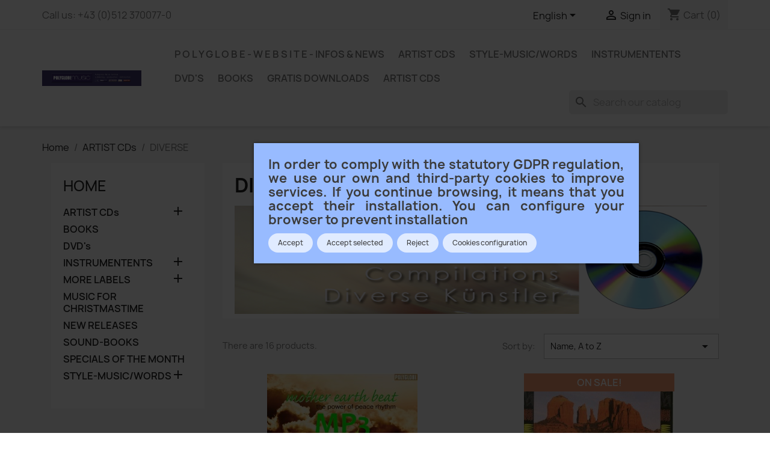

--- FILE ---
content_type: text/html; charset=utf-8
request_url: https://www.polyglobewebshop.com/index.php?id_category=148&controller=category&id_lang=2
body_size: 17910
content:
<!doctype html>
<html lang="en-US">

  <head>
    
      
  <meta charset="utf-8">


  <meta http-equiv="x-ua-compatible" content="ie=edge">



  <title>DIVERSE</title>
  
    
  
  <meta name="description" content="">
  <meta name="keywords" content="">
        <link rel="canonical" href="https://www.polyglobewebshop.com/index.php?id_category=148&amp;controller=category&amp;id_lang=2">
    
          <link rel="alternate" href="https://www.polyglobewebshop.com/index.php?id_category=148&amp;controller=category&amp;id_lang=1" hreflang="de">
          <link rel="alternate" href="https://www.polyglobewebshop.com/index.php?id_category=148&amp;controller=category&amp;id_lang=2" hreflang="en-us">
      
  
  
    <script type="application/ld+json">
  {
    "@context": "https://schema.org",
    "@type": "Organization",
    "name" : "Polyglobe Music Austria",
    "url" : "https://www.polyglobewebshop.com/index.php",
          "logo": {
        "@type": "ImageObject",
        "url":"https://www.polyglobewebshop.com/img/polyglobe-logo-15602766611.jpg"
      }
      }
</script>

<script type="application/ld+json">
  {
    "@context": "https://schema.org",
    "@type": "WebPage",
    "isPartOf": {
      "@type": "WebSite",
      "url":  "https://www.polyglobewebshop.com/index.php",
      "name": "Polyglobe Music Austria"
    },
    "name": "DIVERSE",
    "url":  "https://www.polyglobewebshop.com/index.php?id_category=148&amp;controller=category&amp;id_lang=2"
  }
</script>


  <script type="application/ld+json">
    {
      "@context": "https://schema.org",
      "@type": "BreadcrumbList",
      "itemListElement": [
                  {
            "@type": "ListItem",
            "position": 1,
            "name": "Home",
            "item": "https://www.polyglobewebshop.com/index.php"
          },                  {
            "@type": "ListItem",
            "position": 2,
            "name": "ARTIST CDs",
            "item": "https://www.polyglobewebshop.com/index.php?id_category=65&amp;controller=category&amp;id_lang=2"
          },                  {
            "@type": "ListItem",
            "position": 3,
            "name": "DIVERSE",
            "item": "https://www.polyglobewebshop.com/index.php?id_category=148&amp;controller=category&amp;id_lang=2"
          }              ]
    }
  </script>
  
  
  
  <script type="application/ld+json">
  {
    "@context": "https://schema.org",
    "@type": "ItemList",
    "itemListElement": [
          {
        "@type": "ListItem",
        "position": 1,
        "name": "VARIOUS -  Mother Earth Beat - MP3",
        "url": "https://www.polyglobewebshop.com/index.php?id_product=297&amp;rewrite=various-mother-earth-beat-mp3&amp;controller=product&amp;id_lang=2"
      },          {
        "@type": "ListItem",
        "position": 2,
        "name": "VARIOUS - Ethno Trax - CD",
        "url": "https://www.polyglobewebshop.com/index.php?id_product=88&amp;rewrite=various-ethno-trax&amp;controller=product&amp;id_lang=2"
      },          {
        "@type": "ListItem",
        "position": 3,
        "name": "VARIOUS - Ethno Trax - MP3",
        "url": "https://www.polyglobewebshop.com/index.php?id_product=221&amp;rewrite=various-ethno-trax-mp3&amp;controller=product&amp;id_lang=2"
      },          {
        "@type": "ListItem",
        "position": 4,
        "name": "VARIOUS - Yoga Spirit of India - MP3",
        "url": "https://www.polyglobewebshop.com/index.php?id_product=281&amp;rewrite=various-yoga-spirit-of-india-mp3&amp;controller=product&amp;id_lang=2"
      },          {
        "@type": "ListItem",
        "position": 5,
        "name": "YOGA, Vol.1 - Flow - MP3",
        "url": "https://www.polyglobewebshop.com/index.php?id_product=627&amp;rewrite=yoga-flow-vol1-mp3&amp;controller=product&amp;id_lang=2"
      },          {
        "@type": "ListItem",
        "position": 6,
        "name": "YOGA, Vol.10 - Hot Drums - MP3",
        "url": "https://www.polyglobewebshop.com/index.php?id_product=636&amp;rewrite=yoga-flow-vol1-mp3&amp;controller=product&amp;id_lang=2"
      },          {
        "@type": "ListItem",
        "position": 7,
        "name": "YOGA, Vol.11 - Hang - MP3",
        "url": "https://www.polyglobewebshop.com/index.php?id_product=637&amp;rewrite=yoga-flow-vol1-mp3&amp;controller=product&amp;id_lang=2"
      },          {
        "@type": "ListItem",
        "position": 8,
        "name": "YOGA, Vol.12 - Tibet Spirit - MP3",
        "url": "https://www.polyglobewebshop.com/index.php?id_product=638&amp;rewrite=yoga-flow-vol1-mp3&amp;controller=product&amp;id_lang=2"
      },          {
        "@type": "ListItem",
        "position": 9,
        "name": "YOGA, Vol.2 - Transformation - MP3",
        "url": "https://www.polyglobewebshop.com/index.php?id_product=629&amp;rewrite=yoga-flow-vol1-mp3&amp;controller=product&amp;id_lang=2"
      },          {
        "@type": "ListItem",
        "position": 10,
        "name": "YOGA, Vol.3 - Relaxation - MP3",
        "url": "https://www.polyglobewebshop.com/index.php?id_product=630&amp;rewrite=yoga-flow-vol1-mp3&amp;controller=product&amp;id_lang=2"
      },          {
        "@type": "ListItem",
        "position": 11,
        "name": "YOGA, Vol.4 - Holy Chants - MP3",
        "url": "https://www.polyglobewebshop.com/index.php?id_product=631&amp;rewrite=yoga-flow-vol1-mp3&amp;controller=product&amp;id_lang=2"
      },          {
        "@type": "ListItem",
        "position": 12,
        "name": "YOGA, Vol.5 - Prenatal - MP3",
        "url": "https://www.polyglobewebshop.com/index.php?id_product=628&amp;rewrite=yoga-flow-vol1-mp3&amp;controller=product&amp;id_lang=2"
      },          {
        "@type": "ListItem",
        "position": 13,
        "name": "YOGA, Vol.6 - Move - MP3",
        "url": "https://www.polyglobewebshop.com/index.php?id_product=633&amp;rewrite=yoga-flow-vol1-mp3&amp;controller=product&amp;id_lang=2"
      },          {
        "@type": "ListItem",
        "position": 14,
        "name": "YOGA, Vol.7 - Veda - MP3",
        "url": "https://www.polyglobewebshop.com/index.php?id_product=632&amp;rewrite=yoga-flow-vol1-mp3&amp;controller=product&amp;id_lang=2"
      },          {
        "@type": "ListItem",
        "position": 15,
        "name": "YOGA, Vol.8 - Outback - MP3",
        "url": "https://www.polyglobewebshop.com/index.php?id_product=634&amp;rewrite=yoga-flow-vol1-mp3&amp;controller=product&amp;id_lang=2"
      },          {
        "@type": "ListItem",
        "position": 16,
        "name": "YOGA, Vol.9 - Slow Jazz - MP3",
        "url": "https://www.polyglobewebshop.com/index.php?id_product=635&amp;rewrite=yoga-flow-vol1-mp3&amp;controller=product&amp;id_lang=2"
      }        ]
  }
</script>

  
  
    
  

  
    <meta property="og:title" content="DIVERSE" />
    <meta property="og:description" content="" />
    <meta property="og:url" content="https://www.polyglobewebshop.com/index.php?id_category=148&amp;controller=category&amp;id_lang=2" />
    <meta property="og:site_name" content="Polyglobe Music Austria" />
    <meta property="og:type" content="website" />    



  <meta name="viewport" content="width=device-width, initial-scale=1">



  <link rel="icon" type="image/vnd.microsoft.icon" href="https://www.polyglobewebshop.com/img/favicon.ico?1562337322">
  <link rel="shortcut icon" type="image/x-icon" href="https://www.polyglobewebshop.com/img/favicon.ico?1562337322">



    <link rel="stylesheet" href="https://www.polyglobewebshop.com/themes/classic/assets/css/theme.css" type="text/css" media="all">
  <link rel="stylesheet" href="https://www.polyglobewebshop.com/modules/blockreassurance/views/dist/front.css" type="text/css" media="all">
  <link rel="stylesheet" href="https://www.polyglobewebshop.com/modules/ps_searchbar/ps_searchbar.css" type="text/css" media="all">
  <link rel="stylesheet" href="https://www.polyglobewebshop.com/modules/paypal/views/css/paypal_fo.css" type="text/css" media="all">
  <link rel="stylesheet" href="https://www.polyglobewebshop.com/modules/ps_facetedsearch/views/dist/front.css" type="text/css" media="all">
  <link rel="stylesheet" href="https://www.polyglobewebshop.com/modules/productaudioplaylistplugin/views/css/mediaelementplayer/base/mediaelementplayer.css" type="text/css" media="all">
  <link rel="stylesheet" href="https://www.polyglobewebshop.com/modules/productaudioplaylistplugin/views/css/mediaelementplayer/skin/pro-player-papp.css" type="text/css" media="all">
  <link rel="stylesheet" href="https://www.polyglobewebshop.com/modules/productaudioplaylistplugin/views/css/mediaelementplayer/skin/skin-fancy.css" type="text/css" media="all">
  <link rel="stylesheet" href="https://www.polyglobewebshop.com/modules/productaudioplaylistplugin/views/css/mediaelementplayer/skin/skin-default-dark.css" type="text/css" media="all">
  <link rel="stylesheet" href="https://www.polyglobewebshop.com/modules/productaudioplaylistplugin/views/css/font-awesome.min.css" type="text/css" media="all">
  <link rel="stylesheet" href="https://www.polyglobewebshop.com/modules/idxcookies/views/css/idxcookies-1.0.css" type="text/css" media="all">
  <link rel="stylesheet" href="https://www.polyglobewebshop.com/modules/mpay24cw/css/style.css" type="text/css" media="all">
  <link rel="stylesheet" href="https://www.polyglobewebshop.com/js/jquery/ui/themes/base/minified/jquery-ui.min.css" type="text/css" media="all">
  <link rel="stylesheet" href="https://www.polyglobewebshop.com/js/jquery/ui/themes/base/minified/jquery.ui.theme.min.css" type="text/css" media="all">
  <link rel="stylesheet" href="https://www.polyglobewebshop.com/js/jquery/plugins/fancybox/jquery.fancybox.css" type="text/css" media="all">
  <link rel="stylesheet" href="https://www.polyglobewebshop.com/js/jquery/plugins/bxslider/jquery.bxslider.css" type="text/css" media="all">
  <link rel="stylesheet" href="https://www.polyglobewebshop.com/modules/advancedcms/views/css/cmsfront_base.css" type="text/css" media="all">
  <link rel="stylesheet" href="https://www.polyglobewebshop.com/modules/advancedcms/views/css/bootcore.css" type="text/css" media="all">
  <link rel="stylesheet" href="https://www.polyglobewebshop.com/modules/advancedcms/views/css/animate.css" type="text/css" media="all">
  <link rel="stylesheet" href="https://www.polyglobewebshop.com/modules/advancedcms/views/css/blocks/AdvancedCmsBlockCategory/front/AdvancedCmsBlockCategory.css" type="text/css" media="all">
  <link rel="stylesheet" href="https://www.polyglobewebshop.com/modules/advancedcms/views/css/blocks/AdvancedCmsBlockCategorySlider/front/AdvancedCmsBlockCategorySlider.css" type="text/css" media="all">




  

  <script type="text/javascript">
        var AccessDenied = "Access denied: ";
        var GrowlAddToCart = "added to cart";
        var IdxrcookiesConfigFront = {"urlAjax":"https:\/\/www.polyglobewebshop.com\/index.php?ajax=1&token=8628e78ba17f6f1c5b37d6dc662fb17a&fc=module&module=idxcookies&controller=ajax&id_lang=2","forceDialog":true,"userOptions":{"date":"2026-01-27 12:10:16","divColor":"#98bbff","textColor":"#3b3b3b","divPosition":"center","cookiesUrl":"https%3A%2F%2Fwww.polyglobewebshop.com%2Facama%2Findex.php%3Fid_cms%3D2%26controller%3Dcms%26id_lang%3D1","cookiesUrlTitle":"Cookies","cookiesText":"<h2><span id=\"xl-qi-tp-output-text\" class=\"xl-qi-tp__output-text\">In order to comply with the statutory GDPR regulation, we use our own and third-party cookies to improve services. If you continue browsing, it means that you accept their installation. You can configure your browser to prevent installation<\/span><\/h2>","cookiesInfoText":"<h2><span id=\"xl-qi-tp-output-text\" class=\"xl-qi-tp__output-text\">In order to comply with the statutory GDPR regulation, we use our own and third-party cookies to improve services. If you continue browsing, it means that you accept their installation. You can configure your browser to prevent installation<\/span><\/h2>\n<p><\/p>","cookieName":"idxcookiesWarningCheck","cookiePath":"\/","cookieDomain":"www.polyglobewebshop.com","okText":"Accept","koText":"Reject","acceptSelectedText":"Accept selected","reject_button":true,"accept_selected_button":true,"fixed_button":"0","button_position":"right","reload":true,"blockUserNav":true},"audit":false,"audit_next_page":"","cookies_list":[],"php_self":"category","id_product":null};
        var adcms_statuses = {"1":"general page error","2":"restriction error","3":"page link error ","4":"page settings error"};
        var ajaxUrl = "\/modules\/idxcookies\/ajax.php";
        var prestashop = {"cart":{"products":[],"totals":{"total":{"type":"total","label":"Total","amount":0,"value":"\u20ac0.00"},"total_including_tax":{"type":"total","label":"Total (tax incl.)","amount":0,"value":"\u20ac0.00"},"total_excluding_tax":{"type":"total","label":"Total (tax excl.)","amount":0,"value":"\u20ac0.00"}},"subtotals":{"products":{"type":"products","label":"Subtotal","amount":0,"value":"\u20ac0.00"},"discounts":null,"shipping":{"type":"shipping","label":"Shipping","amount":0,"value":""},"tax":null},"products_count":0,"summary_string":"0 items","vouchers":{"allowed":0,"added":[]},"discounts":[],"minimalPurchase":0,"minimalPurchaseRequired":""},"currency":{"id":1,"name":"Euro","iso_code":"EUR","iso_code_num":"978","sign":"\u20ac"},"customer":{"lastname":null,"firstname":null,"email":null,"birthday":null,"newsletter":null,"newsletter_date_add":null,"optin":null,"website":null,"company":null,"siret":null,"ape":null,"is_logged":false,"gender":{"type":null,"name":null},"addresses":[]},"language":{"name":"English (English)","iso_code":"en","locale":"en-US","language_code":"en-us","is_rtl":"0","date_format_lite":"m\/d\/Y","date_format_full":"m\/d\/Y H:i:s","id":2},"page":{"title":"","canonical":"https:\/\/www.polyglobewebshop.com\/index.php?id_category=148&controller=category&id_lang=2","meta":{"title":"DIVERSE","description":"","keywords":"","robots":"index"},"page_name":"category","body_classes":{"lang-en":true,"lang-rtl":false,"country-AT":true,"currency-EUR":true,"layout-left-column":true,"page-category":true,"tax-display-enabled":true,"category-id-148":true,"category-DIVERSE":true,"category-id-parent-65":true,"category-depth-level-3":true},"admin_notifications":[]},"shop":{"name":"Polyglobe Music Austria","logo":"https:\/\/www.polyglobewebshop.com\/img\/polyglobe-logo-15602766611.jpg","stores_icon":"https:\/\/www.polyglobewebshop.com\/img\/logo_stores.png","favicon":"https:\/\/www.polyglobewebshop.com\/img\/favicon.ico"},"urls":{"base_url":"https:\/\/www.polyglobewebshop.com\/","current_url":"https:\/\/www.polyglobewebshop.com\/index.php?id_category=148&controller=category&id_lang=2","shop_domain_url":"https:\/\/www.polyglobewebshop.com","img_ps_url":"https:\/\/www.polyglobewebshop.com\/img\/","img_cat_url":"https:\/\/www.polyglobewebshop.com\/img\/c\/","img_lang_url":"https:\/\/www.polyglobewebshop.com\/img\/l\/","img_prod_url":"https:\/\/www.polyglobewebshop.com\/img\/p\/","img_manu_url":"https:\/\/www.polyglobewebshop.com\/img\/m\/","img_sup_url":"https:\/\/www.polyglobewebshop.com\/img\/su\/","img_ship_url":"https:\/\/www.polyglobewebshop.com\/img\/s\/","img_store_url":"https:\/\/www.polyglobewebshop.com\/img\/st\/","img_col_url":"https:\/\/www.polyglobewebshop.com\/img\/co\/","img_url":"https:\/\/www.polyglobewebshop.com\/themes\/classic\/assets\/img\/","css_url":"https:\/\/www.polyglobewebshop.com\/themes\/classic\/assets\/css\/","js_url":"https:\/\/www.polyglobewebshop.com\/themes\/classic\/assets\/js\/","pic_url":"https:\/\/www.polyglobewebshop.com\/upload\/","pages":{"address":"https:\/\/www.polyglobewebshop.com\/index.php?controller=address","addresses":"https:\/\/www.polyglobewebshop.com\/index.php?controller=addresses","authentication":"https:\/\/www.polyglobewebshop.com\/index.php?controller=authentication","cart":"https:\/\/www.polyglobewebshop.com\/index.php?controller=cart","category":"https:\/\/www.polyglobewebshop.com\/index.php?controller=category","cms":"https:\/\/www.polyglobewebshop.com\/index.php?controller=cms","contact":"https:\/\/www.polyglobewebshop.com\/index.php?controller=contact","discount":"https:\/\/www.polyglobewebshop.com\/index.php?controller=discount","guest_tracking":"https:\/\/www.polyglobewebshop.com\/index.php?controller=guest-tracking","history":"https:\/\/www.polyglobewebshop.com\/index.php?controller=history","identity":"https:\/\/www.polyglobewebshop.com\/index.php?controller=identity","index":"https:\/\/www.polyglobewebshop.com\/index.php","my_account":"https:\/\/www.polyglobewebshop.com\/index.php?controller=my-account","order_confirmation":"https:\/\/www.polyglobewebshop.com\/index.php?controller=order-confirmation","order_detail":"https:\/\/www.polyglobewebshop.com\/index.php?controller=order-detail","order_follow":"https:\/\/www.polyglobewebshop.com\/index.php?controller=order-follow","order":"https:\/\/www.polyglobewebshop.com\/index.php?controller=order","order_return":"https:\/\/www.polyglobewebshop.com\/index.php?controller=order-return","order_slip":"https:\/\/www.polyglobewebshop.com\/index.php?controller=order-slip","pagenotfound":"https:\/\/www.polyglobewebshop.com\/index.php?controller=pagenotfound","password":"https:\/\/www.polyglobewebshop.com\/index.php?controller=password","pdf_invoice":"https:\/\/www.polyglobewebshop.com\/index.php?controller=pdf-invoice","pdf_order_return":"https:\/\/www.polyglobewebshop.com\/index.php?controller=pdf-order-return","pdf_order_slip":"https:\/\/www.polyglobewebshop.com\/index.php?controller=pdf-order-slip","prices_drop":"https:\/\/www.polyglobewebshop.com\/index.php?controller=prices-drop","product":"https:\/\/www.polyglobewebshop.com\/index.php?controller=product","search":"https:\/\/www.polyglobewebshop.com\/index.php?controller=search","sitemap":"https:\/\/www.polyglobewebshop.com\/index.php?controller=sitemap","stores":"https:\/\/www.polyglobewebshop.com\/index.php?controller=stores","supplier":"https:\/\/www.polyglobewebshop.com\/index.php?controller=supplier","register":"https:\/\/www.polyglobewebshop.com\/index.php?controller=authentication&create_account=1","order_login":"https:\/\/www.polyglobewebshop.com\/index.php?controller=order&login=1"},"alternative_langs":{"de":"https:\/\/www.polyglobewebshop.com\/index.php?id_category=148&controller=category&id_lang=1","en-us":"https:\/\/www.polyglobewebshop.com\/index.php?id_category=148&controller=category&id_lang=2"},"theme_assets":"\/themes\/classic\/assets\/","actions":{"logout":"https:\/\/www.polyglobewebshop.com\/index.php?mylogout="},"no_picture_image":{"bySize":{"small_default":{"url":"https:\/\/www.polyglobewebshop.com\/img\/p\/en-default-small_default.jpg","width":98,"height":98},"cart_default":{"url":"https:\/\/www.polyglobewebshop.com\/img\/p\/en-default-cart_default.jpg","width":125,"height":125},"home_default":{"url":"https:\/\/www.polyglobewebshop.com\/img\/p\/en-default-home_default.jpg","width":250,"height":250},"medium_default":{"url":"https:\/\/www.polyglobewebshop.com\/img\/p\/en-default-medium_default.jpg","width":452,"height":452},"large_default":{"url":"https:\/\/www.polyglobewebshop.com\/img\/p\/en-default-large_default.jpg","width":800,"height":800}},"small":{"url":"https:\/\/www.polyglobewebshop.com\/img\/p\/en-default-small_default.jpg","width":98,"height":98},"medium":{"url":"https:\/\/www.polyglobewebshop.com\/img\/p\/en-default-home_default.jpg","width":250,"height":250},"large":{"url":"https:\/\/www.polyglobewebshop.com\/img\/p\/en-default-large_default.jpg","width":800,"height":800},"legend":""}},"configuration":{"display_taxes_label":true,"display_prices_tax_incl":true,"is_catalog":false,"show_prices":true,"opt_in":{"partner":false},"quantity_discount":{"type":"discount","label":"Unit discount"},"voucher_enabled":0,"return_enabled":0},"field_required":[],"breadcrumb":{"links":[{"title":"Home","url":"https:\/\/www.polyglobewebshop.com\/index.php"},{"title":"ARTIST CDs","url":"https:\/\/www.polyglobewebshop.com\/index.php?id_category=65&controller=category&id_lang=2"},{"title":"DIVERSE","url":"https:\/\/www.polyglobewebshop.com\/index.php?id_category=148&controller=category&id_lang=2"}],"count":3},"link":{"protocol_link":"https:\/\/","protocol_content":"https:\/\/"},"time":1769512216,"static_token":"69fd00fe2b7f6c80382a902665e220ca","token":"8628e78ba17f6f1c5b37d6dc662fb17a","debug":false};
        var psemailsubscription_subscription = "https:\/\/www.polyglobewebshop.com\/index.php?fc=module&module=ps_emailsubscription&controller=subscription&id_lang=2";
        var psr_icon_color = "#F19D76";
      </script>



  



    
  </head>

  <body id="category" class="lang-en country-at currency-eur layout-left-column page-category tax-display-enabled category-id-148 category-diverse category-id-parent-65 category-depth-level-3">

    
      <!-- MODULE idxcookies -->

<div id="contentidxrcookies" style="display:none;">
    <div id="idxrcookies">
        <div id="divPosition" class="withRejectButton">
            <div class="contenido">
                <div class="container">
                    <div id="textDiv"></div>
                    <div id="buttons" >
                        <a class="btn-cookies" id="idxrcookiesOK" rel="nofollow"></a>
                        <a class="btn-cookies" id="idxrcookiesPartial" rel="nofollow"></a>
                        <a class="btn-cookies" id="idxrcookiesKO" rel="nofollow"></a>
                        <a class="btn-cookies" id="cookiesConf" rel="nofollow">
                        <span class="cookies-conf">Cookies configuration</span>
                        <span class="cookies-icon">
                            <svg xmlns="http://www.w3.org/2000/svg" width="16" height="16" fill="currentColor" class="bi bi-gear" viewBox="0 0 16 16">
                            <path d="M8 4.754a3.246 3.246 0 1 0 0 6.492 3.246 3.246 0 0 0 0-6.492zM5.754 8a2.246 2.246 0 1 1 4.492 0 2.246 2.246 0 0 1-4.492 0z"/>
                            <path d="M9.796 1.343c-.527-1.79-3.065-1.79-3.592 0l-.094.319a.873.873 0 0 1-1.255.52l-.292-.16c-1.64-.892-3.433.902-2.54 2.541l.159.292a.873.873 0 0 1-.52 1.255l-.319.094c-1.79.527-1.79 3.065 0 3.592l.319.094a.873.873 0 0 1 .52 1.255l-.16.292c-.892 1.64.901 3.434 2.541 2.54l.292-.159a.873.873 0 0 1 1.255.52l.094.319c.527 1.79 3.065 1.79 3.592 0l.094-.319a.873.873 0 0 1 1.255-.52l.292.16c1.64.893 3.434-.902 2.54-2.541l-.159-.292a.873.873 0 0 1 .52-1.255l.319-.094c1.79-.527 1.79-3.065 0-3.592l-.319-.094a.873.873 0 0 1-.52-1.255l.16-.292c.893-1.64-.902-3.433-2.541-2.54l-.292.159a.873.873 0 0 1-1.255-.52l-.094-.319zm-2.633.283c.246-.835 1.428-.835 1.674 0l.094.319a1.873 1.873 0 0 0 2.693 1.115l.291-.16c.764-.415 1.6.42 1.184 1.185l-.159.292a1.873 1.873 0 0 0 1.116 2.692l.318.094c.835.246.835 1.428 0 1.674l-.319.094a1.873 1.873 0 0 0-1.115 2.693l.16.291c.415.764-.42 1.6-1.185 1.184l-.291-.159a1.873 1.873 0 0 0-2.693 1.116l-.094.318c-.246.835-1.428.835-1.674 0l-.094-.319a1.873 1.873 0 0 0-2.692-1.115l-.292.16c-.764.415-1.6-.42-1.184-1.185l.159-.291A1.873 1.873 0 0 0 1.945 8.93l-.319-.094c-.835-.246-.835-1.428 0-1.674l.319-.094A1.873 1.873 0 0 0 3.06 4.377l-.16-.292c-.415-.764.42-1.6 1.185-1.184l.292.159a1.873 1.873 0 0 0 2.692-1.115l.094-.319z"/>
                            </svg>
                        </span>
                        </a>
                    </div>
                </div>
            </div>            
        </div>
    </div>
</div>

<!-- cookie modal -->
<div id="cookieConfigurator" style="display:none;">
    <div id='cookieModal'>
        <div id='cookieModalHeader'>
            <img src="/modules/idxcookies/views/img/conf.png"/>Cookie preferences
        </div>  
        <div id='cookieModalBody'>
            <div id="cookieModalList">
    <ul>
        <li class="dlxctab-row active" data-id="info">Info</li>
                    <li class="dlxctab-row" data-id="1">
                Required cookies</li>
                    <li class="dlxctab-row" data-id="2">
                Functional cookies</li>
                    <li class="dlxctab-row" data-id="3">
                Performance cookies</li>
                    <li class="dlxctab-row" data-id="4">
                Guided cookies</li>
                <li class="dlxctab-row" data-id="delete">How to delete cookies</li>
    </ul>
</div>
<div id="cookieModalContent">
    <div data-tab="info" class="dlxctab-content">
        <p>
            <h2><span id="xl-qi-tp-output-text" class="xl-qi-tp__output-text">In order to comply with the statutory GDPR regulation, we use our own and third-party cookies to improve services. If you continue browsing, it means that you accept their installation. You can configure your browser to prevent installation</span></h2>
<p></p>
        </p>
    </div>
            <div data-tab="1" class="dlxctab-content"
            style="display:none">
            <p class="cookie-content-title">Required cookies</p>
            <p class="always-active"><i class="always-check"></i>
                Always active</p>            <p>
                These cookies are strictly necessary for the operation of the site, you can disable them by changing the settings of your browser but you will not be able to use the site normally.
            </p>
            <p class="cookie-content-subtitle">Cookies used</p>
            <ul class="info-cookie-list">
                            </ul>
        </div>
            <div data-tab="2" class="dlxctab-content"
            style="display:none">
            <p class="cookie-content-title">Functional cookies</p>
            <p class="always-active"><i class="always-check"></i>
                Always active</p>            <p>
                These cookies provide necessary information to applications of the website itself or integrated by third parties, if you disable them you may find some problems in the operation of the page.
            </p>
            <p class="cookie-content-subtitle">Cookies used</p>
            <ul class="info-cookie-list">
                            </ul>
        </div>
            <div data-tab="3" class="dlxctab-content"
            style="display:none">
            <p class="cookie-content-title">Performance cookies</p>
                        <p>
                These cookies are used to analyze the traffic and behavior of customers on the site, help us understand and understand how you interact with the site in order to improve performance.
            </p>
            <p class="cookie-content-subtitle">Cookies used</p>
            <ul class="info-cookie-list">
                            </ul>
        </div>
            <div data-tab="4" class="dlxctab-content"
            style="display:none">
            <p class="cookie-content-title">Guided cookies</p>
                        <p>
                These cookies can be from the site itself or from third parties, they help us to create a profile of your interests and to offer you advertising aimed at your preferences and interests.
            </p>
            <p class="cookie-content-subtitle">Cookies used</p>
            <ul class="info-cookie-list">
                            </ul>
        </div>
        <div data-tab="delete" class="dlxctab-content" style="display:none">
        <p>
            <p><span id="xl-qi-tp-output-text" class="xl-qi-tp__output-text">The user is informed that he has the possibility to configure his browser to be informed about the reception of cookies and, if he wishes, to prevent them from being installed on his hard drive.<br />Below we provide you with the links of various browsers through which you can carry out this configuration:</span></p>
<p><strong><em>Firefox:</em></strong> <a target="_blank" href="https://support.mozilla.org/t5/Cookies-y-caché/Habilitar-y-deshabilitar-cookies-que-los-sitios-web-utilizan/ta-p/13811" rel="noreferrer noopener">http://support.mozilla.org/es/kb/habilitar-y-deshabilitar-cookies-que-los-sitios-web</a></p>
<p><strong><em>Chrome:</em></strong> <a target="_blank" href="https://support.google.com/chrome/answer/95647?hl=es" rel="noreferrer noopener">https://support.google.com/chrome/answer/95647?hl=es</a></p>
<p><strong><em>Explorer:</em></strong><span> <a target="_blank" href="https://support.microsoft.com/es-es/help/17442/windows-internet-explorer-delete-manage-cookies" rel="noreferrer noopener">https://support.microsoft.com/es-es/help/17442/windows-internet-explorer-delete-manage-cookies</a></span></p>
<p><strong><em>Safari: </em></strong><a target="_blank" href="https://support.apple.com/kb/ph5042?locale=es_ES" rel="noreferrer noopener"><span>http://support.apple.com/kb/ph5042</span></a></p>
<p><strong><em>Opera:</em></strong><a target="_blank" href="http://help.opera.com/Windows/11.50/es-ES/cookies.html" rel="noreferrer noopener"><span>http://help.opera.com/Windows/11.50/es-ES/cookies.html</span></a></p>
        </p>
    </div>
</div>
        </div>
        <div id='cookieModalFooter'>
            <a class="cookie-info-page" rel="nofollow" href="https://www.polyglobewebshop.com/acama/index.php?id_cms=2&amp;controller=cms&amp;id_lang=1">Cookies</a>
            <a class="btn-config" rel="nofollow" id="js-save-cookieconf">Save</a>
        </div>
    </div>
</div>
<!-- end cookie modal -->


    

    <main>
      
              

      <header id="header">
        
          
  <div class="header-banner">
    
  </div>



  <nav class="header-nav">
    <div class="container">
      <div class="row">
        <div class="hidden-sm-down">
          <div class="col-md-5 col-xs-12">
            <div id="_desktop_contact_link">
  <div id="contact-link">
                Call us: <span>+43 (0)512 370077-0</span>
      </div>
</div>

          </div>
          <div class="col-md-7 right-nav">
              <div id="_desktop_language_selector">
  <div class="language-selector-wrapper">
    <span id="language-selector-label" class="hidden-md-up">Language:</span>
    <div class="language-selector dropdown js-dropdown">
      <button data-toggle="dropdown" class="hidden-sm-down btn-unstyle" aria-haspopup="true" aria-expanded="false" aria-label="Language dropdown">
        <span class="expand-more">English</span>
        <i class="material-icons expand-more">&#xE5C5;</i>
      </button>
      <ul class="dropdown-menu hidden-sm-down" aria-labelledby="language-selector-label">
                  <li >
            <a href="https://www.polyglobewebshop.com/index.php?id_category=148&controller=category&id_lang=1" class="dropdown-item" data-iso-code="de">Deutsch</a>
          </li>
                  <li  class="current" >
            <a href="https://www.polyglobewebshop.com/index.php?id_category=148&controller=category&id_lang=2" class="dropdown-item" data-iso-code="en">English</a>
          </li>
              </ul>
      <select class="link hidden-md-up" aria-labelledby="language-selector-label">
                  <option value="https://www.polyglobewebshop.com/index.php?id_category=148&controller=category&id_lang=1" data-iso-code="de">
            Deutsch
          </option>
                  <option value="https://www.polyglobewebshop.com/index.php?id_category=148&controller=category&id_lang=2" selected="selected" data-iso-code="en">
            English
          </option>
              </select>
    </div>
  </div>
</div>
<div id="_desktop_user_info">
  <div class="user-info">
          <a
        href="https://www.polyglobewebshop.com/index.php?controller=my-account"
        title="Log in to your customer account"
        rel="nofollow"
      >
        <i class="material-icons">&#xE7FF;</i>
        <span class="hidden-sm-down">Sign in</span>
      </a>
      </div>
</div>
<div id="_desktop_cart">
  <div class="blockcart cart-preview inactive" data-refresh-url="//www.polyglobewebshop.com/index.php?fc=module&amp;module=ps_shoppingcart&amp;controller=ajax&amp;id_lang=2">
    <div class="header">
              <i class="material-icons shopping-cart" aria-hidden="true">shopping_cart</i>
        <span class="hidden-sm-down">Cart</span>
        <span class="cart-products-count">(0)</span>
          </div>
  </div>
</div>

          </div>
        </div>
        <div class="hidden-md-up text-sm-center mobile">
          <div class="float-xs-left" id="menu-icon">
            <i class="material-icons d-inline">&#xE5D2;</i>
          </div>
          <div class="float-xs-right" id="_mobile_cart"></div>
          <div class="float-xs-right" id="_mobile_user_info"></div>
          <div class="top-logo" id="_mobile_logo"></div>
          <div class="clearfix"></div>
        </div>
      </div>
    </div>
  </nav>



  <div class="header-top">
    <div class="container">
       <div class="row">
        <div class="col-md-2 hidden-sm-down" id="_desktop_logo">
                                    
  <a href="https://www.polyglobewebshop.com/index.php">
    <img
      class="logo img-fluid"
      src="https://www.polyglobewebshop.com/img/polyglobe-logo-15602766611.jpg"
      alt="Polyglobe Music Austria"
      width="1782"
      height="290">
  </a>

                              </div>
        <div class="header-top-right col-md-10 col-sm-12 position-static">
          

<div class="menu js-top-menu position-static hidden-sm-down" id="_desktop_top_menu">
    
          <ul class="top-menu" id="top-menu" data-depth="0">
                    <li class="link" id="lnk-p-o-l-y-g-l-o-b-e-w-e-b-s-i-t-e-infos-news">
                          <a
                class="dropdown-item"
                href="https://www.polyglobewebshop.com/index.php?fc=module&amp;module=advancedcms&amp;controller=adcms&amp;pre_rewrite=cms&amp;id_cms=10&amp;rewrite=polyglobe&amp;id_lang=1" data-depth="0"
                              >
                                P o l y g l o b e - W e b s i t e - Infos &amp; News
              </a>
                          </li>
                    <li class="category" id="category-65">
                          <a
                class="dropdown-item"
                href="https://www.polyglobewebshop.com/index.php?id_category=65&amp;controller=category&amp;id_lang=2" data-depth="0"
                              >
                                                                      <span class="float-xs-right hidden-md-up">
                    <span data-target="#top_sub_menu_49214" data-toggle="collapse" class="navbar-toggler collapse-icons">
                      <i class="material-icons add">&#xE313;</i>
                      <i class="material-icons remove">&#xE316;</i>
                    </span>
                  </span>
                                ARTIST CDs
              </a>
                            <div  class="popover sub-menu js-sub-menu collapse" id="top_sub_menu_49214">
                
          <ul class="top-menu"  data-depth="1">
                    <li class="category" id="category-351">
                          <a
                class="dropdown-item dropdown-submenu"
                href="https://www.polyglobewebshop.com/index.php?id_category=351&amp;controller=category&amp;id_lang=2" data-depth="1"
                              >
                                MINATTI AVA
              </a>
                          </li>
                    <li class="category" id="category-151">
                          <a
                class="dropdown-item dropdown-submenu"
                href="https://www.polyglobewebshop.com/index.php?id_category=151&amp;controller=category&amp;id_lang=2" data-depth="1"
                              >
                                ISIHIA
              </a>
                          </li>
                    <li class="category" id="category-167">
                          <a
                class="dropdown-item dropdown-submenu"
                href="https://www.polyglobewebshop.com/index.php?id_category=167&amp;controller=category&amp;id_lang=2" data-depth="1"
                              >
                                MANNI 2
              </a>
                          </li>
                    <li class="category" id="category-183">
                          <a
                class="dropdown-item dropdown-submenu"
                href="https://www.polyglobewebshop.com/index.php?id_category=183&amp;controller=category&amp;id_lang=2" data-depth="1"
                              >
                                HOEFLER EVA MARIA
              </a>
                          </li>
                    <li class="category" id="category-199">
                          <a
                class="dropdown-item dropdown-submenu"
                href="https://www.polyglobewebshop.com/index.php?id_category=199&amp;controller=category&amp;id_lang=2" data-depth="1"
                              >
                                TRYBEK MICHAEL
              </a>
                          </li>
                    <li class="category" id="category-278">
                          <a
                class="dropdown-item dropdown-submenu"
                href="https://www.polyglobewebshop.com/index.php?id_category=278&amp;controller=category&amp;id_lang=2" data-depth="1"
                              >
                                ZEITLOS
              </a>
                          </li>
                    <li class="category" id="category-120">
                          <a
                class="dropdown-item dropdown-submenu"
                href="https://www.polyglobewebshop.com/index.php?id_category=120&amp;controller=category&amp;id_lang=2" data-depth="1"
                              >
                                AMBIENT CLUB
              </a>
                          </li>
                    <li class="category" id="category-136">
                          <a
                class="dropdown-item dropdown-submenu"
                href="https://www.polyglobewebshop.com/index.php?id_category=136&amp;controller=category&amp;id_lang=2" data-depth="1"
                              >
                                MADERT VOLKER
              </a>
                          </li>
                    <li class="category" id="category-152">
                          <a
                class="dropdown-item dropdown-submenu"
                href="https://www.polyglobewebshop.com/index.php?id_category=152&amp;controller=category&amp;id_lang=2" data-depth="1"
                              >
                                KAILANI SIMONE BOUVROT
              </a>
                          </li>
                    <li class="category" id="category-168">
                          <a
                class="dropdown-item dropdown-submenu"
                href="https://www.polyglobewebshop.com/index.php?id_category=168&amp;controller=category&amp;id_lang=2" data-depth="1"
                              >
                                UNGER HARRY
              </a>
                          </li>
                    <li class="category" id="category-184">
                          <a
                class="dropdown-item dropdown-submenu"
                href="https://www.polyglobewebshop.com/index.php?id_category=184&amp;controller=category&amp;id_lang=2" data-depth="1"
                              >
                                MAIER PETRA
              </a>
                          </li>
                    <li class="category" id="category-200">
                          <a
                class="dropdown-item dropdown-submenu"
                href="https://www.polyglobewebshop.com/index.php?id_category=200&amp;controller=category&amp;id_lang=2" data-depth="1"
                              >
                                AUSTRO MACCHIATO
              </a>
                          </li>
                    <li class="category" id="category-323">
                          <a
                class="dropdown-item dropdown-submenu"
                href="https://www.polyglobewebshop.com/index.php?id_category=323&amp;controller=category&amp;id_lang=2" data-depth="1"
                              >
                                TARA
              </a>
                          </li>
                    <li class="category" id="category-121">
                          <a
                class="dropdown-item dropdown-submenu"
                href="https://www.polyglobewebshop.com/index.php?id_category=121&amp;controller=category&amp;id_lang=2" data-depth="1"
                              >
                                ACAMA
              </a>
                          </li>
                    <li class="category" id="category-137">
                          <a
                class="dropdown-item dropdown-submenu"
                href="https://www.polyglobewebshop.com/index.php?id_category=137&amp;controller=category&amp;id_lang=2" data-depth="1"
                              >
                                MARIA MA
              </a>
                          </li>
                    <li class="category" id="category-153">
                          <a
                class="dropdown-item dropdown-submenu"
                href="https://www.polyglobewebshop.com/index.php?id_category=153&amp;controller=category&amp;id_lang=2" data-depth="1"
                              >
                                MANOSE
              </a>
                          </li>
                    <li class="category" id="category-169">
                          <a
                class="dropdown-item dropdown-submenu"
                href="https://www.polyglobewebshop.com/index.php?id_category=169&amp;controller=category&amp;id_lang=2" data-depth="1"
                              >
                                TRAKL GEORG
              </a>
                          </li>
                    <li class="category" id="category-185">
                          <a
                class="dropdown-item dropdown-submenu"
                href="https://www.polyglobewebshop.com/index.php?id_category=185&amp;controller=category&amp;id_lang=2" data-depth="1"
                              >
                                ZANIN NADIA u. HEINZ
              </a>
                          </li>
                    <li class="category" id="category-201">
                          <a
                class="dropdown-item dropdown-submenu"
                href="https://www.polyglobewebshop.com/index.php?id_category=201&amp;controller=category&amp;id_lang=2" data-depth="1"
                              >
                                MARLOW STAN
              </a>
                          </li>
                    <li class="category" id="category-324">
                          <a
                class="dropdown-item dropdown-submenu"
                href="https://www.polyglobewebshop.com/index.php?id_category=324&amp;controller=category&amp;id_lang=2" data-depth="1"
                              >
                                OMAGGIO
              </a>
                          </li>
                    <li class="category" id="category-122">
                          <a
                class="dropdown-item dropdown-submenu"
                href="https://www.polyglobewebshop.com/index.php?id_category=122&amp;controller=category&amp;id_lang=2" data-depth="1"
                              >
                                Baco
              </a>
                          </li>
                    <li class="category" id="category-138">
                          <a
                class="dropdown-item dropdown-submenu"
                href="https://www.polyglobewebshop.com/index.php?id_category=138&amp;controller=category&amp;id_lang=2" data-depth="1"
                              >
                                RYAN  FLO
              </a>
                          </li>
                    <li class="category" id="category-154">
                          <a
                class="dropdown-item dropdown-submenu"
                href="https://www.polyglobewebshop.com/index.php?id_category=154&amp;controller=category&amp;id_lang=2" data-depth="1"
                              >
                                PHOENIX PERCUSSION PROJECT
              </a>
                          </li>
                    <li class="category" id="category-170">
                          <a
                class="dropdown-item dropdown-submenu"
                href="https://www.polyglobewebshop.com/index.php?id_category=170&amp;controller=category&amp;id_lang=2" data-depth="1"
                              >
                                BIRGEDER MICHAELA MARIA
              </a>
                          </li>
                    <li class="category" id="category-186">
                          <a
                class="dropdown-item dropdown-submenu"
                href="https://www.polyglobewebshop.com/index.php?id_category=186&amp;controller=category&amp;id_lang=2" data-depth="1"
                              >
                                FLATTINGER HUBERT
              </a>
                          </li>
                    <li class="category" id="category-202">
                          <a
                class="dropdown-item dropdown-submenu"
                href="https://www.polyglobewebshop.com/index.php?id_category=202&amp;controller=category&amp;id_lang=2" data-depth="1"
                              >
                                WEBER BARBARA
              </a>
                          </li>
                    <li class="category" id="category-344">
                          <a
                class="dropdown-item dropdown-submenu"
                href="https://www.polyglobewebshop.com/index.php?id_category=344&amp;controller=category&amp;id_lang=2" data-depth="1"
                              >
                                KLEINHAPPL FRIEDRICH
              </a>
                          </li>
                    <li class="category" id="category-123">
                          <a
                class="dropdown-item dropdown-submenu"
                href="https://www.polyglobewebshop.com/index.php?id_category=123&amp;controller=category&amp;id_lang=2" data-depth="1"
                              >
                                FIDESSER ANDREA
              </a>
                          </li>
                    <li class="category" id="category-139">
                          <a
                class="dropdown-item dropdown-submenu"
                href="https://www.polyglobewebshop.com/index.php?id_category=139&amp;controller=category&amp;id_lang=2" data-depth="1"
                              >
                                MAYER ALEX
              </a>
                          </li>
                    <li class="category" id="category-155">
                          <a
                class="dropdown-item dropdown-submenu"
                href="https://www.polyglobewebshop.com/index.php?id_category=155&amp;controller=category&amp;id_lang=2" data-depth="1"
                              >
                                SANDU
              </a>
                          </li>
                    <li class="category" id="category-171">
                          <a
                class="dropdown-item dropdown-submenu"
                href="https://www.polyglobewebshop.com/index.php?id_category=171&amp;controller=category&amp;id_lang=2" data-depth="1"
                              >
                                GABRIELE MARIA
              </a>
                          </li>
                    <li class="category" id="category-345">
                          <a
                class="dropdown-item dropdown-submenu"
                href="https://www.polyglobewebshop.com/index.php?id_category=345&amp;controller=category&amp;id_lang=2" data-depth="1"
                              >
                                MIKITKA JEANNE
              </a>
                          </li>
                    <li class="category" id="category-135">
                          <a
                class="dropdown-item dropdown-submenu"
                href="https://www.polyglobewebshop.com/index.php?id_category=135&amp;controller=category&amp;id_lang=2" data-depth="1"
                              >
                                FUESSLER CHANTAL
              </a>
                          </li>
                    <li class="category" id="category-124">
                          <a
                class="dropdown-item dropdown-submenu"
                href="https://www.polyglobewebshop.com/index.php?id_category=124&amp;controller=category&amp;id_lang=2" data-depth="1"
                              >
                                JUNGE OESTERREICHISCHE PHILHARMONIE
              </a>
                          </li>
                    <li class="category" id="category-140">
                          <a
                class="dropdown-item dropdown-submenu"
                href="https://www.polyglobewebshop.com/index.php?id_category=140&amp;controller=category&amp;id_lang=2" data-depth="1"
                              >
                                MISHRA SHYAM KUMAR
              </a>
                          </li>
                    <li class="category" id="category-156">
                          <a
                class="dropdown-item dropdown-submenu"
                href="https://www.polyglobewebshop.com/index.php?id_category=156&amp;controller=category&amp;id_lang=2" data-depth="1"
                              >
                                SCHMID ANDRE
              </a>
                          </li>
                    <li class="category" id="category-172">
                          <a
                class="dropdown-item dropdown-submenu"
                href="https://www.polyglobewebshop.com/index.php?id_category=172&amp;controller=category&amp;id_lang=2" data-depth="1"
                              >
                                KREIDL ANDREA
              </a>
                          </li>
                    <li class="category" id="category-188">
                          <a
                class="dropdown-item dropdown-submenu"
                href="https://www.polyglobewebshop.com/index.php?id_category=188&amp;controller=category&amp;id_lang=2" data-depth="1"
                              >
                                KUEPPERS TOPSY
              </a>
                          </li>
                    <li class="category" id="category-205">
                          <a
                class="dropdown-item dropdown-submenu"
                href="https://www.polyglobewebshop.com/index.php?id_category=205&amp;controller=category&amp;id_lang=2" data-depth="1"
                              >
                                BRAMHANAD
              </a>
                          </li>
                    <li class="category" id="category-347">
                          <a
                class="dropdown-item dropdown-submenu"
                href="https://www.polyglobewebshop.com/index.php?id_category=347&amp;controller=category&amp;id_lang=2" data-depth="1"
                              >
                                FALSCHLUNGER KLAUS
              </a>
                          </li>
                    <li class="category" id="category-125">
                          <a
                class="dropdown-item dropdown-submenu"
                href="https://www.polyglobewebshop.com/index.php?id_category=125&amp;controller=category&amp;id_lang=2" data-depth="1"
                              >
                                MIREK
              </a>
                          </li>
                    <li class="category" id="category-141">
                          <a
                class="dropdown-item dropdown-submenu"
                href="https://www.polyglobewebshop.com/index.php?id_category=141&amp;controller=category&amp;id_lang=2" data-depth="1"
                              >
                                SCHOENBAECK ALFRED
              </a>
                          </li>
                    <li class="category" id="category-157">
                          <a
                class="dropdown-item dropdown-submenu"
                href="https://www.polyglobewebshop.com/index.php?id_category=157&amp;controller=category&amp;id_lang=2" data-depth="1"
                              >
                                SHAKTI VILAS
              </a>
                          </li>
                    <li class="category" id="category-173">
                          <a
                class="dropdown-item dropdown-submenu"
                href="https://www.polyglobewebshop.com/index.php?id_category=173&amp;controller=category&amp;id_lang=2" data-depth="1"
                              >
                                HAUG GERTI
              </a>
                          </li>
                    <li class="category" id="category-189">
                          <a
                class="dropdown-item dropdown-submenu"
                href="https://www.polyglobewebshop.com/index.php?id_category=189&amp;controller=category&amp;id_lang=2" data-depth="1"
                              >
                                LUBOMIRSKI KARL
              </a>
                          </li>
                    <li class="category" id="category-206">
                          <a
                class="dropdown-item dropdown-submenu"
                href="https://www.polyglobewebshop.com/index.php?id_category=206&amp;controller=category&amp;id_lang=2" data-depth="1"
                              >
                                DHYANA
              </a>
                          </li>
                    <li class="category" id="category-349">
                          <a
                class="dropdown-item dropdown-submenu"
                href="https://www.polyglobewebshop.com/index.php?id_category=349&amp;controller=category&amp;id_lang=2" data-depth="1"
                              >
                                WASHINGTON CHESTER
              </a>
                          </li>
                    <li class="category" id="category-126">
                          <a
                class="dropdown-item dropdown-submenu"
                href="https://www.polyglobewebshop.com/index.php?id_category=126&amp;controller=category&amp;id_lang=2" data-depth="1"
                              >
                                GODAFRID
              </a>
                          </li>
                    <li class="category" id="category-142">
                          <a
                class="dropdown-item dropdown-submenu"
                href="https://www.polyglobewebshop.com/index.php?id_category=142&amp;controller=category&amp;id_lang=2" data-depth="1"
                              >
                                DECHEN SHAK-DAGSAY
              </a>
                          </li>
                    <li class="category" id="category-158">
                          <a
                class="dropdown-item dropdown-submenu"
                href="https://www.polyglobewebshop.com/index.php?id_category=158&amp;controller=category&amp;id_lang=2" data-depth="1"
                              >
                                THE FREEBEAT COMPANY
              </a>
                          </li>
                    <li class="category" id="category-174">
                          <a
                class="dropdown-item dropdown-submenu"
                href="https://www.polyglobewebshop.com/index.php?id_category=174&amp;controller=category&amp;id_lang=2" data-depth="1"
                              >
                                HANSEN RUDOLF
              </a>
                          </li>
                    <li class="category" id="category-190">
                          <a
                class="dropdown-item dropdown-submenu"
                href="https://www.polyglobewebshop.com/index.php?id_category=190&amp;controller=category&amp;id_lang=2" data-depth="1"
                              >
                                RIENMUELLER ISOLDE
              </a>
                          </li>
                    <li class="category" id="category-207">
                          <a
                class="dropdown-item dropdown-submenu"
                href="https://www.polyglobewebshop.com/index.php?id_category=207&amp;controller=category&amp;id_lang=2" data-depth="1"
                              >
                                NOLF ANTON
              </a>
                          </li>
                    <li class="category" id="category-127">
                          <a
                class="dropdown-item dropdown-submenu"
                href="https://www.polyglobewebshop.com/index.php?id_category=127&amp;controller=category&amp;id_lang=2" data-depth="1"
                              >
                                OHMER WOLFGANG
              </a>
                          </li>
                    <li class="category" id="category-143">
                          <a
                class="dropdown-item dropdown-submenu"
                href="https://www.polyglobewebshop.com/index.php?id_category=143&amp;controller=category&amp;id_lang=2" data-depth="1"
                              >
                                WAGNER GEMMA
              </a>
                          </li>
                    <li class="category" id="category-159">
                          <a
                class="dropdown-item dropdown-submenu"
                href="https://www.polyglobewebshop.com/index.php?id_category=159&amp;controller=category&amp;id_lang=2" data-depth="1"
                              >
                                THOMAS HEINZ
              </a>
                          </li>
                    <li class="category" id="category-175">
                          <a
                class="dropdown-item dropdown-submenu"
                href="https://www.polyglobewebshop.com/index.php?id_category=175&amp;controller=category&amp;id_lang=2" data-depth="1"
                              >
                                HOSTETTLER CHRISTINA
              </a>
                          </li>
                    <li class="category" id="category-191">
                          <a
                class="dropdown-item dropdown-submenu"
                href="https://www.polyglobewebshop.com/index.php?id_category=191&amp;controller=category&amp;id_lang=2" data-depth="1"
                              >
                                HOERMANN MANUELA
              </a>
                          </li>
                    <li class="category" id="category-208">
                          <a
                class="dropdown-item dropdown-submenu"
                href="https://www.polyglobewebshop.com/index.php?id_category=208&amp;controller=category&amp;id_lang=2" data-depth="1"
                              >
                                JAUFENTHALER GOTTFRIED
              </a>
                          </li>
                    <li class="category" id="category-128">
                          <a
                class="dropdown-item dropdown-submenu"
                href="https://www.polyglobewebshop.com/index.php?id_category=128&amp;controller=category&amp;id_lang=2" data-depth="1"
                              >
                                RADOVAN ANDREAS
              </a>
                          </li>
                    <li class="category" id="category-144">
                          <a
                class="dropdown-item dropdown-submenu"
                href="https://www.polyglobewebshop.com/index.php?id_category=144&amp;controller=category&amp;id_lang=2" data-depth="1"
                              >
                                ZURMUEHLE JUERG
              </a>
                          </li>
                    <li class="category" id="category-160">
                          <a
                class="dropdown-item dropdown-submenu"
                href="https://www.polyglobewebshop.com/index.php?id_category=160&amp;controller=category&amp;id_lang=2" data-depth="1"
                              >
                                THOMAS S. WORLD MUSIC ORCHESTRA
              </a>
                          </li>
                    <li class="category" id="category-176">
                          <a
                class="dropdown-item dropdown-submenu"
                href="https://www.polyglobewebshop.com/index.php?id_category=176&amp;controller=category&amp;id_lang=2" data-depth="1"
                              >
                                KALTWASSER VERA
              </a>
                          </li>
                    <li class="category" id="category-192">
                          <a
                class="dropdown-item dropdown-submenu"
                href="https://www.polyglobewebshop.com/index.php?id_category=192&amp;controller=category&amp;id_lang=2" data-depth="1"
                              >
                                SCHLEYER ERICH
              </a>
                          </li>
                    <li class="category" id="category-209">
                          <a
                class="dropdown-item dropdown-submenu"
                href="https://www.polyglobewebshop.com/index.php?id_category=209&amp;controller=category&amp;id_lang=2" data-depth="1"
                              >
                                INNANNA
              </a>
                          </li>
                    <li class="category" id="category-129">
                          <a
                class="dropdown-item dropdown-submenu"
                href="https://www.polyglobewebshop.com/index.php?id_category=129&amp;controller=category&amp;id_lang=2" data-depth="1"
                              >
                                STEMBERGER MARKUS
              </a>
                          </li>
                    <li class="category" id="category-145">
                          <a
                class="dropdown-item dropdown-submenu"
                href="https://www.polyglobewebshop.com/index.php?id_category=145&amp;controller=category&amp;id_lang=2" data-depth="1"
                              >
                                ASA
              </a>
                          </li>
                    <li class="category" id="category-161">
                          <a
                class="dropdown-item dropdown-submenu"
                href="https://www.polyglobewebshop.com/index.php?id_category=161&amp;controller=category&amp;id_lang=2" data-depth="1"
                              >
                                HOUSE ELENA
              </a>
                          </li>
                    <li class="category" id="category-177">
                          <a
                class="dropdown-item dropdown-submenu"
                href="https://www.polyglobewebshop.com/index.php?id_category=177&amp;controller=category&amp;id_lang=2" data-depth="1"
                              >
                                KAUP PETER
              </a>
                          </li>
                    <li class="category" id="category-210">
                          <a
                class="dropdown-item dropdown-submenu"
                href="https://www.polyglobewebshop.com/index.php?id_category=210&amp;controller=category&amp;id_lang=2" data-depth="1"
                              >
                                DREIVIERTL MUSIG_
              </a>
                          </li>
                    <li class="category" id="category-130">
                          <a
                class="dropdown-item dropdown-submenu"
                href="https://www.polyglobewebshop.com/index.php?id_category=130&amp;controller=category&amp;id_lang=2" data-depth="1"
                              >
                                TERAN JOSE
              </a>
                          </li>
                    <li class="category" id="category-146">
                          <a
                class="dropdown-item dropdown-submenu"
                href="https://www.polyglobewebshop.com/index.php?id_category=146&amp;controller=category&amp;id_lang=2" data-depth="1"
                              >
                                BENARES TRANCE PERCUSSION ENSEMBLE
              </a>
                          </li>
                    <li class="category" id="category-162">
                          <a
                class="dropdown-item dropdown-submenu"
                href="https://www.polyglobewebshop.com/index.php?id_category=162&amp;controller=category&amp;id_lang=2" data-depth="1"
                              >
                                TIBETAN MONKS
              </a>
                          </li>
                    <li class="category" id="category-178">
                          <a
                class="dropdown-item dropdown-submenu"
                href="https://www.polyglobewebshop.com/index.php?id_category=178&amp;controller=category&amp;id_lang=2" data-depth="1"
                              >
                                MACK BERNHARD
              </a>
                          </li>
                    <li class="category" id="category-265">
                          <a
                class="dropdown-item dropdown-submenu"
                href="https://www.polyglobewebshop.com/index.php?id_category=265&amp;controller=category&amp;id_lang=2" data-depth="1"
                              >
                                HANUM ELMIRA
              </a>
                          </li>
                    <li class="category" id="category-131">
                          <a
                class="dropdown-item dropdown-submenu"
                href="https://www.polyglobewebshop.com/index.php?id_category=131&amp;controller=category&amp;id_lang=2" data-depth="1"
                              >
                                WINDER HANNO
              </a>
                          </li>
                    <li class="category" id="category-147">
                          <a
                class="dropdown-item dropdown-submenu"
                href="https://www.polyglobewebshop.com/index.php?id_category=147&amp;controller=category&amp;id_lang=2" data-depth="1"
                              >
                                DELAGO MANU
              </a>
                          </li>
                    <li class="category" id="category-163">
                          <a
                class="dropdown-item dropdown-submenu"
                href="https://www.polyglobewebshop.com/index.php?id_category=163&amp;controller=category&amp;id_lang=2" data-depth="1"
                              >
                                TIBETAN NUNS
              </a>
                          </li>
                    <li class="category" id="category-179">
                          <a
                class="dropdown-item dropdown-submenu"
                href="https://www.polyglobewebshop.com/index.php?id_category=179&amp;controller=category&amp;id_lang=2" data-depth="1"
                              >
                                POWERS RHEA
              </a>
                          </li>
                    <li class="category" id="category-195">
                          <a
                class="dropdown-item dropdown-submenu"
                href="https://www.polyglobewebshop.com/index.php?id_category=195&amp;controller=category&amp;id_lang=2" data-depth="1"
                              >
                                BETTINA
              </a>
                          </li>
                    <li class="category" id="category-268">
                          <a
                class="dropdown-item dropdown-submenu"
                href="https://www.polyglobewebshop.com/index.php?id_category=268&amp;controller=category&amp;id_lang=2" data-depth="1"
                              >
                                VON EINEM GOTTFRIED
              </a>
                          </li>
                    <li class="category" id="category-132">
                          <a
                class="dropdown-item dropdown-submenu"
                href="https://www.polyglobewebshop.com/index.php?id_category=132&amp;controller=category&amp;id_lang=2" data-depth="1"
                              >
                                ASHIMA
              </a>
                          </li>
                    <li class="category current " id="category-148">
                          <a
                class="dropdown-item dropdown-submenu"
                href="https://www.polyglobewebshop.com/index.php?id_category=148&amp;controller=category&amp;id_lang=2" data-depth="1"
                              >
                                DIVERSE
              </a>
                          </li>
                    <li class="category" id="category-164">
                          <a
                class="dropdown-item dropdown-submenu"
                href="https://www.polyglobewebshop.com/index.php?id_category=164&amp;controller=category&amp;id_lang=2" data-depth="1"
                              >
                                WATT ROBERT
              </a>
                          </li>
                    <li class="category" id="category-180">
                          <a
                class="dropdown-item dropdown-submenu"
                href="https://www.polyglobewebshop.com/index.php?id_category=180&amp;controller=category&amp;id_lang=2" data-depth="1"
                              >
                                SAILER HERMANN
              </a>
                          </li>
                    <li class="category" id="category-196">
                          <a
                class="dropdown-item dropdown-submenu"
                href="https://www.polyglobewebshop.com/index.php?id_category=196&amp;controller=category&amp;id_lang=2" data-depth="1"
                              >
                                DELLERS TASSILO
              </a>
                          </li>
                    <li class="category" id="category-275">
                          <a
                class="dropdown-item dropdown-submenu"
                href="https://www.polyglobewebshop.com/index.php?id_category=275&amp;controller=category&amp;id_lang=2" data-depth="1"
                              >
                                MÜLLER EVA
              </a>
                          </li>
                    <li class="category" id="category-133">
                          <a
                class="dropdown-item dropdown-submenu"
                href="https://www.polyglobewebshop.com/index.php?id_category=133&amp;controller=category&amp;id_lang=2" data-depth="1"
                              >
                                BARDO
              </a>
                          </li>
                    <li class="category" id="category-149">
                          <a
                class="dropdown-item dropdown-submenu"
                href="https://www.polyglobewebshop.com/index.php?id_category=149&amp;controller=category&amp;id_lang=2" data-depth="1"
                              >
                                FANKHAUSER GERHARD
              </a>
                          </li>
                    <li class="category" id="category-165">
                          <a
                class="dropdown-item dropdown-submenu"
                href="https://www.polyglobewebshop.com/index.php?id_category=165&amp;controller=category&amp;id_lang=2" data-depth="1"
                              >
                                BRUNNER ANDY
              </a>
                          </li>
                    <li class="category" id="category-181">
                          <a
                class="dropdown-item dropdown-submenu"
                href="https://www.polyglobewebshop.com/index.php?id_category=181&amp;controller=category&amp;id_lang=2" data-depth="1"
                              >
                                SEELOS FRIEDERIKE
              </a>
                          </li>
                    <li class="category" id="category-197">
                          <a
                class="dropdown-item dropdown-submenu"
                href="https://www.polyglobewebshop.com/index.php?id_category=197&amp;controller=category&amp;id_lang=2" data-depth="1"
                              >
                                MILIND
              </a>
                          </li>
                    <li class="category" id="category-276">
                          <a
                class="dropdown-item dropdown-submenu"
                href="https://www.polyglobewebshop.com/index.php?id_category=276&amp;controller=category&amp;id_lang=2" data-depth="1"
                              >
                                LOURENCO MIGUEL
              </a>
                          </li>
                    <li class="category" id="category-134">
                          <a
                class="dropdown-item dropdown-submenu"
                href="https://www.polyglobewebshop.com/index.php?id_category=134&amp;controller=category&amp;id_lang=2" data-depth="1"
                              >
                                FEINKLANG
              </a>
                          </li>
                    <li class="category" id="category-150">
                          <a
                class="dropdown-item dropdown-submenu"
                href="https://www.polyglobewebshop.com/index.php?id_category=150&amp;controller=category&amp;id_lang=2" data-depth="1"
                              >
                                HIMALAYA ROOTS GROUP
              </a>
                          </li>
                    <li class="category" id="category-166">
                          <a
                class="dropdown-item dropdown-submenu"
                href="https://www.polyglobewebshop.com/index.php?id_category=166&amp;controller=category&amp;id_lang=2" data-depth="1"
                              >
                                FENDER GUIDO
              </a>
                          </li>
                    <li class="category" id="category-182">
                          <a
                class="dropdown-item dropdown-submenu"
                href="https://www.polyglobewebshop.com/index.php?id_category=182&amp;controller=category&amp;id_lang=2" data-depth="1"
                              >
                                HESS PETER
              </a>
                          </li>
                    <li class="category" id="category-198">
                          <a
                class="dropdown-item dropdown-submenu"
                href="https://www.polyglobewebshop.com/index.php?id_category=198&amp;controller=category&amp;id_lang=2" data-depth="1"
                              >
                                COMIN &amp; GOIN
              </a>
                          </li>
                    <li class="category" id="category-277">
                          <a
                class="dropdown-item dropdown-submenu"
                href="https://www.polyglobewebshop.com/index.php?id_category=277&amp;controller=category&amp;id_lang=2" data-depth="1"
                              >
                                GEIGER THOMAS
              </a>
                          </li>
                    <li class="category" id="category-355">
                          <a
                class="dropdown-item dropdown-submenu"
                href="https://www.polyglobewebshop.com/index.php?id_category=355&amp;controller=category&amp;id_lang=2" data-depth="1"
                              >
                                BACHMANN INGEBORG
              </a>
                          </li>
                    <li class="category" id="category-373">
                          <a
                class="dropdown-item dropdown-submenu"
                href="https://www.polyglobewebshop.com/index.php?id_category=373&amp;controller=category&amp;id_lang=2" data-depth="1"
                              >
                                H. C. ARTMANN
              </a>
                          </li>
              </ul>
    
              </div>
                          </li>
                    <li class="category" id="category-61">
                          <a
                class="dropdown-item"
                href="https://www.polyglobewebshop.com/index.php?id_category=61&amp;controller=category&amp;id_lang=2" data-depth="0"
                              >
                                                                      <span class="float-xs-right hidden-md-up">
                    <span data-target="#top_sub_menu_32866" data-toggle="collapse" class="navbar-toggler collapse-icons">
                      <i class="material-icons add">&#xE313;</i>
                      <i class="material-icons remove">&#xE316;</i>
                    </span>
                  </span>
                                STYLE-MUSIC/WORDS
              </a>
                            <div  class="popover sub-menu js-sub-menu collapse" id="top_sub_menu_32866">
                
          <ul class="top-menu"  data-depth="1">
                    <li class="category" id="category-100">
                          <a
                class="dropdown-item dropdown-submenu"
                href="https://www.polyglobewebshop.com/index.php?id_category=100&amp;controller=category&amp;id_lang=2" data-depth="1"
                              >
                                vocal spiritual
              </a>
                          </li>
                    <li class="category" id="category-236">
                          <a
                class="dropdown-item dropdown-submenu"
                href="https://www.polyglobewebshop.com/index.php?id_category=236&amp;controller=category&amp;id_lang=2" data-depth="1"
                              >
                                fusion
              </a>
                          </li>
                    <li class="category" id="category-257">
                          <a
                class="dropdown-item dropdown-submenu"
                href="https://www.polyglobewebshop.com/index.php?id_category=257&amp;controller=category&amp;id_lang=2" data-depth="1"
                              >
                                christlich
              </a>
                          </li>
                    <li class="category" id="category-103">
                          <a
                class="dropdown-item dropdown-submenu"
                href="https://www.polyglobewebshop.com/index.php?id_category=103&amp;controller=category&amp;id_lang=2" data-depth="1"
                              >
                                angels
              </a>
                          </li>
                    <li class="category" id="category-237">
                          <a
                class="dropdown-item dropdown-submenu"
                href="https://www.polyglobewebshop.com/index.php?id_category=237&amp;controller=category&amp;id_lang=2" data-depth="1"
                              >
                                feng shui
              </a>
                          </li>
                    <li class="category" id="category-258">
                          <a
                class="dropdown-item dropdown-submenu"
                href="https://www.polyglobewebshop.com/index.php?id_category=258&amp;controller=category&amp;id_lang=2" data-depth="1"
                              >
                                LATIN
              </a>
                          </li>
                    <li class="category" id="category-105">
                          <a
                class="dropdown-item dropdown-submenu"
                href="https://www.polyglobewebshop.com/index.php?id_category=105&amp;controller=category&amp;id_lang=2" data-depth="1"
                              >
                                burnout
              </a>
                          </li>
                    <li class="category" id="category-239">
                          <a
                class="dropdown-item dropdown-submenu"
                href="https://www.polyglobewebshop.com/index.php?id_category=239&amp;controller=category&amp;id_lang=2" data-depth="1"
                              >
                                jazz
              </a>
                          </li>
                    <li class="category" id="category-260">
                          <a
                class="dropdown-item dropdown-submenu"
                href="https://www.polyglobewebshop.com/index.php?id_category=260&amp;controller=category&amp;id_lang=2" data-depth="1"
                              >
                                indien
              </a>
                          </li>
                    <li class="category" id="category-106">
                          <a
                class="dropdown-item dropdown-submenu"
                href="https://www.polyglobewebshop.com/index.php?id_category=106&amp;controller=category&amp;id_lang=2" data-depth="1"
                              >
                                ratgeber
              </a>
                          </li>
                    <li class="category" id="category-241">
                          <a
                class="dropdown-item dropdown-submenu"
                href="https://www.polyglobewebshop.com/index.php?id_category=241&amp;controller=category&amp;id_lang=2" data-depth="1"
                              >
                                kundalini
              </a>
                          </li>
                    <li class="category" id="category-261">
                          <a
                class="dropdown-item dropdown-submenu"
                href="https://www.polyglobewebshop.com/index.php?id_category=261&amp;controller=category&amp;id_lang=2" data-depth="1"
                              >
                                japan
              </a>
                          </li>
                    <li class="category" id="category-107">
                          <a
                class="dropdown-item dropdown-submenu"
                href="https://www.polyglobewebshop.com/index.php?id_category=107&amp;controller=category&amp;id_lang=2" data-depth="1"
                              >
                                 meditation - guided
              </a>
                          </li>
                    <li class="category" id="category-242">
                          <a
                class="dropdown-item dropdown-submenu"
                href="https://www.polyglobewebshop.com/index.php?id_category=242&amp;controller=category&amp;id_lang=2" data-depth="1"
                              >
                                meditation - dynamic
              </a>
                          </li>
                    <li class="category" id="category-267">
                          <a
                class="dropdown-item dropdown-submenu"
                href="https://www.polyglobewebshop.com/index.php?id_category=267&amp;controller=category&amp;id_lang=2" data-depth="1"
                              >
                                nepal
              </a>
                          </li>
                    <li class="category" id="category-108">
                          <a
                class="dropdown-item dropdown-submenu"
                href="https://www.polyglobewebshop.com/index.php?id_category=108&amp;controller=category&amp;id_lang=2" data-depth="1"
                              >
                                gebete
              </a>
                          </li>
                    <li class="category" id="category-243">
                          <a
                class="dropdown-item dropdown-submenu"
                href="https://www.polyglobewebshop.com/index.php?id_category=243&amp;controller=category&amp;id_lang=2" data-depth="1"
                              >
                                meditation - musik
              </a>
                          </li>
                    <li class="category" id="category-27">
                          <a
                class="dropdown-item dropdown-submenu"
                href="https://www.polyglobewebshop.com/index.php?id_category=27&amp;controller=category&amp;id_lang=2" data-depth="1"
                              >
                                chill out, lounge music
              </a>
                          </li>
                    <li class="category" id="category-110">
                          <a
                class="dropdown-item dropdown-submenu"
                href="https://www.polyglobewebshop.com/index.php?id_category=110&amp;controller=category&amp;id_lang=2" data-depth="1"
                              >
                                pilates
              </a>
                          </li>
                    <li class="category" id="category-244">
                          <a
                class="dropdown-item dropdown-submenu"
                href="https://www.polyglobewebshop.com/index.php?id_category=244&amp;controller=category&amp;id_lang=2" data-depth="1"
                              >
                                naturesounds
              </a>
                          </li>
                    <li class="category" id="category-346">
                          <a
                class="dropdown-item dropdown-submenu"
                href="https://www.polyglobewebshop.com/index.php?id_category=346&amp;controller=category&amp;id_lang=2" data-depth="1"
                              >
                                asmr audio
              </a>
                          </li>
                    <li class="category" id="category-78">
                          <a
                class="dropdown-item dropdown-submenu"
                href="https://www.polyglobewebshop.com/index.php?id_category=78&amp;controller=category&amp;id_lang=2" data-depth="1"
                              >
                                relaxation
              </a>
                          </li>
                    <li class="category" id="category-111">
                          <a
                class="dropdown-item dropdown-submenu"
                href="https://www.polyglobewebshop.com/index.php?id_category=111&amp;controller=category&amp;id_lang=2" data-depth="1"
                              >
                                fairytales
              </a>
                          </li>
                    <li class="category" id="category-245">
                          <a
                class="dropdown-item dropdown-submenu"
                href="https://www.polyglobewebshop.com/index.php?id_category=245&amp;controller=category&amp;id_lang=2" data-depth="1"
                              >
                                planetmusic
              </a>
                          </li>
                    <li class="category" id="category-80">
                          <a
                class="dropdown-item dropdown-submenu"
                href="https://www.polyglobewebshop.com/index.php?id_category=80&amp;controller=category&amp;id_lang=2" data-depth="1"
                              >
                                worldmusic
              </a>
                          </li>
                    <li class="category" id="category-112">
                          <a
                class="dropdown-item dropdown-submenu"
                href="https://www.polyglobewebshop.com/index.php?id_category=112&amp;controller=category&amp;id_lang=2" data-depth="1"
                              >
                                songs, popsongs
              </a>
                          </li>
                    <li class="category" id="category-246">
                          <a
                class="dropdown-item dropdown-submenu"
                href="https://www.polyglobewebshop.com/index.php?id_category=246&amp;controller=category&amp;id_lang=2" data-depth="1"
                              >
                                shamanic
              </a>
                          </li>
                    <li class="category" id="category-81">
                          <a
                class="dropdown-item dropdown-submenu"
                href="https://www.polyglobewebshop.com/index.php?id_category=81&amp;controller=category&amp;id_lang=2" data-depth="1"
                              >
                                kids program
              </a>
                          </li>
                    <li class="category" id="category-115">
                          <a
                class="dropdown-item dropdown-submenu"
                href="https://www.polyglobewebshop.com/index.php?id_category=115&amp;controller=category&amp;id_lang=2" data-depth="1"
                              >
                                christmas
              </a>
                          </li>
                    <li class="category" id="category-247">
                          <a
                class="dropdown-item dropdown-submenu"
                href="https://www.polyglobewebshop.com/index.php?id_category=247&amp;controller=category&amp;id_lang=2" data-depth="1"
                              >
                                tibet, buddhism
              </a>
                          </li>
                    <li class="category" id="category-83">
                          <a
                class="dropdown-item dropdown-submenu"
                href="https://www.polyglobewebshop.com/index.php?id_category=83&amp;controller=category&amp;id_lang=2" data-depth="1"
                              >
                                Classical music
              </a>
                          </li>
                    <li class="category" id="category-117">
                          <a
                class="dropdown-item dropdown-submenu"
                href="https://www.polyglobewebshop.com/index.php?id_category=117&amp;controller=category&amp;id_lang=2" data-depth="1"
                              >
                                folk music
              </a>
                          </li>
                    <li class="category" id="category-248">
                          <a
                class="dropdown-item dropdown-submenu"
                href="https://www.polyglobewebshop.com/index.php?id_category=248&amp;controller=category&amp;id_lang=2" data-depth="1"
                              >
                                soundbook, book &amp; CD
              </a>
                          </li>
                    <li class="category" id="category-84">
                          <a
                class="dropdown-item dropdown-submenu"
                href="https://www.polyglobewebshop.com/index.php?id_category=84&amp;controller=category&amp;id_lang=2" data-depth="1"
                              >
                                audiobook literary
              </a>
                          </li>
                    <li class="category" id="category-249">
                          <a
                class="dropdown-item dropdown-submenu"
                href="https://www.polyglobewebshop.com/index.php?id_category=249&amp;controller=category&amp;id_lang=2" data-depth="1"
                              >
                                mourning help
              </a>
                          </li>
                    <li class="category" id="category-87">
                          <a
                class="dropdown-item dropdown-submenu"
                href="https://www.polyglobewebshop.com/index.php?id_category=87&amp;controller=category&amp;id_lang=2" data-depth="1"
                              >
                                self help books with CD
              </a>
                          </li>
                    <li class="category" id="category-231">
                          <a
                class="dropdown-item dropdown-submenu"
                href="https://www.polyglobewebshop.com/index.php?id_category=231&amp;controller=category&amp;id_lang=2" data-depth="1"
                              >
                                blues
              </a>
                          </li>
                    <li class="category" id="category-251">
                          <a
                class="dropdown-item dropdown-submenu"
                href="https://www.polyglobewebshop.com/index.php?id_category=251&amp;controller=category&amp;id_lang=2" data-depth="1"
                              >
                                wellness, selfness, relaxation
              </a>
                          </li>
                    <li class="category" id="category-88">
                          <a
                class="dropdown-item dropdown-submenu"
                href="https://www.polyglobewebshop.com/index.php?id_category=88&amp;controller=category&amp;id_lang=2" data-depth="1"
                              >
                                mantras, chants, bahjans
              </a>
                          </li>
                    <li class="category" id="category-232">
                          <a
                class="dropdown-item dropdown-submenu"
                href="https://www.polyglobewebshop.com/index.php?id_category=232&amp;controller=category&amp;id_lang=2" data-depth="1"
                              >
                                chakra
              </a>
                          </li>
                    <li class="category" id="category-96">
                          <a
                class="dropdown-item dropdown-submenu"
                href="https://www.polyglobewebshop.com/index.php?id_category=96&amp;controller=category&amp;id_lang=2" data-depth="1"
                              >
                                romantic
              </a>
                          </li>
                    <li class="category" id="category-233">
                          <a
                class="dropdown-item dropdown-submenu"
                href="https://www.polyglobewebshop.com/index.php?id_category=233&amp;controller=category&amp;id_lang=2" data-depth="1"
                              >
                                crossover
              </a>
                          </li>
                    <li class="category" id="category-255">
                          <a
                class="dropdown-item dropdown-submenu"
                href="https://www.polyglobewebshop.com/index.php?id_category=255&amp;controller=category&amp;id_lang=2" data-depth="1"
                              >
                                zen
              </a>
                          </li>
                    <li class="category" id="category-99">
                          <a
                class="dropdown-item dropdown-submenu"
                href="https://www.polyglobewebshop.com/index.php?id_category=99&amp;controller=category&amp;id_lang=2" data-depth="1"
                              >
                                overtones
              </a>
                          </li>
                    <li class="category" id="category-235">
                          <a
                class="dropdown-item dropdown-submenu"
                href="https://www.polyglobewebshop.com/index.php?id_category=235&amp;controller=category&amp;id_lang=2" data-depth="1"
                              >
                                phantasy journey
              </a>
                          </li>
                    <li class="category" id="category-256">
                          <a
                class="dropdown-item dropdown-submenu"
                href="https://www.polyglobewebshop.com/index.php?id_category=256&amp;controller=category&amp;id_lang=2" data-depth="1"
                              >
                                vocal
              </a>
                          </li>
                    <li class="category" id="category-354">
                          <a
                class="dropdown-item dropdown-submenu"
                href="https://www.polyglobewebshop.com/index.php?id_category=354&amp;controller=category&amp;id_lang=2" data-depth="1"
                              >
                                pop
              </a>
                          </li>
                    <li class="category" id="category-358">
                          <a
                class="dropdown-item dropdown-submenu"
                href="https://www.polyglobewebshop.com/index.php?id_category=358&amp;controller=category&amp;id_lang=2" data-depth="1"
                              >
                                rock music
              </a>
                          </li>
                    <li class="category" id="category-371">
                          <a
                class="dropdown-item dropdown-submenu"
                href="https://www.polyglobewebshop.com/index.php?id_category=371&amp;controller=category&amp;id_lang=2" data-depth="1"
                              >
                                literature
              </a>
                          </li>
              </ul>
    
              </div>
                          </li>
                    <li class="category" id="category-230">
                          <a
                class="dropdown-item"
                href="https://www.polyglobewebshop.com/index.php?id_category=230&amp;controller=category&amp;id_lang=2" data-depth="0"
                              >
                                                                      <span class="float-xs-right hidden-md-up">
                    <span data-target="#top_sub_menu_96804" data-toggle="collapse" class="navbar-toggler collapse-icons">
                      <i class="material-icons add">&#xE313;</i>
                      <i class="material-icons remove">&#xE316;</i>
                    </span>
                  </span>
                                INSTRUMENTENTS
              </a>
                            <div  class="popover sub-menu js-sub-menu collapse" id="top_sub_menu_96804">
                
          <ul class="top-menu"  data-depth="1">
                    <li class="category" id="category-89">
                          <a
                class="dropdown-item dropdown-submenu"
                href="https://www.polyglobewebshop.com/index.php?id_category=89&amp;controller=category&amp;id_lang=2" data-depth="1"
                              >
                                piano
              </a>
                          </li>
                    <li class="category" id="category-90">
                          <a
                class="dropdown-item dropdown-submenu"
                href="https://www.polyglobewebshop.com/index.php?id_category=90&amp;controller=category&amp;id_lang=2" data-depth="1"
                              >
                                guitar
              </a>
                          </li>
                    <li class="category" id="category-91">
                          <a
                class="dropdown-item dropdown-submenu"
                href="https://www.polyglobewebshop.com/index.php?id_category=91&amp;controller=category&amp;id_lang=2" data-depth="1"
                              >
                                hang
              </a>
                          </li>
                    <li class="category" id="category-92">
                          <a
                class="dropdown-item dropdown-submenu"
                href="https://www.polyglobewebshop.com/index.php?id_category=92&amp;controller=category&amp;id_lang=2" data-depth="1"
                              >
                                didgeridoo
              </a>
                          </li>
                    <li class="category" id="category-93">
                          <a
                class="dropdown-item dropdown-submenu"
                href="https://www.polyglobewebshop.com/index.php?id_category=93&amp;controller=category&amp;id_lang=2" data-depth="1"
                              >
                                tabla
              </a>
                          </li>
                    <li class="category" id="category-94">
                          <a
                class="dropdown-item dropdown-submenu"
                href="https://www.polyglobewebshop.com/index.php?id_category=94&amp;controller=category&amp;id_lang=2" data-depth="1"
                              >
                                singing bowls, gongs, bilas
              </a>
                          </li>
                    <li class="category" id="category-95">
                          <a
                class="dropdown-item dropdown-submenu"
                href="https://www.polyglobewebshop.com/index.php?id_category=95&amp;controller=category&amp;id_lang=2" data-depth="1"
                              >
                                drums, percussion
              </a>
                          </li>
                    <li class="category" id="category-97">
                          <a
                class="dropdown-item dropdown-submenu"
                href="https://www.polyglobewebshop.com/index.php?id_category=97&amp;controller=category&amp;id_lang=2" data-depth="1"
                              >
                                sitar, sarod
              </a>
                          </li>
                    <li class="category" id="category-98">
                          <a
                class="dropdown-item dropdown-submenu"
                href="https://www.polyglobewebshop.com/index.php?id_category=98&amp;controller=category&amp;id_lang=2" data-depth="1"
                              >
                                shakuhachi, flute
              </a>
                          </li>
                    <li class="category" id="category-102">
                          <a
                class="dropdown-item dropdown-submenu"
                href="https://www.polyglobewebshop.com/index.php?id_category=102&amp;controller=category&amp;id_lang=2" data-depth="1"
                              >
                                bag pipe
              </a>
                          </li>
                    <li class="category" id="category-109">
                          <a
                class="dropdown-item dropdown-submenu"
                href="https://www.polyglobewebshop.com/index.php?id_category=109&amp;controller=category&amp;id_lang=2" data-depth="1"
                              >
                                Harp
              </a>
                          </li>
                    <li class="category" id="category-114">
                          <a
                class="dropdown-item dropdown-submenu"
                href="https://www.polyglobewebshop.com/index.php?id_category=114&amp;controller=category&amp;id_lang=2" data-depth="1"
                              >
                                dulcimer
              </a>
                          </li>
                    <li class="category" id="category-116">
                          <a
                class="dropdown-item dropdown-submenu"
                href="https://www.polyglobewebshop.com/index.php?id_category=116&amp;controller=category&amp;id_lang=2" data-depth="1"
                              >
                                trumpet
              </a>
                          </li>
                    <li class="category" id="category-118">
                          <a
                class="dropdown-item dropdown-submenu"
                href="https://www.polyglobewebshop.com/index.php?id_category=118&amp;controller=category&amp;id_lang=2" data-depth="1"
                              >
                                accordeon
              </a>
                          </li>
                    <li class="category" id="category-119">
                          <a
                class="dropdown-item dropdown-submenu"
                href="https://www.polyglobewebshop.com/index.php?id_category=119&amp;controller=category&amp;id_lang=2" data-depth="1"
                              >
                                organ calssical
              </a>
                          </li>
                    <li class="category" id="category-252">
                          <a
                class="dropdown-item dropdown-submenu"
                href="https://www.polyglobewebshop.com/index.php?id_category=252&amp;controller=category&amp;id_lang=2" data-depth="1"
                              >
                                 monochord
              </a>
                          </li>
                    <li class="category" id="category-253">
                          <a
                class="dropdown-item dropdown-submenu"
                href="https://www.polyglobewebshop.com/index.php?id_category=253&amp;controller=category&amp;id_lang=2" data-depth="1"
                              >
                                tanpura
              </a>
                          </li>
                    <li class="category" id="category-262">
                          <a
                class="dropdown-item dropdown-submenu"
                href="https://www.polyglobewebshop.com/index.php?id_category=262&amp;controller=category&amp;id_lang=2" data-depth="1"
                              >
                                singing
              </a>
                          </li>
                    <li class="category" id="category-263">
                          <a
                class="dropdown-item dropdown-submenu"
                href="https://www.polyglobewebshop.com/index.php?id_category=263&amp;controller=category&amp;id_lang=2" data-depth="1"
                              >
                                speech
              </a>
                          </li>
                    <li class="category" id="category-264">
                          <a
                class="dropdown-item dropdown-submenu"
                href="https://www.polyglobewebshop.com/index.php?id_category=264&amp;controller=category&amp;id_lang=2" data-depth="1"
                              >
                                balafon
              </a>
                          </li>
                    <li class="category" id="category-266">
                          <a
                class="dropdown-item dropdown-submenu"
                href="https://www.polyglobewebshop.com/index.php?id_category=266&amp;controller=category&amp;id_lang=2" data-depth="1"
                              >
                                cello
              </a>
                          </li>
                    <li class="category" id="category-269">
                          <a
                class="dropdown-item dropdown-submenu"
                href="https://www.polyglobewebshop.com/index.php?id_category=269&amp;controller=category&amp;id_lang=2" data-depth="1"
                              >
                                orchestra
              </a>
                          </li>
                    <li class="category" id="category-271">
                          <a
                class="dropdown-item dropdown-submenu"
                href="https://www.polyglobewebshop.com/index.php?id_category=271&amp;controller=category&amp;id_lang=2" data-depth="1"
                              >
                                spherical sound
              </a>
                          </li>
                    <li class="category" id="category-272">
                          <a
                class="dropdown-item dropdown-submenu"
                href="https://www.polyglobewebshop.com/index.php?id_category=272&amp;controller=category&amp;id_lang=2" data-depth="1"
                              >
                                saxophone
              </a>
                          </li>
                    <li class="category" id="category-273">
                          <a
                class="dropdown-item dropdown-submenu"
                href="https://www.polyglobewebshop.com/index.php?id_category=273&amp;controller=category&amp;id_lang=2" data-depth="1"
                              >
                                organ hammond
              </a>
                          </li>
              </ul>
    
              </div>
                          </li>
                    <li class="category" id="category-58">
                          <a
                class="dropdown-item"
                href="https://www.polyglobewebshop.com/index.php?id_category=58&amp;controller=category&amp;id_lang=2" data-depth="0"
                              >
                                DVD&#039;s
              </a>
                          </li>
                    <li class="category" id="category-57">
                          <a
                class="dropdown-item"
                href="https://www.polyglobewebshop.com/index.php?id_category=57&amp;controller=category&amp;id_lang=2" data-depth="0"
                              >
                                BOOKS
              </a>
                          </li>
                    <li class="link" id="lnk-gratis-downloads">
                          <a
                class="dropdown-item"
                href="https://www.polyglobewebshop.com/index.php?fc=module&amp;module=advancedcms&amp;controller=adcms&amp;pre_rewrite=cms&amp;id_cms=5&amp;rewrite=polyglobe&amp;id_lang=1" data-depth="0"
                              >
                                GRATIS DOWNLOADS
              </a>
                          </li>
                    <li class="category" id="category-65">
                          <a
                class="dropdown-item"
                href="https://www.polyglobewebshop.com/index.php?id_category=65&amp;controller=category&amp;id_lang=2" data-depth="0"
                              >
                                                                      <span class="float-xs-right hidden-md-up">
                    <span data-target="#top_sub_menu_35325" data-toggle="collapse" class="navbar-toggler collapse-icons">
                      <i class="material-icons add">&#xE313;</i>
                      <i class="material-icons remove">&#xE316;</i>
                    </span>
                  </span>
                                ARTIST CDs
              </a>
                            <div  class="popover sub-menu js-sub-menu collapse" id="top_sub_menu_35325">
                
          <ul class="top-menu"  data-depth="1">
                    <li class="category" id="category-351">
                          <a
                class="dropdown-item dropdown-submenu"
                href="https://www.polyglobewebshop.com/index.php?id_category=351&amp;controller=category&amp;id_lang=2" data-depth="1"
                              >
                                MINATTI AVA
              </a>
                          </li>
                    <li class="category" id="category-151">
                          <a
                class="dropdown-item dropdown-submenu"
                href="https://www.polyglobewebshop.com/index.php?id_category=151&amp;controller=category&amp;id_lang=2" data-depth="1"
                              >
                                ISIHIA
              </a>
                          </li>
                    <li class="category" id="category-167">
                          <a
                class="dropdown-item dropdown-submenu"
                href="https://www.polyglobewebshop.com/index.php?id_category=167&amp;controller=category&amp;id_lang=2" data-depth="1"
                              >
                                MANNI 2
              </a>
                          </li>
                    <li class="category" id="category-183">
                          <a
                class="dropdown-item dropdown-submenu"
                href="https://www.polyglobewebshop.com/index.php?id_category=183&amp;controller=category&amp;id_lang=2" data-depth="1"
                              >
                                HOEFLER EVA MARIA
              </a>
                          </li>
                    <li class="category" id="category-199">
                          <a
                class="dropdown-item dropdown-submenu"
                href="https://www.polyglobewebshop.com/index.php?id_category=199&amp;controller=category&amp;id_lang=2" data-depth="1"
                              >
                                TRYBEK MICHAEL
              </a>
                          </li>
                    <li class="category" id="category-278">
                          <a
                class="dropdown-item dropdown-submenu"
                href="https://www.polyglobewebshop.com/index.php?id_category=278&amp;controller=category&amp;id_lang=2" data-depth="1"
                              >
                                ZEITLOS
              </a>
                          </li>
                    <li class="category" id="category-120">
                          <a
                class="dropdown-item dropdown-submenu"
                href="https://www.polyglobewebshop.com/index.php?id_category=120&amp;controller=category&amp;id_lang=2" data-depth="1"
                              >
                                AMBIENT CLUB
              </a>
                          </li>
                    <li class="category" id="category-136">
                          <a
                class="dropdown-item dropdown-submenu"
                href="https://www.polyglobewebshop.com/index.php?id_category=136&amp;controller=category&amp;id_lang=2" data-depth="1"
                              >
                                MADERT VOLKER
              </a>
                          </li>
                    <li class="category" id="category-152">
                          <a
                class="dropdown-item dropdown-submenu"
                href="https://www.polyglobewebshop.com/index.php?id_category=152&amp;controller=category&amp;id_lang=2" data-depth="1"
                              >
                                KAILANI SIMONE BOUVROT
              </a>
                          </li>
                    <li class="category" id="category-168">
                          <a
                class="dropdown-item dropdown-submenu"
                href="https://www.polyglobewebshop.com/index.php?id_category=168&amp;controller=category&amp;id_lang=2" data-depth="1"
                              >
                                UNGER HARRY
              </a>
                          </li>
                    <li class="category" id="category-184">
                          <a
                class="dropdown-item dropdown-submenu"
                href="https://www.polyglobewebshop.com/index.php?id_category=184&amp;controller=category&amp;id_lang=2" data-depth="1"
                              >
                                MAIER PETRA
              </a>
                          </li>
                    <li class="category" id="category-200">
                          <a
                class="dropdown-item dropdown-submenu"
                href="https://www.polyglobewebshop.com/index.php?id_category=200&amp;controller=category&amp;id_lang=2" data-depth="1"
                              >
                                AUSTRO MACCHIATO
              </a>
                          </li>
                    <li class="category" id="category-323">
                          <a
                class="dropdown-item dropdown-submenu"
                href="https://www.polyglobewebshop.com/index.php?id_category=323&amp;controller=category&amp;id_lang=2" data-depth="1"
                              >
                                TARA
              </a>
                          </li>
                    <li class="category" id="category-121">
                          <a
                class="dropdown-item dropdown-submenu"
                href="https://www.polyglobewebshop.com/index.php?id_category=121&amp;controller=category&amp;id_lang=2" data-depth="1"
                              >
                                ACAMA
              </a>
                          </li>
                    <li class="category" id="category-137">
                          <a
                class="dropdown-item dropdown-submenu"
                href="https://www.polyglobewebshop.com/index.php?id_category=137&amp;controller=category&amp;id_lang=2" data-depth="1"
                              >
                                MARIA MA
              </a>
                          </li>
                    <li class="category" id="category-153">
                          <a
                class="dropdown-item dropdown-submenu"
                href="https://www.polyglobewebshop.com/index.php?id_category=153&amp;controller=category&amp;id_lang=2" data-depth="1"
                              >
                                MANOSE
              </a>
                          </li>
                    <li class="category" id="category-169">
                          <a
                class="dropdown-item dropdown-submenu"
                href="https://www.polyglobewebshop.com/index.php?id_category=169&amp;controller=category&amp;id_lang=2" data-depth="1"
                              >
                                TRAKL GEORG
              </a>
                          </li>
                    <li class="category" id="category-185">
                          <a
                class="dropdown-item dropdown-submenu"
                href="https://www.polyglobewebshop.com/index.php?id_category=185&amp;controller=category&amp;id_lang=2" data-depth="1"
                              >
                                ZANIN NADIA u. HEINZ
              </a>
                          </li>
                    <li class="category" id="category-201">
                          <a
                class="dropdown-item dropdown-submenu"
                href="https://www.polyglobewebshop.com/index.php?id_category=201&amp;controller=category&amp;id_lang=2" data-depth="1"
                              >
                                MARLOW STAN
              </a>
                          </li>
                    <li class="category" id="category-324">
                          <a
                class="dropdown-item dropdown-submenu"
                href="https://www.polyglobewebshop.com/index.php?id_category=324&amp;controller=category&amp;id_lang=2" data-depth="1"
                              >
                                OMAGGIO
              </a>
                          </li>
                    <li class="category" id="category-122">
                          <a
                class="dropdown-item dropdown-submenu"
                href="https://www.polyglobewebshop.com/index.php?id_category=122&amp;controller=category&amp;id_lang=2" data-depth="1"
                              >
                                Baco
              </a>
                          </li>
                    <li class="category" id="category-138">
                          <a
                class="dropdown-item dropdown-submenu"
                href="https://www.polyglobewebshop.com/index.php?id_category=138&amp;controller=category&amp;id_lang=2" data-depth="1"
                              >
                                RYAN  FLO
              </a>
                          </li>
                    <li class="category" id="category-154">
                          <a
                class="dropdown-item dropdown-submenu"
                href="https://www.polyglobewebshop.com/index.php?id_category=154&amp;controller=category&amp;id_lang=2" data-depth="1"
                              >
                                PHOENIX PERCUSSION PROJECT
              </a>
                          </li>
                    <li class="category" id="category-170">
                          <a
                class="dropdown-item dropdown-submenu"
                href="https://www.polyglobewebshop.com/index.php?id_category=170&amp;controller=category&amp;id_lang=2" data-depth="1"
                              >
                                BIRGEDER MICHAELA MARIA
              </a>
                          </li>
                    <li class="category" id="category-186">
                          <a
                class="dropdown-item dropdown-submenu"
                href="https://www.polyglobewebshop.com/index.php?id_category=186&amp;controller=category&amp;id_lang=2" data-depth="1"
                              >
                                FLATTINGER HUBERT
              </a>
                          </li>
                    <li class="category" id="category-202">
                          <a
                class="dropdown-item dropdown-submenu"
                href="https://www.polyglobewebshop.com/index.php?id_category=202&amp;controller=category&amp;id_lang=2" data-depth="1"
                              >
                                WEBER BARBARA
              </a>
                          </li>
                    <li class="category" id="category-344">
                          <a
                class="dropdown-item dropdown-submenu"
                href="https://www.polyglobewebshop.com/index.php?id_category=344&amp;controller=category&amp;id_lang=2" data-depth="1"
                              >
                                KLEINHAPPL FRIEDRICH
              </a>
                          </li>
                    <li class="category" id="category-123">
                          <a
                class="dropdown-item dropdown-submenu"
                href="https://www.polyglobewebshop.com/index.php?id_category=123&amp;controller=category&amp;id_lang=2" data-depth="1"
                              >
                                FIDESSER ANDREA
              </a>
                          </li>
                    <li class="category" id="category-139">
                          <a
                class="dropdown-item dropdown-submenu"
                href="https://www.polyglobewebshop.com/index.php?id_category=139&amp;controller=category&amp;id_lang=2" data-depth="1"
                              >
                                MAYER ALEX
              </a>
                          </li>
                    <li class="category" id="category-155">
                          <a
                class="dropdown-item dropdown-submenu"
                href="https://www.polyglobewebshop.com/index.php?id_category=155&amp;controller=category&amp;id_lang=2" data-depth="1"
                              >
                                SANDU
              </a>
                          </li>
                    <li class="category" id="category-171">
                          <a
                class="dropdown-item dropdown-submenu"
                href="https://www.polyglobewebshop.com/index.php?id_category=171&amp;controller=category&amp;id_lang=2" data-depth="1"
                              >
                                GABRIELE MARIA
              </a>
                          </li>
                    <li class="category" id="category-345">
                          <a
                class="dropdown-item dropdown-submenu"
                href="https://www.polyglobewebshop.com/index.php?id_category=345&amp;controller=category&amp;id_lang=2" data-depth="1"
                              >
                                MIKITKA JEANNE
              </a>
                          </li>
                    <li class="category" id="category-135">
                          <a
                class="dropdown-item dropdown-submenu"
                href="https://www.polyglobewebshop.com/index.php?id_category=135&amp;controller=category&amp;id_lang=2" data-depth="1"
                              >
                                FUESSLER CHANTAL
              </a>
                          </li>
                    <li class="category" id="category-124">
                          <a
                class="dropdown-item dropdown-submenu"
                href="https://www.polyglobewebshop.com/index.php?id_category=124&amp;controller=category&amp;id_lang=2" data-depth="1"
                              >
                                JUNGE OESTERREICHISCHE PHILHARMONIE
              </a>
                          </li>
                    <li class="category" id="category-140">
                          <a
                class="dropdown-item dropdown-submenu"
                href="https://www.polyglobewebshop.com/index.php?id_category=140&amp;controller=category&amp;id_lang=2" data-depth="1"
                              >
                                MISHRA SHYAM KUMAR
              </a>
                          </li>
                    <li class="category" id="category-156">
                          <a
                class="dropdown-item dropdown-submenu"
                href="https://www.polyglobewebshop.com/index.php?id_category=156&amp;controller=category&amp;id_lang=2" data-depth="1"
                              >
                                SCHMID ANDRE
              </a>
                          </li>
                    <li class="category" id="category-172">
                          <a
                class="dropdown-item dropdown-submenu"
                href="https://www.polyglobewebshop.com/index.php?id_category=172&amp;controller=category&amp;id_lang=2" data-depth="1"
                              >
                                KREIDL ANDREA
              </a>
                          </li>
                    <li class="category" id="category-188">
                          <a
                class="dropdown-item dropdown-submenu"
                href="https://www.polyglobewebshop.com/index.php?id_category=188&amp;controller=category&amp;id_lang=2" data-depth="1"
                              >
                                KUEPPERS TOPSY
              </a>
                          </li>
                    <li class="category" id="category-205">
                          <a
                class="dropdown-item dropdown-submenu"
                href="https://www.polyglobewebshop.com/index.php?id_category=205&amp;controller=category&amp;id_lang=2" data-depth="1"
                              >
                                BRAMHANAD
              </a>
                          </li>
                    <li class="category" id="category-347">
                          <a
                class="dropdown-item dropdown-submenu"
                href="https://www.polyglobewebshop.com/index.php?id_category=347&amp;controller=category&amp;id_lang=2" data-depth="1"
                              >
                                FALSCHLUNGER KLAUS
              </a>
                          </li>
                    <li class="category" id="category-125">
                          <a
                class="dropdown-item dropdown-submenu"
                href="https://www.polyglobewebshop.com/index.php?id_category=125&amp;controller=category&amp;id_lang=2" data-depth="1"
                              >
                                MIREK
              </a>
                          </li>
                    <li class="category" id="category-141">
                          <a
                class="dropdown-item dropdown-submenu"
                href="https://www.polyglobewebshop.com/index.php?id_category=141&amp;controller=category&amp;id_lang=2" data-depth="1"
                              >
                                SCHOENBAECK ALFRED
              </a>
                          </li>
                    <li class="category" id="category-157">
                          <a
                class="dropdown-item dropdown-submenu"
                href="https://www.polyglobewebshop.com/index.php?id_category=157&amp;controller=category&amp;id_lang=2" data-depth="1"
                              >
                                SHAKTI VILAS
              </a>
                          </li>
                    <li class="category" id="category-173">
                          <a
                class="dropdown-item dropdown-submenu"
                href="https://www.polyglobewebshop.com/index.php?id_category=173&amp;controller=category&amp;id_lang=2" data-depth="1"
                              >
                                HAUG GERTI
              </a>
                          </li>
                    <li class="category" id="category-189">
                          <a
                class="dropdown-item dropdown-submenu"
                href="https://www.polyglobewebshop.com/index.php?id_category=189&amp;controller=category&amp;id_lang=2" data-depth="1"
                              >
                                LUBOMIRSKI KARL
              </a>
                          </li>
                    <li class="category" id="category-206">
                          <a
                class="dropdown-item dropdown-submenu"
                href="https://www.polyglobewebshop.com/index.php?id_category=206&amp;controller=category&amp;id_lang=2" data-depth="1"
                              >
                                DHYANA
              </a>
                          </li>
                    <li class="category" id="category-349">
                          <a
                class="dropdown-item dropdown-submenu"
                href="https://www.polyglobewebshop.com/index.php?id_category=349&amp;controller=category&amp;id_lang=2" data-depth="1"
                              >
                                WASHINGTON CHESTER
              </a>
                          </li>
                    <li class="category" id="category-126">
                          <a
                class="dropdown-item dropdown-submenu"
                href="https://www.polyglobewebshop.com/index.php?id_category=126&amp;controller=category&amp;id_lang=2" data-depth="1"
                              >
                                GODAFRID
              </a>
                          </li>
                    <li class="category" id="category-142">
                          <a
                class="dropdown-item dropdown-submenu"
                href="https://www.polyglobewebshop.com/index.php?id_category=142&amp;controller=category&amp;id_lang=2" data-depth="1"
                              >
                                DECHEN SHAK-DAGSAY
              </a>
                          </li>
                    <li class="category" id="category-158">
                          <a
                class="dropdown-item dropdown-submenu"
                href="https://www.polyglobewebshop.com/index.php?id_category=158&amp;controller=category&amp;id_lang=2" data-depth="1"
                              >
                                THE FREEBEAT COMPANY
              </a>
                          </li>
                    <li class="category" id="category-174">
                          <a
                class="dropdown-item dropdown-submenu"
                href="https://www.polyglobewebshop.com/index.php?id_category=174&amp;controller=category&amp;id_lang=2" data-depth="1"
                              >
                                HANSEN RUDOLF
              </a>
                          </li>
                    <li class="category" id="category-190">
                          <a
                class="dropdown-item dropdown-submenu"
                href="https://www.polyglobewebshop.com/index.php?id_category=190&amp;controller=category&amp;id_lang=2" data-depth="1"
                              >
                                RIENMUELLER ISOLDE
              </a>
                          </li>
                    <li class="category" id="category-207">
                          <a
                class="dropdown-item dropdown-submenu"
                href="https://www.polyglobewebshop.com/index.php?id_category=207&amp;controller=category&amp;id_lang=2" data-depth="1"
                              >
                                NOLF ANTON
              </a>
                          </li>
                    <li class="category" id="category-127">
                          <a
                class="dropdown-item dropdown-submenu"
                href="https://www.polyglobewebshop.com/index.php?id_category=127&amp;controller=category&amp;id_lang=2" data-depth="1"
                              >
                                OHMER WOLFGANG
              </a>
                          </li>
                    <li class="category" id="category-143">
                          <a
                class="dropdown-item dropdown-submenu"
                href="https://www.polyglobewebshop.com/index.php?id_category=143&amp;controller=category&amp;id_lang=2" data-depth="1"
                              >
                                WAGNER GEMMA
              </a>
                          </li>
                    <li class="category" id="category-159">
                          <a
                class="dropdown-item dropdown-submenu"
                href="https://www.polyglobewebshop.com/index.php?id_category=159&amp;controller=category&amp;id_lang=2" data-depth="1"
                              >
                                THOMAS HEINZ
              </a>
                          </li>
                    <li class="category" id="category-175">
                          <a
                class="dropdown-item dropdown-submenu"
                href="https://www.polyglobewebshop.com/index.php?id_category=175&amp;controller=category&amp;id_lang=2" data-depth="1"
                              >
                                HOSTETTLER CHRISTINA
              </a>
                          </li>
                    <li class="category" id="category-191">
                          <a
                class="dropdown-item dropdown-submenu"
                href="https://www.polyglobewebshop.com/index.php?id_category=191&amp;controller=category&amp;id_lang=2" data-depth="1"
                              >
                                HOERMANN MANUELA
              </a>
                          </li>
                    <li class="category" id="category-208">
                          <a
                class="dropdown-item dropdown-submenu"
                href="https://www.polyglobewebshop.com/index.php?id_category=208&amp;controller=category&amp;id_lang=2" data-depth="1"
                              >
                                JAUFENTHALER GOTTFRIED
              </a>
                          </li>
                    <li class="category" id="category-128">
                          <a
                class="dropdown-item dropdown-submenu"
                href="https://www.polyglobewebshop.com/index.php?id_category=128&amp;controller=category&amp;id_lang=2" data-depth="1"
                              >
                                RADOVAN ANDREAS
              </a>
                          </li>
                    <li class="category" id="category-144">
                          <a
                class="dropdown-item dropdown-submenu"
                href="https://www.polyglobewebshop.com/index.php?id_category=144&amp;controller=category&amp;id_lang=2" data-depth="1"
                              >
                                ZURMUEHLE JUERG
              </a>
                          </li>
                    <li class="category" id="category-160">
                          <a
                class="dropdown-item dropdown-submenu"
                href="https://www.polyglobewebshop.com/index.php?id_category=160&amp;controller=category&amp;id_lang=2" data-depth="1"
                              >
                                THOMAS S. WORLD MUSIC ORCHESTRA
              </a>
                          </li>
                    <li class="category" id="category-176">
                          <a
                class="dropdown-item dropdown-submenu"
                href="https://www.polyglobewebshop.com/index.php?id_category=176&amp;controller=category&amp;id_lang=2" data-depth="1"
                              >
                                KALTWASSER VERA
              </a>
                          </li>
                    <li class="category" id="category-192">
                          <a
                class="dropdown-item dropdown-submenu"
                href="https://www.polyglobewebshop.com/index.php?id_category=192&amp;controller=category&amp;id_lang=2" data-depth="1"
                              >
                                SCHLEYER ERICH
              </a>
                          </li>
                    <li class="category" id="category-209">
                          <a
                class="dropdown-item dropdown-submenu"
                href="https://www.polyglobewebshop.com/index.php?id_category=209&amp;controller=category&amp;id_lang=2" data-depth="1"
                              >
                                INNANNA
              </a>
                          </li>
                    <li class="category" id="category-129">
                          <a
                class="dropdown-item dropdown-submenu"
                href="https://www.polyglobewebshop.com/index.php?id_category=129&amp;controller=category&amp;id_lang=2" data-depth="1"
                              >
                                STEMBERGER MARKUS
              </a>
                          </li>
                    <li class="category" id="category-145">
                          <a
                class="dropdown-item dropdown-submenu"
                href="https://www.polyglobewebshop.com/index.php?id_category=145&amp;controller=category&amp;id_lang=2" data-depth="1"
                              >
                                ASA
              </a>
                          </li>
                    <li class="category" id="category-161">
                          <a
                class="dropdown-item dropdown-submenu"
                href="https://www.polyglobewebshop.com/index.php?id_category=161&amp;controller=category&amp;id_lang=2" data-depth="1"
                              >
                                HOUSE ELENA
              </a>
                          </li>
                    <li class="category" id="category-177">
                          <a
                class="dropdown-item dropdown-submenu"
                href="https://www.polyglobewebshop.com/index.php?id_category=177&amp;controller=category&amp;id_lang=2" data-depth="1"
                              >
                                KAUP PETER
              </a>
                          </li>
                    <li class="category" id="category-210">
                          <a
                class="dropdown-item dropdown-submenu"
                href="https://www.polyglobewebshop.com/index.php?id_category=210&amp;controller=category&amp;id_lang=2" data-depth="1"
                              >
                                DREIVIERTL MUSIG_
              </a>
                          </li>
                    <li class="category" id="category-130">
                          <a
                class="dropdown-item dropdown-submenu"
                href="https://www.polyglobewebshop.com/index.php?id_category=130&amp;controller=category&amp;id_lang=2" data-depth="1"
                              >
                                TERAN JOSE
              </a>
                          </li>
                    <li class="category" id="category-146">
                          <a
                class="dropdown-item dropdown-submenu"
                href="https://www.polyglobewebshop.com/index.php?id_category=146&amp;controller=category&amp;id_lang=2" data-depth="1"
                              >
                                BENARES TRANCE PERCUSSION ENSEMBLE
              </a>
                          </li>
                    <li class="category" id="category-162">
                          <a
                class="dropdown-item dropdown-submenu"
                href="https://www.polyglobewebshop.com/index.php?id_category=162&amp;controller=category&amp;id_lang=2" data-depth="1"
                              >
                                TIBETAN MONKS
              </a>
                          </li>
                    <li class="category" id="category-178">
                          <a
                class="dropdown-item dropdown-submenu"
                href="https://www.polyglobewebshop.com/index.php?id_category=178&amp;controller=category&amp;id_lang=2" data-depth="1"
                              >
                                MACK BERNHARD
              </a>
                          </li>
                    <li class="category" id="category-265">
                          <a
                class="dropdown-item dropdown-submenu"
                href="https://www.polyglobewebshop.com/index.php?id_category=265&amp;controller=category&amp;id_lang=2" data-depth="1"
                              >
                                HANUM ELMIRA
              </a>
                          </li>
                    <li class="category" id="category-131">
                          <a
                class="dropdown-item dropdown-submenu"
                href="https://www.polyglobewebshop.com/index.php?id_category=131&amp;controller=category&amp;id_lang=2" data-depth="1"
                              >
                                WINDER HANNO
              </a>
                          </li>
                    <li class="category" id="category-147">
                          <a
                class="dropdown-item dropdown-submenu"
                href="https://www.polyglobewebshop.com/index.php?id_category=147&amp;controller=category&amp;id_lang=2" data-depth="1"
                              >
                                DELAGO MANU
              </a>
                          </li>
                    <li class="category" id="category-163">
                          <a
                class="dropdown-item dropdown-submenu"
                href="https://www.polyglobewebshop.com/index.php?id_category=163&amp;controller=category&amp;id_lang=2" data-depth="1"
                              >
                                TIBETAN NUNS
              </a>
                          </li>
                    <li class="category" id="category-179">
                          <a
                class="dropdown-item dropdown-submenu"
                href="https://www.polyglobewebshop.com/index.php?id_category=179&amp;controller=category&amp;id_lang=2" data-depth="1"
                              >
                                POWERS RHEA
              </a>
                          </li>
                    <li class="category" id="category-195">
                          <a
                class="dropdown-item dropdown-submenu"
                href="https://www.polyglobewebshop.com/index.php?id_category=195&amp;controller=category&amp;id_lang=2" data-depth="1"
                              >
                                BETTINA
              </a>
                          </li>
                    <li class="category" id="category-268">
                          <a
                class="dropdown-item dropdown-submenu"
                href="https://www.polyglobewebshop.com/index.php?id_category=268&amp;controller=category&amp;id_lang=2" data-depth="1"
                              >
                                VON EINEM GOTTFRIED
              </a>
                          </li>
                    <li class="category" id="category-132">
                          <a
                class="dropdown-item dropdown-submenu"
                href="https://www.polyglobewebshop.com/index.php?id_category=132&amp;controller=category&amp;id_lang=2" data-depth="1"
                              >
                                ASHIMA
              </a>
                          </li>
                    <li class="category current " id="category-148">
                          <a
                class="dropdown-item dropdown-submenu"
                href="https://www.polyglobewebshop.com/index.php?id_category=148&amp;controller=category&amp;id_lang=2" data-depth="1"
                              >
                                DIVERSE
              </a>
                          </li>
                    <li class="category" id="category-164">
                          <a
                class="dropdown-item dropdown-submenu"
                href="https://www.polyglobewebshop.com/index.php?id_category=164&amp;controller=category&amp;id_lang=2" data-depth="1"
                              >
                                WATT ROBERT
              </a>
                          </li>
                    <li class="category" id="category-180">
                          <a
                class="dropdown-item dropdown-submenu"
                href="https://www.polyglobewebshop.com/index.php?id_category=180&amp;controller=category&amp;id_lang=2" data-depth="1"
                              >
                                SAILER HERMANN
              </a>
                          </li>
                    <li class="category" id="category-196">
                          <a
                class="dropdown-item dropdown-submenu"
                href="https://www.polyglobewebshop.com/index.php?id_category=196&amp;controller=category&amp;id_lang=2" data-depth="1"
                              >
                                DELLERS TASSILO
              </a>
                          </li>
                    <li class="category" id="category-275">
                          <a
                class="dropdown-item dropdown-submenu"
                href="https://www.polyglobewebshop.com/index.php?id_category=275&amp;controller=category&amp;id_lang=2" data-depth="1"
                              >
                                MÜLLER EVA
              </a>
                          </li>
                    <li class="category" id="category-133">
                          <a
                class="dropdown-item dropdown-submenu"
                href="https://www.polyglobewebshop.com/index.php?id_category=133&amp;controller=category&amp;id_lang=2" data-depth="1"
                              >
                                BARDO
              </a>
                          </li>
                    <li class="category" id="category-149">
                          <a
                class="dropdown-item dropdown-submenu"
                href="https://www.polyglobewebshop.com/index.php?id_category=149&amp;controller=category&amp;id_lang=2" data-depth="1"
                              >
                                FANKHAUSER GERHARD
              </a>
                          </li>
                    <li class="category" id="category-165">
                          <a
                class="dropdown-item dropdown-submenu"
                href="https://www.polyglobewebshop.com/index.php?id_category=165&amp;controller=category&amp;id_lang=2" data-depth="1"
                              >
                                BRUNNER ANDY
              </a>
                          </li>
                    <li class="category" id="category-181">
                          <a
                class="dropdown-item dropdown-submenu"
                href="https://www.polyglobewebshop.com/index.php?id_category=181&amp;controller=category&amp;id_lang=2" data-depth="1"
                              >
                                SEELOS FRIEDERIKE
              </a>
                          </li>
                    <li class="category" id="category-197">
                          <a
                class="dropdown-item dropdown-submenu"
                href="https://www.polyglobewebshop.com/index.php?id_category=197&amp;controller=category&amp;id_lang=2" data-depth="1"
                              >
                                MILIND
              </a>
                          </li>
                    <li class="category" id="category-276">
                          <a
                class="dropdown-item dropdown-submenu"
                href="https://www.polyglobewebshop.com/index.php?id_category=276&amp;controller=category&amp;id_lang=2" data-depth="1"
                              >
                                LOURENCO MIGUEL
              </a>
                          </li>
                    <li class="category" id="category-134">
                          <a
                class="dropdown-item dropdown-submenu"
                href="https://www.polyglobewebshop.com/index.php?id_category=134&amp;controller=category&amp;id_lang=2" data-depth="1"
                              >
                                FEINKLANG
              </a>
                          </li>
                    <li class="category" id="category-150">
                          <a
                class="dropdown-item dropdown-submenu"
                href="https://www.polyglobewebshop.com/index.php?id_category=150&amp;controller=category&amp;id_lang=2" data-depth="1"
                              >
                                HIMALAYA ROOTS GROUP
              </a>
                          </li>
                    <li class="category" id="category-166">
                          <a
                class="dropdown-item dropdown-submenu"
                href="https://www.polyglobewebshop.com/index.php?id_category=166&amp;controller=category&amp;id_lang=2" data-depth="1"
                              >
                                FENDER GUIDO
              </a>
                          </li>
                    <li class="category" id="category-182">
                          <a
                class="dropdown-item dropdown-submenu"
                href="https://www.polyglobewebshop.com/index.php?id_category=182&amp;controller=category&amp;id_lang=2" data-depth="1"
                              >
                                HESS PETER
              </a>
                          </li>
                    <li class="category" id="category-198">
                          <a
                class="dropdown-item dropdown-submenu"
                href="https://www.polyglobewebshop.com/index.php?id_category=198&amp;controller=category&amp;id_lang=2" data-depth="1"
                              >
                                COMIN &amp; GOIN
              </a>
                          </li>
                    <li class="category" id="category-277">
                          <a
                class="dropdown-item dropdown-submenu"
                href="https://www.polyglobewebshop.com/index.php?id_category=277&amp;controller=category&amp;id_lang=2" data-depth="1"
                              >
                                GEIGER THOMAS
              </a>
                          </li>
                    <li class="category" id="category-355">
                          <a
                class="dropdown-item dropdown-submenu"
                href="https://www.polyglobewebshop.com/index.php?id_category=355&amp;controller=category&amp;id_lang=2" data-depth="1"
                              >
                                BACHMANN INGEBORG
              </a>
                          </li>
                    <li class="category" id="category-373">
                          <a
                class="dropdown-item dropdown-submenu"
                href="https://www.polyglobewebshop.com/index.php?id_category=373&amp;controller=category&amp;id_lang=2" data-depth="1"
                              >
                                H. C. ARTMANN
              </a>
                          </li>
              </ul>
    
              </div>
                          </li>
              </ul>
    
    <div class="clearfix"></div>
</div>
<div id="search_widget" class="search-widgets" data-search-controller-url="//www.polyglobewebshop.com/index.php?controller=search">
  <form method="get" action="//www.polyglobewebshop.com/index.php?controller=search">
    <input type="hidden" name="controller" value="search">
    <i class="material-icons search" aria-hidden="true">search</i>
    <input type="text" name="s" value="" placeholder="Search our catalog" aria-label="Search">
    <i class="material-icons clear" aria-hidden="true">clear</i>
  </form>
</div>

        </div>
      </div>
      <div id="mobile_top_menu_wrapper" class="row hidden-md-up" style="display:none;">
        <div class="js-top-menu mobile" id="_mobile_top_menu"></div>
        <div class="js-top-menu-bottom">
          <div id="_mobile_currency_selector"></div>
          <div id="_mobile_language_selector"></div>
          <div id="_mobile_contact_link"></div>
        </div>
      </div>
    </div>
  </div>
  

        
      </header>

      <section id="wrapper">
        
          
<aside id="notifications">
  <div class="container">
    
    
    
      </div>
</aside>
        

        
        <div class="container">
          
            <nav data-depth="3" class="breadcrumb hidden-sm-down">
  <ol>
    
              
          <li>
                          <a href="https://www.polyglobewebshop.com/index.php"><span>Home</span></a>
                      </li>
        
              
          <li>
                          <a href="https://www.polyglobewebshop.com/index.php?id_category=65&amp;controller=category&amp;id_lang=2"><span>ARTIST CDs</span></a>
                      </li>
        
              
          <li>
                          <span>DIVERSE</span>
                      </li>
        
          
  </ol>
</nav>
          

          
            <div id="left-column" class="col-xs-12 col-sm-4 col-md-3">
                              

<div class="block-categories">
  <ul class="category-top-menu">
    <li><a class="text-uppercase h6" href="https://www.polyglobewebshop.com/index.php?id_category=2&controller=category&id_lang=2">Home</a></li>
    <li>
  <ul class="category-sub-menu"><li data-depth="0"><a href="https://www.polyglobewebshop.com/index.php?id_category=65&amp;controller=category&amp;id_lang=2">ARTIST CDs</a><div class="navbar-toggler collapse-icons" data-toggle="collapse" data-target="#exCollapsingNavbar65"><i class="material-icons add">&#xE145;</i><i class="material-icons remove">&#xE15B;</i></div><div class="collapse" id="exCollapsingNavbar65">
  <ul class="category-sub-menu"><li data-depth="1"><a class="category-sub-link" href="https://www.polyglobewebshop.com/index.php?id_category=121&amp;controller=category&amp;id_lang=2">ACAMA</a></li><li data-depth="1"><a class="category-sub-link" href="https://www.polyglobewebshop.com/index.php?id_category=120&amp;controller=category&amp;id_lang=2">AMBIENT CLUB</a></li><li data-depth="1"><a class="category-sub-link" href="https://www.polyglobewebshop.com/index.php?id_category=145&amp;controller=category&amp;id_lang=2">ASA</a></li><li data-depth="1"><a class="category-sub-link" href="https://www.polyglobewebshop.com/index.php?id_category=132&amp;controller=category&amp;id_lang=2">ASHIMA</a></li><li data-depth="1"><a class="category-sub-link" href="https://www.polyglobewebshop.com/index.php?id_category=200&amp;controller=category&amp;id_lang=2">AUSTRO MACCHIATO</a></li><li data-depth="1"><a class="category-sub-link" href="https://www.polyglobewebshop.com/index.php?id_category=355&amp;controller=category&amp;id_lang=2">BACHMANN INGEBORG</a></li><li data-depth="1"><a class="category-sub-link" href="https://www.polyglobewebshop.com/index.php?id_category=122&amp;controller=category&amp;id_lang=2">Baco</a></li><li data-depth="1"><a class="category-sub-link" href="https://www.polyglobewebshop.com/index.php?id_category=133&amp;controller=category&amp;id_lang=2">BARDO</a></li><li data-depth="1"><a class="category-sub-link" href="https://www.polyglobewebshop.com/index.php?id_category=146&amp;controller=category&amp;id_lang=2">BENARES TRANCE PERCUSSION ENSEMBLE</a></li><li data-depth="1"><a class="category-sub-link" href="https://www.polyglobewebshop.com/index.php?id_category=195&amp;controller=category&amp;id_lang=2">BETTINA</a></li><li data-depth="1"><a class="category-sub-link" href="https://www.polyglobewebshop.com/index.php?id_category=170&amp;controller=category&amp;id_lang=2">BIRGEDER MICHAELA MARIA</a></li><li data-depth="1"><a class="category-sub-link" href="https://www.polyglobewebshop.com/index.php?id_category=205&amp;controller=category&amp;id_lang=2">BRAMHANAD</a></li><li data-depth="1"><a class="category-sub-link" href="https://www.polyglobewebshop.com/index.php?id_category=165&amp;controller=category&amp;id_lang=2">BRUNNER ANDY</a></li><li data-depth="1"><a class="category-sub-link" href="https://www.polyglobewebshop.com/index.php?id_category=198&amp;controller=category&amp;id_lang=2">COMIN &amp; GOIN</a></li><li data-depth="1"><a class="category-sub-link" href="https://www.polyglobewebshop.com/index.php?id_category=142&amp;controller=category&amp;id_lang=2">DECHEN SHAK-DAGSAY</a></li><li data-depth="1"><a class="category-sub-link" href="https://www.polyglobewebshop.com/index.php?id_category=147&amp;controller=category&amp;id_lang=2">DELAGO MANU</a></li><li data-depth="1"><a class="category-sub-link" href="https://www.polyglobewebshop.com/index.php?id_category=196&amp;controller=category&amp;id_lang=2">DELLERS TASSILO</a></li><li data-depth="1"><a class="category-sub-link" href="https://www.polyglobewebshop.com/index.php?id_category=206&amp;controller=category&amp;id_lang=2">DHYANA</a></li><li data-depth="1"><a class="category-sub-link" href="https://www.polyglobewebshop.com/index.php?id_category=148&amp;controller=category&amp;id_lang=2">DIVERSE</a></li><li data-depth="1"><a class="category-sub-link" href="https://www.polyglobewebshop.com/index.php?id_category=210&amp;controller=category&amp;id_lang=2">DREIVIERTL MUSIG_</a></li><li data-depth="1"><a class="category-sub-link" href="https://www.polyglobewebshop.com/index.php?id_category=347&amp;controller=category&amp;id_lang=2">FALSCHLUNGER KLAUS</a></li><li data-depth="1"><a class="category-sub-link" href="https://www.polyglobewebshop.com/index.php?id_category=149&amp;controller=category&amp;id_lang=2">FANKHAUSER GERHARD</a></li><li data-depth="1"><a class="category-sub-link" href="https://www.polyglobewebshop.com/index.php?id_category=134&amp;controller=category&amp;id_lang=2">FEINKLANG</a></li><li data-depth="1"><a class="category-sub-link" href="https://www.polyglobewebshop.com/index.php?id_category=166&amp;controller=category&amp;id_lang=2">FENDER GUIDO</a></li><li data-depth="1"><a class="category-sub-link" href="https://www.polyglobewebshop.com/index.php?id_category=123&amp;controller=category&amp;id_lang=2">FIDESSER ANDREA</a></li><li data-depth="1"><a class="category-sub-link" href="https://www.polyglobewebshop.com/index.php?id_category=186&amp;controller=category&amp;id_lang=2">FLATTINGER HUBERT</a></li><li data-depth="1"><a class="category-sub-link" href="https://www.polyglobewebshop.com/index.php?id_category=135&amp;controller=category&amp;id_lang=2">FUESSLER CHANTAL</a></li><li data-depth="1"><a class="category-sub-link" href="https://www.polyglobewebshop.com/index.php?id_category=171&amp;controller=category&amp;id_lang=2">GABRIELE MARIA</a></li><li data-depth="1"><a class="category-sub-link" href="https://www.polyglobewebshop.com/index.php?id_category=277&amp;controller=category&amp;id_lang=2">GEIGER THOMAS</a></li><li data-depth="1"><a class="category-sub-link" href="https://www.polyglobewebshop.com/index.php?id_category=126&amp;controller=category&amp;id_lang=2">GODAFRID</a></li><li data-depth="1"><a class="category-sub-link" href="https://www.polyglobewebshop.com/index.php?id_category=373&amp;controller=category&amp;id_lang=2">H. C. ARTMANN</a></li><li data-depth="1"><a class="category-sub-link" href="https://www.polyglobewebshop.com/index.php?id_category=174&amp;controller=category&amp;id_lang=2">HANSEN RUDOLF</a></li><li data-depth="1"><a class="category-sub-link" href="https://www.polyglobewebshop.com/index.php?id_category=265&amp;controller=category&amp;id_lang=2">HANUM ELMIRA</a></li><li data-depth="1"><a class="category-sub-link" href="https://www.polyglobewebshop.com/index.php?id_category=173&amp;controller=category&amp;id_lang=2">HAUG GERTI</a></li><li data-depth="1"><a class="category-sub-link" href="https://www.polyglobewebshop.com/index.php?id_category=182&amp;controller=category&amp;id_lang=2">HESS PETER</a></li><li data-depth="1"><a class="category-sub-link" href="https://www.polyglobewebshop.com/index.php?id_category=150&amp;controller=category&amp;id_lang=2">HIMALAYA ROOTS GROUP</a></li><li data-depth="1"><a class="category-sub-link" href="https://www.polyglobewebshop.com/index.php?id_category=183&amp;controller=category&amp;id_lang=2">HOEFLER EVA MARIA</a></li><li data-depth="1"><a class="category-sub-link" href="https://www.polyglobewebshop.com/index.php?id_category=191&amp;controller=category&amp;id_lang=2">HOERMANN MANUELA</a></li><li data-depth="1"><a class="category-sub-link" href="https://www.polyglobewebshop.com/index.php?id_category=175&amp;controller=category&amp;id_lang=2">HOSTETTLER CHRISTINA</a></li><li data-depth="1"><a class="category-sub-link" href="https://www.polyglobewebshop.com/index.php?id_category=161&amp;controller=category&amp;id_lang=2">HOUSE ELENA</a></li><li data-depth="1"><a class="category-sub-link" href="https://www.polyglobewebshop.com/index.php?id_category=209&amp;controller=category&amp;id_lang=2">INNANNA</a></li><li data-depth="1"><a class="category-sub-link" href="https://www.polyglobewebshop.com/index.php?id_category=151&amp;controller=category&amp;id_lang=2">ISIHIA</a></li><li data-depth="1"><a class="category-sub-link" href="https://www.polyglobewebshop.com/index.php?id_category=208&amp;controller=category&amp;id_lang=2">JAUFENTHALER GOTTFRIED</a></li><li data-depth="1"><a class="category-sub-link" href="https://www.polyglobewebshop.com/index.php?id_category=124&amp;controller=category&amp;id_lang=2">JUNGE OESTERREICHISCHE PHILHARMONIE</a></li><li data-depth="1"><a class="category-sub-link" href="https://www.polyglobewebshop.com/index.php?id_category=152&amp;controller=category&amp;id_lang=2">KAILANI SIMONE BOUVROT</a></li><li data-depth="1"><a class="category-sub-link" href="https://www.polyglobewebshop.com/index.php?id_category=176&amp;controller=category&amp;id_lang=2">KALTWASSER VERA</a></li><li data-depth="1"><a class="category-sub-link" href="https://www.polyglobewebshop.com/index.php?id_category=177&amp;controller=category&amp;id_lang=2">KAUP PETER</a></li><li data-depth="1"><a class="category-sub-link" href="https://www.polyglobewebshop.com/index.php?id_category=344&amp;controller=category&amp;id_lang=2">KLEINHAPPL FRIEDRICH</a></li><li data-depth="1"><a class="category-sub-link" href="https://www.polyglobewebshop.com/index.php?id_category=172&amp;controller=category&amp;id_lang=2">KREIDL ANDREA</a></li><li data-depth="1"><a class="category-sub-link" href="https://www.polyglobewebshop.com/index.php?id_category=188&amp;controller=category&amp;id_lang=2">KUEPPERS TOPSY</a></li><li data-depth="1"><a class="category-sub-link" href="https://www.polyglobewebshop.com/index.php?id_category=276&amp;controller=category&amp;id_lang=2">LOURENCO MIGUEL</a></li><li data-depth="1"><a class="category-sub-link" href="https://www.polyglobewebshop.com/index.php?id_category=189&amp;controller=category&amp;id_lang=2">LUBOMIRSKI KARL</a></li><li data-depth="1"><a class="category-sub-link" href="https://www.polyglobewebshop.com/index.php?id_category=178&amp;controller=category&amp;id_lang=2">MACK BERNHARD</a></li><li data-depth="1"><a class="category-sub-link" href="https://www.polyglobewebshop.com/index.php?id_category=136&amp;controller=category&amp;id_lang=2">MADERT VOLKER</a></li><li data-depth="1"><a class="category-sub-link" href="https://www.polyglobewebshop.com/index.php?id_category=184&amp;controller=category&amp;id_lang=2">MAIER PETRA</a></li><li data-depth="1"><a class="category-sub-link" href="https://www.polyglobewebshop.com/index.php?id_category=167&amp;controller=category&amp;id_lang=2">MANNI 2</a></li><li data-depth="1"><a class="category-sub-link" href="https://www.polyglobewebshop.com/index.php?id_category=153&amp;controller=category&amp;id_lang=2">MANOSE</a></li><li data-depth="1"><a class="category-sub-link" href="https://www.polyglobewebshop.com/index.php?id_category=137&amp;controller=category&amp;id_lang=2">MARIA MA</a></li><li data-depth="1"><a class="category-sub-link" href="https://www.polyglobewebshop.com/index.php?id_category=201&amp;controller=category&amp;id_lang=2">MARLOW STAN</a></li><li data-depth="1"><a class="category-sub-link" href="https://www.polyglobewebshop.com/index.php?id_category=139&amp;controller=category&amp;id_lang=2">MAYER ALEX</a></li><li data-depth="1"><a class="category-sub-link" href="https://www.polyglobewebshop.com/index.php?id_category=345&amp;controller=category&amp;id_lang=2">MIKITKA JEANNE</a></li><li data-depth="1"><a class="category-sub-link" href="https://www.polyglobewebshop.com/index.php?id_category=197&amp;controller=category&amp;id_lang=2">MILIND</a></li><li data-depth="1"><a class="category-sub-link" href="https://www.polyglobewebshop.com/index.php?id_category=351&amp;controller=category&amp;id_lang=2">MINATTI AVA</a></li><li data-depth="1"><a class="category-sub-link" href="https://www.polyglobewebshop.com/index.php?id_category=125&amp;controller=category&amp;id_lang=2">MIREK</a></li><li data-depth="1"><a class="category-sub-link" href="https://www.polyglobewebshop.com/index.php?id_category=140&amp;controller=category&amp;id_lang=2">MISHRA SHYAM KUMAR</a></li><li data-depth="1"><a class="category-sub-link" href="https://www.polyglobewebshop.com/index.php?id_category=275&amp;controller=category&amp;id_lang=2">MÜLLER EVA</a></li><li data-depth="1"><a class="category-sub-link" href="https://www.polyglobewebshop.com/index.php?id_category=207&amp;controller=category&amp;id_lang=2">NOLF ANTON</a></li><li data-depth="1"><a class="category-sub-link" href="https://www.polyglobewebshop.com/index.php?id_category=127&amp;controller=category&amp;id_lang=2">OHMER WOLFGANG</a></li><li data-depth="1"><a class="category-sub-link" href="https://www.polyglobewebshop.com/index.php?id_category=324&amp;controller=category&amp;id_lang=2">OMAGGIO</a></li><li data-depth="1"><a class="category-sub-link" href="https://www.polyglobewebshop.com/index.php?id_category=154&amp;controller=category&amp;id_lang=2">PHOENIX PERCUSSION PROJECT</a></li><li data-depth="1"><a class="category-sub-link" href="https://www.polyglobewebshop.com/index.php?id_category=179&amp;controller=category&amp;id_lang=2">POWERS RHEA</a></li><li data-depth="1"><a class="category-sub-link" href="https://www.polyglobewebshop.com/index.php?id_category=128&amp;controller=category&amp;id_lang=2">RADOVAN ANDREAS</a></li><li data-depth="1"><a class="category-sub-link" href="https://www.polyglobewebshop.com/index.php?id_category=190&amp;controller=category&amp;id_lang=2">RIENMUELLER ISOLDE</a></li><li data-depth="1"><a class="category-sub-link" href="https://www.polyglobewebshop.com/index.php?id_category=138&amp;controller=category&amp;id_lang=2">RYAN  FLO</a></li><li data-depth="1"><a class="category-sub-link" href="https://www.polyglobewebshop.com/index.php?id_category=180&amp;controller=category&amp;id_lang=2">SAILER HERMANN</a></li><li data-depth="1"><a class="category-sub-link" href="https://www.polyglobewebshop.com/index.php?id_category=155&amp;controller=category&amp;id_lang=2">SANDU</a></li><li data-depth="1"><a class="category-sub-link" href="https://www.polyglobewebshop.com/index.php?id_category=192&amp;controller=category&amp;id_lang=2">SCHLEYER ERICH</a></li><li data-depth="1"><a class="category-sub-link" href="https://www.polyglobewebshop.com/index.php?id_category=156&amp;controller=category&amp;id_lang=2">SCHMID ANDRE</a></li><li data-depth="1"><a class="category-sub-link" href="https://www.polyglobewebshop.com/index.php?id_category=141&amp;controller=category&amp;id_lang=2">SCHOENBAECK ALFRED</a></li><li data-depth="1"><a class="category-sub-link" href="https://www.polyglobewebshop.com/index.php?id_category=181&amp;controller=category&amp;id_lang=2">SEELOS FRIEDERIKE</a></li><li data-depth="1"><a class="category-sub-link" href="https://www.polyglobewebshop.com/index.php?id_category=157&amp;controller=category&amp;id_lang=2">SHAKTI VILAS</a></li><li data-depth="1"><a class="category-sub-link" href="https://www.polyglobewebshop.com/index.php?id_category=129&amp;controller=category&amp;id_lang=2">STEMBERGER MARKUS</a></li><li data-depth="1"><a class="category-sub-link" href="https://www.polyglobewebshop.com/index.php?id_category=323&amp;controller=category&amp;id_lang=2">TARA</a></li><li data-depth="1"><a class="category-sub-link" href="https://www.polyglobewebshop.com/index.php?id_category=130&amp;controller=category&amp;id_lang=2">TERAN JOSE</a></li><li data-depth="1"><a class="category-sub-link" href="https://www.polyglobewebshop.com/index.php?id_category=158&amp;controller=category&amp;id_lang=2">THE FREEBEAT COMPANY</a></li><li data-depth="1"><a class="category-sub-link" href="https://www.polyglobewebshop.com/index.php?id_category=159&amp;controller=category&amp;id_lang=2">THOMAS HEINZ</a></li><li data-depth="1"><a class="category-sub-link" href="https://www.polyglobewebshop.com/index.php?id_category=160&amp;controller=category&amp;id_lang=2">THOMAS S. WORLD MUSIC ORCHESTRA</a></li><li data-depth="1"><a class="category-sub-link" href="https://www.polyglobewebshop.com/index.php?id_category=162&amp;controller=category&amp;id_lang=2">TIBETAN MONKS</a></li><li data-depth="1"><a class="category-sub-link" href="https://www.polyglobewebshop.com/index.php?id_category=163&amp;controller=category&amp;id_lang=2">TIBETAN NUNS</a></li><li data-depth="1"><a class="category-sub-link" href="https://www.polyglobewebshop.com/index.php?id_category=169&amp;controller=category&amp;id_lang=2">TRAKL GEORG</a></li><li data-depth="1"><a class="category-sub-link" href="https://www.polyglobewebshop.com/index.php?id_category=199&amp;controller=category&amp;id_lang=2">TRYBEK MICHAEL</a></li><li data-depth="1"><a class="category-sub-link" href="https://www.polyglobewebshop.com/index.php?id_category=168&amp;controller=category&amp;id_lang=2">UNGER HARRY</a></li><li data-depth="1"><a class="category-sub-link" href="https://www.polyglobewebshop.com/index.php?id_category=268&amp;controller=category&amp;id_lang=2">VON EINEM GOTTFRIED</a></li><li data-depth="1"><a class="category-sub-link" href="https://www.polyglobewebshop.com/index.php?id_category=143&amp;controller=category&amp;id_lang=2">WAGNER GEMMA</a></li><li data-depth="1"><a class="category-sub-link" href="https://www.polyglobewebshop.com/index.php?id_category=349&amp;controller=category&amp;id_lang=2">WASHINGTON CHESTER</a></li><li data-depth="1"><a class="category-sub-link" href="https://www.polyglobewebshop.com/index.php?id_category=164&amp;controller=category&amp;id_lang=2">WATT ROBERT</a></li><li data-depth="1"><a class="category-sub-link" href="https://www.polyglobewebshop.com/index.php?id_category=202&amp;controller=category&amp;id_lang=2">WEBER BARBARA</a></li><li data-depth="1"><a class="category-sub-link" href="https://www.polyglobewebshop.com/index.php?id_category=131&amp;controller=category&amp;id_lang=2">WINDER HANNO</a></li><li data-depth="1"><a class="category-sub-link" href="https://www.polyglobewebshop.com/index.php?id_category=185&amp;controller=category&amp;id_lang=2">ZANIN NADIA u. HEINZ</a></li><li data-depth="1"><a class="category-sub-link" href="https://www.polyglobewebshop.com/index.php?id_category=278&amp;controller=category&amp;id_lang=2">ZEITLOS</a></li><li data-depth="1"><a class="category-sub-link" href="https://www.polyglobewebshop.com/index.php?id_category=144&amp;controller=category&amp;id_lang=2">ZURMUEHLE JUERG</a></li></ul></div></li><li data-depth="0"><a href="https://www.polyglobewebshop.com/index.php?id_category=57&amp;controller=category&amp;id_lang=2">BOOKS</a></li><li data-depth="0"><a href="https://www.polyglobewebshop.com/index.php?id_category=58&amp;controller=category&amp;id_lang=2">DVD&#039;s</a></li><li data-depth="0"><a href="https://www.polyglobewebshop.com/index.php?id_category=230&amp;controller=category&amp;id_lang=2">INSTRUMENTENTS</a><div class="navbar-toggler collapse-icons" data-toggle="collapse" data-target="#exCollapsingNavbar230"><i class="material-icons add">&#xE145;</i><i class="material-icons remove">&#xE15B;</i></div><div class="collapse" id="exCollapsingNavbar230">
  <ul class="category-sub-menu"><li data-depth="1"><a class="category-sub-link" href="https://www.polyglobewebshop.com/index.php?id_category=252&amp;controller=category&amp;id_lang=2"> monochord</a></li><li data-depth="1"><a class="category-sub-link" href="https://www.polyglobewebshop.com/index.php?id_category=118&amp;controller=category&amp;id_lang=2">accordeon</a></li><li data-depth="1"><a class="category-sub-link" href="https://www.polyglobewebshop.com/index.php?id_category=102&amp;controller=category&amp;id_lang=2">bag pipe</a></li><li data-depth="1"><a class="category-sub-link" href="https://www.polyglobewebshop.com/index.php?id_category=264&amp;controller=category&amp;id_lang=2">balafon</a></li><li data-depth="1"><a class="category-sub-link" href="https://www.polyglobewebshop.com/index.php?id_category=266&amp;controller=category&amp;id_lang=2">cello</a></li><li data-depth="1"><a class="category-sub-link" href="https://www.polyglobewebshop.com/index.php?id_category=92&amp;controller=category&amp;id_lang=2">didgeridoo</a></li><li data-depth="1"><a class="category-sub-link" href="https://www.polyglobewebshop.com/index.php?id_category=95&amp;controller=category&amp;id_lang=2">drums, percussion</a></li><li data-depth="1"><a class="category-sub-link" href="https://www.polyglobewebshop.com/index.php?id_category=114&amp;controller=category&amp;id_lang=2">dulcimer</a></li><li data-depth="1"><a class="category-sub-link" href="https://www.polyglobewebshop.com/index.php?id_category=90&amp;controller=category&amp;id_lang=2">guitar</a></li><li data-depth="1"><a class="category-sub-link" href="https://www.polyglobewebshop.com/index.php?id_category=91&amp;controller=category&amp;id_lang=2">hang</a></li><li data-depth="1"><a class="category-sub-link" href="https://www.polyglobewebshop.com/index.php?id_category=109&amp;controller=category&amp;id_lang=2">Harp</a></li><li data-depth="1"><a class="category-sub-link" href="https://www.polyglobewebshop.com/index.php?id_category=269&amp;controller=category&amp;id_lang=2">orchestra</a></li><li data-depth="1"><a class="category-sub-link" href="https://www.polyglobewebshop.com/index.php?id_category=119&amp;controller=category&amp;id_lang=2">organ calssical</a></li><li data-depth="1"><a class="category-sub-link" href="https://www.polyglobewebshop.com/index.php?id_category=273&amp;controller=category&amp;id_lang=2">organ hammond</a></li><li data-depth="1"><a class="category-sub-link" href="https://www.polyglobewebshop.com/index.php?id_category=89&amp;controller=category&amp;id_lang=2">piano</a></li><li data-depth="1"><a class="category-sub-link" href="https://www.polyglobewebshop.com/index.php?id_category=272&amp;controller=category&amp;id_lang=2">saxophone</a></li><li data-depth="1"><a class="category-sub-link" href="https://www.polyglobewebshop.com/index.php?id_category=98&amp;controller=category&amp;id_lang=2">shakuhachi, flute</a></li><li data-depth="1"><a class="category-sub-link" href="https://www.polyglobewebshop.com/index.php?id_category=262&amp;controller=category&amp;id_lang=2">singing</a></li><li data-depth="1"><a class="category-sub-link" href="https://www.polyglobewebshop.com/index.php?id_category=94&amp;controller=category&amp;id_lang=2">singing bowls, gongs, bilas</a></li><li data-depth="1"><a class="category-sub-link" href="https://www.polyglobewebshop.com/index.php?id_category=97&amp;controller=category&amp;id_lang=2">sitar, sarod</a></li><li data-depth="1"><a class="category-sub-link" href="https://www.polyglobewebshop.com/index.php?id_category=263&amp;controller=category&amp;id_lang=2">speech</a></li><li data-depth="1"><a class="category-sub-link" href="https://www.polyglobewebshop.com/index.php?id_category=271&amp;controller=category&amp;id_lang=2">spherical sound</a></li><li data-depth="1"><a class="category-sub-link" href="https://www.polyglobewebshop.com/index.php?id_category=93&amp;controller=category&amp;id_lang=2">tabla</a></li><li data-depth="1"><a class="category-sub-link" href="https://www.polyglobewebshop.com/index.php?id_category=253&amp;controller=category&amp;id_lang=2">tanpura</a></li><li data-depth="1"><a class="category-sub-link" href="https://www.polyglobewebshop.com/index.php?id_category=116&amp;controller=category&amp;id_lang=2">trumpet</a></li></ul></div></li><li data-depth="0"><a href="https://www.polyglobewebshop.com/index.php?id_category=362&amp;controller=category&amp;id_lang=2">MORE LABELS</a><div class="navbar-toggler collapse-icons" data-toggle="collapse" data-target="#exCollapsingNavbar362"><i class="material-icons add">&#xE145;</i><i class="material-icons remove">&#xE15B;</i></div><div class="collapse" id="exCollapsingNavbar362">
  <ul class="category-sub-menu"><li data-depth="1"><a class="category-sub-link" href="https://www.polyglobewebshop.com/index.php?id_category=366&amp;controller=category&amp;id_lang=2">AMUSI</a></li><li data-depth="1"><a class="category-sub-link" href="https://www.polyglobewebshop.com/index.php?id_category=365&amp;controller=category&amp;id_lang=2">TACHO RECORDS</a></li><li data-depth="1"><a class="category-sub-link" href="https://www.polyglobewebshop.com/index.php?id_category=364&amp;controller=category&amp;id_lang=2">TONBUCH</a></li></ul></div></li><li data-depth="0"><a href="https://www.polyglobewebshop.com/index.php?id_category=353&amp;controller=category&amp;id_lang=2">MUSIC FOR CHRISTMASTIME</a></li><li data-depth="0"><a href="https://www.polyglobewebshop.com/index.php?id_category=274&amp;controller=category&amp;id_lang=2">NEW RELEASES</a></li><li data-depth="0"><a href="https://www.polyglobewebshop.com/index.php?id_category=343&amp;controller=category&amp;id_lang=2">SOUND-BOOKS</a></li><li data-depth="0"><a href="https://www.polyglobewebshop.com/index.php?id_category=300&amp;controller=category&amp;id_lang=2">SPECIALS OF THE MONTH</a></li><li data-depth="0"><a href="https://www.polyglobewebshop.com/index.php?id_category=61&amp;controller=category&amp;id_lang=2">STYLE-MUSIC/WORDS</a><div class="navbar-toggler collapse-icons" data-toggle="collapse" data-target="#exCollapsingNavbar61"><i class="material-icons add">&#xE145;</i><i class="material-icons remove">&#xE15B;</i></div><div class="collapse" id="exCollapsingNavbar61">
  <ul class="category-sub-menu"><li data-depth="1"><a class="category-sub-link" href="https://www.polyglobewebshop.com/index.php?id_category=107&amp;controller=category&amp;id_lang=2"> meditation - guided</a></li><li data-depth="1"><a class="category-sub-link" href="https://www.polyglobewebshop.com/index.php?id_category=103&amp;controller=category&amp;id_lang=2">angels</a></li><li data-depth="1"><a class="category-sub-link" href="https://www.polyglobewebshop.com/index.php?id_category=346&amp;controller=category&amp;id_lang=2">asmr audio</a></li><li data-depth="1"><a class="category-sub-link" href="https://www.polyglobewebshop.com/index.php?id_category=84&amp;controller=category&amp;id_lang=2">audiobook literary</a></li><li data-depth="1"><a class="category-sub-link" href="https://www.polyglobewebshop.com/index.php?id_category=231&amp;controller=category&amp;id_lang=2">blues</a></li><li data-depth="1"><a class="category-sub-link" href="https://www.polyglobewebshop.com/index.php?id_category=105&amp;controller=category&amp;id_lang=2">burnout</a></li><li data-depth="1"><a class="category-sub-link" href="https://www.polyglobewebshop.com/index.php?id_category=232&amp;controller=category&amp;id_lang=2">chakra</a></li><li data-depth="1"><a class="category-sub-link" href="https://www.polyglobewebshop.com/index.php?id_category=27&amp;controller=category&amp;id_lang=2">chill out, lounge music</a></li><li data-depth="1"><a class="category-sub-link" href="https://www.polyglobewebshop.com/index.php?id_category=257&amp;controller=category&amp;id_lang=2">christlich</a></li><li data-depth="1"><a class="category-sub-link" href="https://www.polyglobewebshop.com/index.php?id_category=115&amp;controller=category&amp;id_lang=2">christmas</a></li><li data-depth="1"><a class="category-sub-link" href="https://www.polyglobewebshop.com/index.php?id_category=83&amp;controller=category&amp;id_lang=2">Classical music</a></li><li data-depth="1"><a class="category-sub-link" href="https://www.polyglobewebshop.com/index.php?id_category=233&amp;controller=category&amp;id_lang=2">crossover</a></li><li data-depth="1"><a class="category-sub-link" href="https://www.polyglobewebshop.com/index.php?id_category=111&amp;controller=category&amp;id_lang=2">fairytales</a></li><li data-depth="1"><a class="category-sub-link" href="https://www.polyglobewebshop.com/index.php?id_category=237&amp;controller=category&amp;id_lang=2">feng shui</a></li><li data-depth="1"><a class="category-sub-link" href="https://www.polyglobewebshop.com/index.php?id_category=117&amp;controller=category&amp;id_lang=2">folk music</a></li><li data-depth="1"><a class="category-sub-link" href="https://www.polyglobewebshop.com/index.php?id_category=236&amp;controller=category&amp;id_lang=2">fusion</a></li><li data-depth="1"><a class="category-sub-link" href="https://www.polyglobewebshop.com/index.php?id_category=108&amp;controller=category&amp;id_lang=2">gebete</a></li><li data-depth="1"><a class="category-sub-link" href="https://www.polyglobewebshop.com/index.php?id_category=260&amp;controller=category&amp;id_lang=2">indien</a></li><li data-depth="1"><a class="category-sub-link" href="https://www.polyglobewebshop.com/index.php?id_category=261&amp;controller=category&amp;id_lang=2">japan</a></li><li data-depth="1"><a class="category-sub-link" href="https://www.polyglobewebshop.com/index.php?id_category=239&amp;controller=category&amp;id_lang=2">jazz</a></li><li data-depth="1"><a class="category-sub-link" href="https://www.polyglobewebshop.com/index.php?id_category=81&amp;controller=category&amp;id_lang=2">kids program</a></li><li data-depth="1"><a class="category-sub-link" href="https://www.polyglobewebshop.com/index.php?id_category=241&amp;controller=category&amp;id_lang=2">kundalini</a></li><li data-depth="1"><a class="category-sub-link" href="https://www.polyglobewebshop.com/index.php?id_category=258&amp;controller=category&amp;id_lang=2">LATIN</a></li><li data-depth="1"><a class="category-sub-link" href="https://www.polyglobewebshop.com/index.php?id_category=371&amp;controller=category&amp;id_lang=2">literature</a></li><li data-depth="1"><a class="category-sub-link" href="https://www.polyglobewebshop.com/index.php?id_category=88&amp;controller=category&amp;id_lang=2">mantras, chants, bahjans</a></li><li data-depth="1"><a class="category-sub-link" href="https://www.polyglobewebshop.com/index.php?id_category=242&amp;controller=category&amp;id_lang=2">meditation - dynamic</a></li><li data-depth="1"><a class="category-sub-link" href="https://www.polyglobewebshop.com/index.php?id_category=243&amp;controller=category&amp;id_lang=2">meditation - musik</a></li><li data-depth="1"><a class="category-sub-link" href="https://www.polyglobewebshop.com/index.php?id_category=249&amp;controller=category&amp;id_lang=2">mourning help</a></li><li data-depth="1"><a class="category-sub-link" href="https://www.polyglobewebshop.com/index.php?id_category=244&amp;controller=category&amp;id_lang=2">naturesounds</a></li><li data-depth="1"><a class="category-sub-link" href="https://www.polyglobewebshop.com/index.php?id_category=267&amp;controller=category&amp;id_lang=2">nepal</a></li><li data-depth="1"><a class="category-sub-link" href="https://www.polyglobewebshop.com/index.php?id_category=99&amp;controller=category&amp;id_lang=2">overtones</a></li><li data-depth="1"><a class="category-sub-link" href="https://www.polyglobewebshop.com/index.php?id_category=235&amp;controller=category&amp;id_lang=2">phantasy journey</a></li><li data-depth="1"><a class="category-sub-link" href="https://www.polyglobewebshop.com/index.php?id_category=110&amp;controller=category&amp;id_lang=2">pilates</a></li><li data-depth="1"><a class="category-sub-link" href="https://www.polyglobewebshop.com/index.php?id_category=245&amp;controller=category&amp;id_lang=2">planetmusic</a></li><li data-depth="1"><a class="category-sub-link" href="https://www.polyglobewebshop.com/index.php?id_category=354&amp;controller=category&amp;id_lang=2">pop</a></li><li data-depth="1"><a class="category-sub-link" href="https://www.polyglobewebshop.com/index.php?id_category=106&amp;controller=category&amp;id_lang=2">ratgeber</a></li><li data-depth="1"><a class="category-sub-link" href="https://www.polyglobewebshop.com/index.php?id_category=78&amp;controller=category&amp;id_lang=2">relaxation</a></li><li data-depth="1"><a class="category-sub-link" href="https://www.polyglobewebshop.com/index.php?id_category=358&amp;controller=category&amp;id_lang=2">rock music</a></li><li data-depth="1"><a class="category-sub-link" href="https://www.polyglobewebshop.com/index.php?id_category=96&amp;controller=category&amp;id_lang=2">romantic</a></li><li data-depth="1"><a class="category-sub-link" href="https://www.polyglobewebshop.com/index.php?id_category=87&amp;controller=category&amp;id_lang=2">self help books with CD</a></li><li data-depth="1"><a class="category-sub-link" href="https://www.polyglobewebshop.com/index.php?id_category=246&amp;controller=category&amp;id_lang=2">shamanic</a></li><li data-depth="1"><a class="category-sub-link" href="https://www.polyglobewebshop.com/index.php?id_category=112&amp;controller=category&amp;id_lang=2">songs, popsongs</a></li><li data-depth="1"><a class="category-sub-link" href="https://www.polyglobewebshop.com/index.php?id_category=248&amp;controller=category&amp;id_lang=2">soundbook, book &amp; CD</a></li><li data-depth="1"><a class="category-sub-link" href="https://www.polyglobewebshop.com/index.php?id_category=247&amp;controller=category&amp;id_lang=2">tibet, buddhism</a></li><li data-depth="1"><a class="category-sub-link" href="https://www.polyglobewebshop.com/index.php?id_category=256&amp;controller=category&amp;id_lang=2">vocal</a></li><li data-depth="1"><a class="category-sub-link" href="https://www.polyglobewebshop.com/index.php?id_category=100&amp;controller=category&amp;id_lang=2">vocal spiritual</a></li><li data-depth="1"><a class="category-sub-link" href="https://www.polyglobewebshop.com/index.php?id_category=251&amp;controller=category&amp;id_lang=2">wellness, selfness, relaxation</a></li><li data-depth="1"><a class="category-sub-link" href="https://www.polyglobewebshop.com/index.php?id_category=80&amp;controller=category&amp;id_lang=2">worldmusic</a></li><li data-depth="1"><a class="category-sub-link" href="https://www.polyglobewebshop.com/index.php?id_category=255&amp;controller=category&amp;id_lang=2">zen</a></li></ul></div></li></ul></li>
  </ul>
</div>
<div id="search_filters_wrapper" class="hidden-sm-down">
  <div id="search_filter_controls" class="hidden-md-up">
      <span id="_mobile_search_filters_clear_all"></span>
      <button class="btn btn-secondary ok">
        <i class="material-icons rtl-no-flip">&#xE876;</i>
        OK
      </button>
  </div>
  
</div>

                          </div>
          

          
  <div id="content-wrapper" class="js-content-wrapper left-column col-xs-12 col-sm-8 col-md-9">
    
    
  <section id="main">

    
    <div id="js-product-list-header">
            <div class="block-category card card-block">
            <h1 class="h1">DIVERSE</h1>
            <div class="block-category-inner">
                                                    <div class="category-cover">
                        <img src="https://www.polyglobewebshop.com/img/c/148-category_default.jpg" alt="DIVERSE" loading="lazy" width="141" height="180">
                    </div>
                            </div>
        </div>
    </div>


    
          
    
    

    <section id="products">
      
        
          <div id="js-product-list-top" class="row products-selection">
  <div class="col-md-6 hidden-sm-down total-products">
          <p>There are 16 products.</p>
      </div>
  <div class="col-md-6">
    <div class="row sort-by-row">

      
        <span class="col-sm-3 col-md-3 hidden-sm-down sort-by">Sort by:</span>
<div class="col-sm-12 col-xs-12 col-md-9 products-sort-order dropdown">
  <button
    class="btn-unstyle select-title"
    rel="nofollow"
    data-toggle="dropdown"
    aria-label="Sort by selection"
    aria-haspopup="true"
    aria-expanded="false">
    Name, A to Z    <i class="material-icons float-xs-right">&#xE5C5;</i>
  </button>
  <div class="dropdown-menu">
          <a
        rel="nofollow"
        href="https://www.polyglobewebshop.com/index.php?id_category=148&amp;controller=category&amp;id_lang=2&amp;order=product.sales.desc"
        class="select-list js-search-link"
      >
        Sales, highest to lowest
      </a>
          <a
        rel="nofollow"
        href="https://www.polyglobewebshop.com/index.php?id_category=148&amp;controller=category&amp;id_lang=2&amp;order=product.position.asc"
        class="select-list js-search-link"
      >
        Relevance
      </a>
          <a
        rel="nofollow"
        href="https://www.polyglobewebshop.com/index.php?id_category=148&amp;controller=category&amp;id_lang=2&amp;order=product.name.asc"
        class="select-list current js-search-link"
      >
        Name, A to Z
      </a>
          <a
        rel="nofollow"
        href="https://www.polyglobewebshop.com/index.php?id_category=148&amp;controller=category&amp;id_lang=2&amp;order=product.name.desc"
        class="select-list js-search-link"
      >
        Name, Z to A
      </a>
          <a
        rel="nofollow"
        href="https://www.polyglobewebshop.com/index.php?id_category=148&amp;controller=category&amp;id_lang=2&amp;order=product.price.asc"
        class="select-list js-search-link"
      >
        Price, low to high
      </a>
          <a
        rel="nofollow"
        href="https://www.polyglobewebshop.com/index.php?id_category=148&amp;controller=category&amp;id_lang=2&amp;order=product.price.desc"
        class="select-list js-search-link"
      >
        Price, high to low
      </a>
          <a
        rel="nofollow"
        href="https://www.polyglobewebshop.com/index.php?id_category=148&amp;controller=category&amp;id_lang=2&amp;order=product.reference.asc"
        class="select-list js-search-link"
      >
        Reference, A to Z
      </a>
          <a
        rel="nofollow"
        href="https://www.polyglobewebshop.com/index.php?id_category=148&amp;controller=category&amp;id_lang=2&amp;order=product.reference.desc"
        class="select-list js-search-link"
      >
        Reference, Z to A
      </a>
      </div>
</div>
      

          </div>
  </div>
  <div class="col-sm-12 hidden-md-up text-sm-center showing">
    Showing 1-16 of 16 item(s)
  </div>
</div>
        

        
          <div class="hidden-sm-down">
            <section id="js-active-search-filters" class="hide">
  
    <p class="h6 hidden-xs-up">Active filters</p>
  

  </section>

          </div>
        

        
          <div id="js-product-list">
  
<div class="products row">
            
<div class="js-product product col-xs-6 col-xl-4">
  <article class="product-miniature js-product-miniature" data-id-product="297" data-id-product-attribute="0">
    <div class="thumbnail-container">
      <div class="thumbnail-top">
        
                      <a href="https://www.polyglobewebshop.com/index.php?id_product=297&amp;rewrite=various-mother-earth-beat-mp3&amp;controller=product&amp;id_lang=2" class="thumbnail product-thumbnail">
              <img
                src="https://www.polyglobewebshop.com/img/p/3/1/4/314-home_default.jpg"
                alt="DIVERSE -  Mother Earth Beat - MP3"
                loading="lazy"
                data-full-size-image-url="https://www.polyglobewebshop.com/img/p/3/1/4/314-large_default.jpg"
                width="250"
                height="250"
              />
            </a>
                  

        <div class="highlighted-informations no-variants">
          
            <a class="quick-view js-quick-view" href="#" data-link-action="quickview">
              <i class="material-icons search">&#xE8B6;</i> Quick view
            </a>
          

          
                      
        </div>
      </div>

      <div class="product-description">
        
                      <h2 class="h3 product-title"><a href="https://www.polyglobewebshop.com/index.php?id_product=297&amp;rewrite=various-mother-earth-beat-mp3&amp;controller=product&amp;id_lang=2" content="https://www.polyglobewebshop.com/index.php?id_product=297&amp;rewrite=various-mother-earth-beat-mp3&amp;controller=product&amp;id_lang=2">VARIOUS -  Mother Earth...</a></h2>
                  

        
                      <div class="product-price-and-shipping">
              
              

              <span class="price" aria-label="Price">
                                                  €9.90
                              </span>

              

              
            </div>
                  

        
          
        
      </div>

      
    <ul class="product-flags js-product-flags">
            </ul>

<br>
	  <div class="progression-small">
	<div class="progression-playlist-height responsive-wrapper responsive-audio">
		<div class="product-image-container papp-player" style="border:0px;padding:0px;overflow:initial">
			<audio class="progression-playlist progression-skin progression-fancy progression-audio-player" controls="controls" preload="none">
								<source src="/modules/productaudioplaylistplugin/upload/297/MotherEarthbeat_smpl.mp3" title="MotherEarthbeat_smpl" type="audio/mpeg"/>
							</audio>
		</div>
	</div>
</div>


    </div>
	
  </article>
</div>

            
<div class="js-product product col-xs-6 col-xl-4">
  <article class="product-miniature js-product-miniature" data-id-product="88" data-id-product-attribute="0">
    <div class="thumbnail-container">
      <div class="thumbnail-top">
        
                      <a href="https://www.polyglobewebshop.com/index.php?id_product=88&amp;rewrite=various-ethno-trax&amp;controller=product&amp;id_lang=2" class="thumbnail product-thumbnail">
              <img
                src="https://www.polyglobewebshop.com/img/p/1/0/4/104-home_default.jpg"
                alt="DIVERSE - Ethno Trax"
                loading="lazy"
                data-full-size-image-url="https://www.polyglobewebshop.com/img/p/1/0/4/104-large_default.jpg"
                width="250"
                height="250"
              />
            </a>
                  

        <div class="highlighted-informations no-variants">
          
            <a class="quick-view js-quick-view" href="#" data-link-action="quickview">
              <i class="material-icons search">&#xE8B6;</i> Quick view
            </a>
          

          
                      
        </div>
      </div>

      <div class="product-description">
        
                      <h2 class="h3 product-title"><a href="https://www.polyglobewebshop.com/index.php?id_product=88&amp;rewrite=various-ethno-trax&amp;controller=product&amp;id_lang=2" content="https://www.polyglobewebshop.com/index.php?id_product=88&amp;rewrite=various-ethno-trax&amp;controller=product&amp;id_lang=2">VARIOUS - Ethno Trax - CD</a></h2>
                  

        
                      <div class="product-price-and-shipping">
              
              

              <span class="price" aria-label="Price">
                                                  €16.50
                              </span>

              

              
            </div>
                  

        
          
        
      </div>

      
    <ul class="product-flags js-product-flags">
                    <li class="product-flag on-sale">On sale!</li>
            </ul>

<br>
	  <div class="progression-small">
	<div class="progression-playlist-height responsive-wrapper responsive-audio">
		<div class="product-image-container papp-player" style="border:0px;padding:0px;overflow:initial">
			<audio class="progression-playlist progression-skin progression-fancy progression-audio-player" controls="controls" preload="none">
								<source src="/modules/productaudioplaylistplugin/upload/88/EthnoTrax10004_smpl.mp3" title="EthnoTrax10004_smpl" type="audio/mpeg"/>
							</audio>
		</div>
	</div>
</div>


    </div>
	
  </article>
</div>

            
<div class="js-product product col-xs-6 col-xl-4">
  <article class="product-miniature js-product-miniature" data-id-product="221" data-id-product-attribute="0">
    <div class="thumbnail-container">
      <div class="thumbnail-top">
        
                      <a href="https://www.polyglobewebshop.com/index.php?id_product=221&amp;rewrite=various-ethno-trax-mp3&amp;controller=product&amp;id_lang=2" class="thumbnail product-thumbnail">
              <img
                src="https://www.polyglobewebshop.com/img/p/2/3/6/236-home_default.jpg"
                alt="DIVERSE - Ethno Trax - MP3"
                loading="lazy"
                data-full-size-image-url="https://www.polyglobewebshop.com/img/p/2/3/6/236-large_default.jpg"
                width="250"
                height="250"
              />
            </a>
                  

        <div class="highlighted-informations no-variants">
          
            <a class="quick-view js-quick-view" href="#" data-link-action="quickview">
              <i class="material-icons search">&#xE8B6;</i> Quick view
            </a>
          

          
                      
        </div>
      </div>

      <div class="product-description">
        
                      <h2 class="h3 product-title"><a href="https://www.polyglobewebshop.com/index.php?id_product=221&amp;rewrite=various-ethno-trax-mp3&amp;controller=product&amp;id_lang=2" content="https://www.polyglobewebshop.com/index.php?id_product=221&amp;rewrite=various-ethno-trax-mp3&amp;controller=product&amp;id_lang=2">VARIOUS - Ethno Trax - MP3</a></h2>
                  

        
                      <div class="product-price-and-shipping">
              
              

              <span class="price" aria-label="Price">
                                                  €9.90
                              </span>

              

              
            </div>
                  

        
          
        
      </div>

      
    <ul class="product-flags js-product-flags">
            </ul>

<br>
	  <div class="progression-small">
	<div class="progression-playlist-height responsive-wrapper responsive-audio">
		<div class="product-image-container papp-player" style="border:0px;padding:0px;overflow:initial">
			<audio class="progression-playlist progression-skin progression-fancy progression-audio-player" controls="controls" preload="none">
								<source src="/modules/productaudioplaylistplugin/upload/221/EthnoTrax10004_smpl.mp3" title="EthnoTrax10004_smpl" type="audio/mpeg"/>
							</audio>
		</div>
	</div>
</div>


    </div>
	
  </article>
</div>

            
<div class="js-product product col-xs-6 col-xl-4">
  <article class="product-miniature js-product-miniature" data-id-product="281" data-id-product-attribute="0">
    <div class="thumbnail-container">
      <div class="thumbnail-top">
        
                      <a href="https://www.polyglobewebshop.com/index.php?id_product=281&amp;rewrite=various-yoga-spirit-of-india-mp3&amp;controller=product&amp;id_lang=2" class="thumbnail product-thumbnail">
              <img
                src="https://www.polyglobewebshop.com/img/p/2/9/6/296-home_default.jpg"
                alt="DIVERSE - Yoga Spirit of India - MP3"
                loading="lazy"
                data-full-size-image-url="https://www.polyglobewebshop.com/img/p/2/9/6/296-large_default.jpg"
                width="250"
                height="250"
              />
            </a>
                  

        <div class="highlighted-informations no-variants">
          
            <a class="quick-view js-quick-view" href="#" data-link-action="quickview">
              <i class="material-icons search">&#xE8B6;</i> Quick view
            </a>
          

          
                      
        </div>
      </div>

      <div class="product-description">
        
                      <h2 class="h3 product-title"><a href="https://www.polyglobewebshop.com/index.php?id_product=281&amp;rewrite=various-yoga-spirit-of-india-mp3&amp;controller=product&amp;id_lang=2" content="https://www.polyglobewebshop.com/index.php?id_product=281&amp;rewrite=various-yoga-spirit-of-india-mp3&amp;controller=product&amp;id_lang=2">VARIOUS - Yoga Spirit of...</a></h2>
                  

        
                      <div class="product-price-and-shipping">
              
              

              <span class="price" aria-label="Price">
                                                  €9.90
                              </span>

              

              
            </div>
                  

        
          
        
      </div>

      
    <ul class="product-flags js-product-flags">
            </ul>

<br>
	  <div class="progression-small">
	<div class="progression-playlist-height responsive-wrapper responsive-audio">
		<div class="product-image-container papp-player" style="border:0px;padding:0px;overflow:initial">
			<audio class="progression-playlist progression-skin progression-fancy progression-audio-player" controls="controls" preload="none">
								<source src="/modules/productaudioplaylistplugin/upload/281/YogaSpIndia10603_smpl.mp3" title="YogaSpIndia10603_smpl" type="audio/mpeg"/>
							</audio>
		</div>
	</div>
</div>


    </div>
	
  </article>
</div>

            
<div class="js-product product col-xs-6 col-xl-4">
  <article class="product-miniature js-product-miniature" data-id-product="627" data-id-product-attribute="0">
    <div class="thumbnail-container">
      <div class="thumbnail-top">
        
                      <a href="https://www.polyglobewebshop.com/index.php?id_product=627&amp;rewrite=yoga-flow-vol1-mp3&amp;controller=product&amp;id_lang=2" class="thumbnail product-thumbnail">
              <img
                src="https://www.polyglobewebshop.com/img/p/6/6/1/661-home_default.jpg"
                alt="YOGA, Vol.1 - Flow - MP3"
                loading="lazy"
                data-full-size-image-url="https://www.polyglobewebshop.com/img/p/6/6/1/661-large_default.jpg"
                width="250"
                height="250"
              />
            </a>
                  

        <div class="highlighted-informations no-variants">
          
            <a class="quick-view js-quick-view" href="#" data-link-action="quickview">
              <i class="material-icons search">&#xE8B6;</i> Quick view
            </a>
          

          
                      
        </div>
      </div>

      <div class="product-description">
        
                      <h2 class="h3 product-title"><a href="https://www.polyglobewebshop.com/index.php?id_product=627&amp;rewrite=yoga-flow-vol1-mp3&amp;controller=product&amp;id_lang=2" content="https://www.polyglobewebshop.com/index.php?id_product=627&amp;rewrite=yoga-flow-vol1-mp3&amp;controller=product&amp;id_lang=2">YOGA, Vol.1 - Flow - MP3</a></h2>
                  

        
                      <div class="product-price-and-shipping">
              
              

              <span class="price" aria-label="Price">
                                                  €8.99
                              </span>

              

              
            </div>
                  

        
          
        
      </div>

      
    <ul class="product-flags js-product-flags">
            </ul>

<br>
	  <div class="progression-small">
	<div class="progression-playlist-height responsive-wrapper responsive-audio">
		<div class="product-image-container papp-player" style="border:0px;padding:0px;overflow:initial">
			<audio class="progression-playlist progression-skin progression-fancy progression-audio-player" controls="controls" preload="none">
								<source src="/modules/productaudioplaylistplugin/upload/627/TR1_Soft%20Flow.mp3" title="TR1_Soft Flow" type="audio/mpeg"/>
								<source src="/modules/productaudioplaylistplugin/upload/627/TR2_Holy%20Circle.mp3" title="TR2_Holy Circle" type="audio/mpeg"/>
								<source src="/modules/productaudioplaylistplugin/upload/627/TR3_Mid%20Waves.mp3" title="TR3_Mid Waves" type="audio/mpeg"/>
								<source src="/modules/productaudioplaylistplugin/upload/627/TR4_Mind%20Mapping.mp3" title="TR4_Mind Mapping" type="audio/mpeg"/>
								<source src="/modules/productaudioplaylistplugin/upload/627/TR5_Plankton.mp3" title="TR5_Plankton" type="audio/mpeg"/>
								<source src="/modules/productaudioplaylistplugin/upload/627/TR6_Octopus.mp3" title="TR6_Octopus" type="audio/mpeg"/>
							</audio>
		</div>
	</div>
</div>


    </div>
	
  </article>
</div>

            
<div class="js-product product col-xs-6 col-xl-4">
  <article class="product-miniature js-product-miniature" data-id-product="636" data-id-product-attribute="0">
    <div class="thumbnail-container">
      <div class="thumbnail-top">
        
                      <a href="https://www.polyglobewebshop.com/index.php?id_product=636&amp;rewrite=yoga-flow-vol1-mp3&amp;controller=product&amp;id_lang=2" class="thumbnail product-thumbnail">
              <img
                src="https://www.polyglobewebshop.com/img/p/6/8/1/681-home_default.jpg"
                alt="YOGA, Vol.10 - Hot Drums - MP3"
                loading="lazy"
                data-full-size-image-url="https://www.polyglobewebshop.com/img/p/6/8/1/681-large_default.jpg"
                width="250"
                height="250"
              />
            </a>
                  

        <div class="highlighted-informations no-variants">
          
            <a class="quick-view js-quick-view" href="#" data-link-action="quickview">
              <i class="material-icons search">&#xE8B6;</i> Quick view
            </a>
          

          
                      
        </div>
      </div>

      <div class="product-description">
        
                      <h2 class="h3 product-title"><a href="https://www.polyglobewebshop.com/index.php?id_product=636&amp;rewrite=yoga-flow-vol1-mp3&amp;controller=product&amp;id_lang=2" content="https://www.polyglobewebshop.com/index.php?id_product=636&amp;rewrite=yoga-flow-vol1-mp3&amp;controller=product&amp;id_lang=2">YOGA, Vol.10 - Hot Drums - MP3</a></h2>
                  

        
                      <div class="product-price-and-shipping">
              
              

              <span class="price" aria-label="Price">
                                                  €8.99
                              </span>

              

              
            </div>
                  

        
          
        
      </div>

      
    <ul class="product-flags js-product-flags">
            </ul>

<br>
	  <div class="progression-small">
	<div class="progression-playlist-height responsive-wrapper responsive-audio">
		<div class="product-image-container papp-player" style="border:0px;padding:0px;overflow:initial">
			<audio class="progression-playlist progression-skin progression-fancy progression-audio-player" controls="controls" preload="none">
								<source src="/modules/productaudioplaylistplugin/upload/636/TR1_Ten%20heart%20express.mp3" title="TR1_Ten heart express" type="audio/mpeg"/>
								<source src="/modules/productaudioplaylistplugin/upload/636/TR2_Womens%20Prayer.mp3" title="TR2_Womens Prayer" type="audio/mpeg"/>
								<source src="/modules/productaudioplaylistplugin/upload/636/TR3_Em%20Oceans.mp3" title="TR3_Em Oceans" type="audio/mpeg"/>
								<source src="/modules/productaudioplaylistplugin/upload/636/TR4_Madou%27s%20Song.mp3" title="TR4_Madou&#039;s Song" type="audio/mpeg"/>
								<source src="/modules/productaudioplaylistplugin/upload/636/TR5_Mother%20Earth%20Beat%20Dance.mp3" title="TR5_Mother Earth Beat Dance" type="audio/mpeg"/>
								<source src="/modules/productaudioplaylistplugin/upload/636/TR6_To%20anywhere.mp3" title="TR6_To anywhere" type="audio/mpeg"/>
								<source src="/modules/productaudioplaylistplugin/upload/636/TR7_Tibetan%20Fire%20Trance%20Dance.mp3" title="TR7_Tibetan Fire Trance Dance" type="audio/mpeg"/>
								<source src="/modules/productaudioplaylistplugin/upload/636/TR8_Seven%20Buffalos.mp3" title="TR8_Seven Buffalos" type="audio/mpeg"/>
								<source src="/modules/productaudioplaylistplugin/upload/636/TR9_Freebeat%20Session.mp3" title="TR9_Freebeat Session" type="audio/mpeg"/>
							</audio>
		</div>
	</div>
</div>


    </div>
	
  </article>
</div>

            
<div class="js-product product col-xs-6 col-xl-4">
  <article class="product-miniature js-product-miniature" data-id-product="637" data-id-product-attribute="0">
    <div class="thumbnail-container">
      <div class="thumbnail-top">
        
                      <a href="https://www.polyglobewebshop.com/index.php?id_product=637&amp;rewrite=yoga-flow-vol1-mp3&amp;controller=product&amp;id_lang=2" class="thumbnail product-thumbnail">
              <img
                src="https://www.polyglobewebshop.com/img/p/6/8/3/683-home_default.jpg"
                alt="YOGA, Vol.11 - Hang - MP3"
                loading="lazy"
                data-full-size-image-url="https://www.polyglobewebshop.com/img/p/6/8/3/683-large_default.jpg"
                width="250"
                height="250"
              />
            </a>
                  

        <div class="highlighted-informations no-variants">
          
            <a class="quick-view js-quick-view" href="#" data-link-action="quickview">
              <i class="material-icons search">&#xE8B6;</i> Quick view
            </a>
          

          
                      
        </div>
      </div>

      <div class="product-description">
        
                      <h2 class="h3 product-title"><a href="https://www.polyglobewebshop.com/index.php?id_product=637&amp;rewrite=yoga-flow-vol1-mp3&amp;controller=product&amp;id_lang=2" content="https://www.polyglobewebshop.com/index.php?id_product=637&amp;rewrite=yoga-flow-vol1-mp3&amp;controller=product&amp;id_lang=2">YOGA, Vol.11 - Hang - MP3</a></h2>
                  

        
                      <div class="product-price-and-shipping">
              
              

              <span class="price" aria-label="Price">
                                                  €8.99
                              </span>

              

              
            </div>
                  

        
          
        
      </div>

      
    <ul class="product-flags js-product-flags">
            </ul>

<br>
	  <div class="progression-small">
	<div class="progression-playlist-height responsive-wrapper responsive-audio">
		<div class="product-image-container papp-player" style="border:0px;padding:0px;overflow:initial">
			<audio class="progression-playlist progression-skin progression-fancy progression-audio-player" controls="controls" preload="none">
								<source src="/modules/productaudioplaylistplugin/upload/637/TR10_Tetouan.mp3" title="TR10_Tetouan" type="audio/mpeg"/>
								<source src="/modules/productaudioplaylistplugin/upload/637/TR11_Mare%20Nubium.mp3" title="TR11_Mare Nubium" type="audio/mpeg"/>
								<source src="/modules/productaudioplaylistplugin/upload/637/TR12_Mountain%20Creek.mp3" title="TR12_Mountain Creek" type="audio/mpeg"/>
								<source src="/modules/productaudioplaylistplugin/upload/637/TR1_Caravella.mp3" title="TR1_Caravella" type="audio/mpeg"/>
								<source src="/modules/productaudioplaylistplugin/upload/637/TR2_Chinese%20Garden.mp3" title="TR2_Chinese Garden" type="audio/mpeg"/>
								<source src="/modules/productaudioplaylistplugin/upload/637/TR3_Zero%20Point.mp3" title="TR3_Zero Point" type="audio/mpeg"/>
								<source src="/modules/productaudioplaylistplugin/upload/637/TR4_Adventures.mp3" title="TR4_Adventures" type="audio/mpeg"/>
								<source src="/modules/productaudioplaylistplugin/upload/637/TR5_Ying.mp3" title="TR5_Ying" type="audio/mpeg"/>
								<source src="/modules/productaudioplaylistplugin/upload/637/TR6_Tinge%20Tinge%20Tong.mp3" title="TR6_Tinge Tinge Tong" type="audio/mpeg"/>
								<source src="/modules/productaudioplaylistplugin/upload/637/TR7_Perfect%20Sky.mp3" title="TR7_Perfect Sky" type="audio/mpeg"/>
								<source src="/modules/productaudioplaylistplugin/upload/637/TR8_Slow%20Emotion.mp3" title="TR8_Slow Emotion" type="audio/mpeg"/>
								<source src="/modules/productaudioplaylistplugin/upload/637/TR9_Somewhere%20Inside.mp3" title="TR9_Somewhere Inside" type="audio/mpeg"/>
							</audio>
		</div>
	</div>
</div>


    </div>
	
  </article>
</div>

            
<div class="js-product product col-xs-6 col-xl-4">
  <article class="product-miniature js-product-miniature" data-id-product="638" data-id-product-attribute="0">
    <div class="thumbnail-container">
      <div class="thumbnail-top">
        
                      <a href="https://www.polyglobewebshop.com/index.php?id_product=638&amp;rewrite=yoga-flow-vol1-mp3&amp;controller=product&amp;id_lang=2" class="thumbnail product-thumbnail">
              <img
                src="https://www.polyglobewebshop.com/img/p/6/8/5/685-home_default.jpg"
                alt="YOGA, Vol.12 - Tibet Spirit..."
                loading="lazy"
                data-full-size-image-url="https://www.polyglobewebshop.com/img/p/6/8/5/685-large_default.jpg"
                width="250"
                height="250"
              />
            </a>
                  

        <div class="highlighted-informations no-variants">
          
            <a class="quick-view js-quick-view" href="#" data-link-action="quickview">
              <i class="material-icons search">&#xE8B6;</i> Quick view
            </a>
          

          
                      
        </div>
      </div>

      <div class="product-description">
        
                      <h2 class="h3 product-title"><a href="https://www.polyglobewebshop.com/index.php?id_product=638&amp;rewrite=yoga-flow-vol1-mp3&amp;controller=product&amp;id_lang=2" content="https://www.polyglobewebshop.com/index.php?id_product=638&amp;rewrite=yoga-flow-vol1-mp3&amp;controller=product&amp;id_lang=2">YOGA, Vol.12 - Tibet Spirit...</a></h2>
                  

        
                      <div class="product-price-and-shipping">
              
              

              <span class="price" aria-label="Price">
                                                  €8.99
                              </span>

              

              
            </div>
                  

        
          
        
      </div>

      
    <ul class="product-flags js-product-flags">
            </ul>

<br>
	  <div class="progression-small">
	<div class="progression-playlist-height responsive-wrapper responsive-audio">
		<div class="product-image-container papp-player" style="border:0px;padding:0px;overflow:initial">
			<audio class="progression-playlist progression-skin progression-fancy progression-audio-player" controls="controls" preload="none">
								<source src="/modules/productaudioplaylistplugin/upload/638/TR1_OM%20Mantra.mp3" title="TR1_OM Mantra" type="audio/mpeg"/>
								<source src="/modules/productaudioplaylistplugin/upload/638/TR2_Tibetan%20Soundbath.mp3" title="TR2_Tibetan Soundbath" type="audio/mpeg"/>
								<source src="/modules/productaudioplaylistplugin/upload/638/TR3_Between.mp3" title="TR3_Between" type="audio/mpeg"/>
								<source src="/modules/productaudioplaylistplugin/upload/638/TR4_Bodnat.mp3" title="TR4_Bodnat" type="audio/mpeg"/>
								<source src="/modules/productaudioplaylistplugin/upload/638/TR5_Mantra%20in%20A.mp3" title="TR5_Mantra in A" type="audio/mpeg"/>
								<source src="/modules/productaudioplaylistplugin/upload/638/TR6_Eight%20Paradises.mp3" title="TR6_Eight Paradises" type="audio/mpeg"/>
								<source src="/modules/productaudioplaylistplugin/upload/638/TR7_Temple%20of%20Love.mp3" title="TR7_Temple of Love" type="audio/mpeg"/>
								<source src="/modules/productaudioplaylistplugin/upload/638/TR8_For%20Yamantaka.mp3" title="TR8_For Yamantaka" type="audio/mpeg"/>
								<source src="/modules/productaudioplaylistplugin/upload/638/TR9_OM%20Trance.mp3" title="TR9_OM Trance" type="audio/mpeg"/>
							</audio>
		</div>
	</div>
</div>


    </div>
	
  </article>
</div>

            
<div class="js-product product col-xs-6 col-xl-4">
  <article class="product-miniature js-product-miniature" data-id-product="629" data-id-product-attribute="0">
    <div class="thumbnail-container">
      <div class="thumbnail-top">
        
                      <a href="https://www.polyglobewebshop.com/index.php?id_product=629&amp;rewrite=yoga-flow-vol1-mp3&amp;controller=product&amp;id_lang=2" class="thumbnail product-thumbnail">
              <img
                src="https://www.polyglobewebshop.com/img/p/6/6/4/664-home_default.jpg"
                alt="YOGA, Vol.2 -..."
                loading="lazy"
                data-full-size-image-url="https://www.polyglobewebshop.com/img/p/6/6/4/664-large_default.jpg"
                width="250"
                height="250"
              />
            </a>
                  

        <div class="highlighted-informations no-variants">
          
            <a class="quick-view js-quick-view" href="#" data-link-action="quickview">
              <i class="material-icons search">&#xE8B6;</i> Quick view
            </a>
          

          
                      
        </div>
      </div>

      <div class="product-description">
        
                      <h2 class="h3 product-title"><a href="https://www.polyglobewebshop.com/index.php?id_product=629&amp;rewrite=yoga-flow-vol1-mp3&amp;controller=product&amp;id_lang=2" content="https://www.polyglobewebshop.com/index.php?id_product=629&amp;rewrite=yoga-flow-vol1-mp3&amp;controller=product&amp;id_lang=2">YOGA, Vol.2 -...</a></h2>
                  

        
                      <div class="product-price-and-shipping">
              
              

              <span class="price" aria-label="Price">
                                                  €8.99
                              </span>

              

              
            </div>
                  

        
          
        
      </div>

      
    <ul class="product-flags js-product-flags">
            </ul>

<br>
	  <div class="progression-small">
	<div class="progression-playlist-height responsive-wrapper responsive-audio">
		<div class="product-image-container papp-player" style="border:0px;padding:0px;overflow:initial">
			<audio class="progression-playlist progression-skin progression-fancy progression-audio-player" controls="controls" preload="none">
								<source src="/modules/productaudioplaylistplugin/upload/629/TR01_Lightness.mp3" title="TR01_Lightness" type="audio/mpeg"/>
								<source src="/modules/productaudioplaylistplugin/upload/629/TR02_Spring.mp3" title="TR02_Spring" type="audio/mpeg"/>
								<source src="/modules/productaudioplaylistplugin/upload/629/TR03_Luna%20Mood2.mp3" title="TR03_Luna Mood2" type="audio/mpeg"/>
								<source src="/modules/productaudioplaylistplugin/upload/629/TR04_Magnificense%20of%20Silence.mp3" title="TR04_Magnificense of Silence" type="audio/mpeg"/>
								<source src="/modules/productaudioplaylistplugin/upload/629/TR05_Open%20Spirit.mp3" title="TR05_Open Spirit" type="audio/mpeg"/>
								<source src="/modules/productaudioplaylistplugin/upload/629/TR06_Moonlight.mp3" title="TR06_Moonlight" type="audio/mpeg"/>
								<source src="/modules/productaudioplaylistplugin/upload/629/TR07_The%20channel.mp3" title="TR07_The channel" type="audio/mpeg"/>
								<source src="/modules/productaudioplaylistplugin/upload/629/TR08_Gaijin%20in%20Kyoto.mp3" title="TR08_Gaijin in Kyoto" type="audio/mpeg"/>
								<source src="/modules/productaudioplaylistplugin/upload/629/TR09_Open%20Heart.mp3" title="TR09_Open Heart" type="audio/mpeg"/>
								<source src="/modules/productaudioplaylistplugin/upload/629/TR10_Harvest.mp3" title="TR10_Harvest" type="audio/mpeg"/>
								<source src="/modules/productaudioplaylistplugin/upload/629/TR11_Destiny.mp3" title="TR11_Destiny" type="audio/mpeg"/>
							</audio>
		</div>
	</div>
</div>


    </div>
	
  </article>
</div>

            
<div class="js-product product col-xs-6 col-xl-4">
  <article class="product-miniature js-product-miniature" data-id-product="630" data-id-product-attribute="0">
    <div class="thumbnail-container">
      <div class="thumbnail-top">
        
                      <a href="https://www.polyglobewebshop.com/index.php?id_product=630&amp;rewrite=yoga-flow-vol1-mp3&amp;controller=product&amp;id_lang=2" class="thumbnail product-thumbnail">
              <img
                src="https://www.polyglobewebshop.com/img/p/6/6/6/666-home_default.jpg"
                alt="YOGA, Vol.3 - Relaxation - MP3"
                loading="lazy"
                data-full-size-image-url="https://www.polyglobewebshop.com/img/p/6/6/6/666-large_default.jpg"
                width="250"
                height="250"
              />
            </a>
                  

        <div class="highlighted-informations no-variants">
          
            <a class="quick-view js-quick-view" href="#" data-link-action="quickview">
              <i class="material-icons search">&#xE8B6;</i> Quick view
            </a>
          

          
                      
        </div>
      </div>

      <div class="product-description">
        
                      <h2 class="h3 product-title"><a href="https://www.polyglobewebshop.com/index.php?id_product=630&amp;rewrite=yoga-flow-vol1-mp3&amp;controller=product&amp;id_lang=2" content="https://www.polyglobewebshop.com/index.php?id_product=630&amp;rewrite=yoga-flow-vol1-mp3&amp;controller=product&amp;id_lang=2">YOGA, Vol.3 - Relaxation - MP3</a></h2>
                  

        
                      <div class="product-price-and-shipping">
              
              

              <span class="price" aria-label="Price">
                                                  €8.99
                              </span>

              

              
            </div>
                  

        
          
        
      </div>

      
    <ul class="product-flags js-product-flags">
            </ul>

<br>
	  <div class="progression-small">
	<div class="progression-playlist-height responsive-wrapper responsive-audio">
		<div class="product-image-container papp-player" style="border:0px;padding:0px;overflow:initial">
			<audio class="progression-playlist progression-skin progression-fancy progression-audio-player" controls="controls" preload="none">
								<source src="/modules/productaudioplaylistplugin/upload/630/TR01_Madeira.mp3" title="TR01_Madeira" type="audio/mpeg"/>
								<source src="/modules/productaudioplaylistplugin/upload/630/TR02_San%20Gimignano.mp3" title="TR02_San Gimignano" type="audio/mpeg"/>
								<source src="/modules/productaudioplaylistplugin/upload/630/TR03_Moondance.mp3" title="TR03_Moondance" type="audio/mpeg"/>
								<source src="/modules/productaudioplaylistplugin/upload/630/TR04_Toscana.mp3" title="TR04_Toscana" type="audio/mpeg"/>
								<source src="/modules/productaudioplaylistplugin/upload/630/TR05_Clear%20Rain.mp3" title="TR05_Clear Rain" type="audio/mpeg"/>
								<source src="/modules/productaudioplaylistplugin/upload/630/TR06_Sonata%20Blue.mp3" title="TR06_Sonata Blue" type="audio/mpeg"/>
								<source src="/modules/productaudioplaylistplugin/upload/630/TR07_Source%20of%20Life.mp3" title="TR07_Source of Life" type="audio/mpeg"/>
								<source src="/modules/productaudioplaylistplugin/upload/630/TR08_Forest.mp3" title="TR08_Forest" type="audio/mpeg"/>
								<source src="/modules/productaudioplaylistplugin/upload/630/TR09_Snow%20Crystals.mp3" title="TR09_Snow Crystals" type="audio/mpeg"/>
								<source src="/modules/productaudioplaylistplugin/upload/630/TR10_Lumen.mp3" title="TR10_Lumen" type="audio/mpeg"/>
							</audio>
		</div>
	</div>
</div>


    </div>
	
  </article>
</div>

            
<div class="js-product product col-xs-6 col-xl-4">
  <article class="product-miniature js-product-miniature" data-id-product="631" data-id-product-attribute="0">
    <div class="thumbnail-container">
      <div class="thumbnail-top">
        
                      <a href="https://www.polyglobewebshop.com/index.php?id_product=631&amp;rewrite=yoga-flow-vol1-mp3&amp;controller=product&amp;id_lang=2" class="thumbnail product-thumbnail">
              <img
                src="https://www.polyglobewebshop.com/img/p/6/6/8/668-home_default.jpg"
                alt="YOGA, Vol.4 - Holy Chants -..."
                loading="lazy"
                data-full-size-image-url="https://www.polyglobewebshop.com/img/p/6/6/8/668-large_default.jpg"
                width="250"
                height="250"
              />
            </a>
                  

        <div class="highlighted-informations no-variants">
          
            <a class="quick-view js-quick-view" href="#" data-link-action="quickview">
              <i class="material-icons search">&#xE8B6;</i> Quick view
            </a>
          

          
                      
        </div>
      </div>

      <div class="product-description">
        
                      <h2 class="h3 product-title"><a href="https://www.polyglobewebshop.com/index.php?id_product=631&amp;rewrite=yoga-flow-vol1-mp3&amp;controller=product&amp;id_lang=2" content="https://www.polyglobewebshop.com/index.php?id_product=631&amp;rewrite=yoga-flow-vol1-mp3&amp;controller=product&amp;id_lang=2">YOGA, Vol.4 - Holy Chants -...</a></h2>
                  

        
                      <div class="product-price-and-shipping">
              
              

              <span class="price" aria-label="Price">
                                                  €8.99
                              </span>

              

              
            </div>
                  

        
          
        
      </div>

      
    <ul class="product-flags js-product-flags">
            </ul>

<br>
	  <div class="progression-small">
	<div class="progression-playlist-height responsive-wrapper responsive-audio">
		<div class="product-image-container papp-player" style="border:0px;padding:0px;overflow:initial">
			<audio class="progression-playlist progression-skin progression-fancy progression-audio-player" controls="controls" preload="none">
								<source src="/modules/productaudioplaylistplugin/upload/631/TR1_Dcham%20P%C3%A4l%20Yang.mp3" title="TR1_Dcham Päl Yang" type="audio/mpeg"/>
								<source src="/modules/productaudioplaylistplugin/upload/631/TR2_Hino%20Maye%20Guma.mp3" title="TR2_Hino Maye Guma" type="audio/mpeg"/>
								<source src="/modules/productaudioplaylistplugin/upload/631/TR3_Praising%20the%20Buddha.mp3" title="TR3_Praising the Buddha" type="audio/mpeg"/>
								<source src="/modules/productaudioplaylistplugin/upload/631/TR4_Dorje%20Sum%20Kyi%20Ngag.mp3" title="TR4_Dorje Sum Kyi Ngag" type="audio/mpeg"/>
								<source src="/modules/productaudioplaylistplugin/upload/631/TR5_Hunaye.mp3" title="TR5_Hunaye" type="audio/mpeg"/>
								<source src="/modules/productaudioplaylistplugin/upload/631/TR6_Heart%20Sutra.mp3" title="TR6_Heart Sutra" type="audio/mpeg"/>
								<source src="/modules/productaudioplaylistplugin/upload/631/TR7_Sarouyar.mp3" title="TR7_Sarouyar" type="audio/mpeg"/>
							</audio>
		</div>
	</div>
</div>


    </div>
	
  </article>
</div>

            
<div class="js-product product col-xs-6 col-xl-4">
  <article class="product-miniature js-product-miniature" data-id-product="628" data-id-product-attribute="0">
    <div class="thumbnail-container">
      <div class="thumbnail-top">
        
                      <a href="https://www.polyglobewebshop.com/index.php?id_product=628&amp;rewrite=yoga-flow-vol1-mp3&amp;controller=product&amp;id_lang=2" class="thumbnail product-thumbnail">
              <img
                src="https://www.polyglobewebshop.com/img/p/6/6/9/669-home_default.jpg"
                alt="YOGA, Vol.5 - Prenatal - MP3"
                loading="lazy"
                data-full-size-image-url="https://www.polyglobewebshop.com/img/p/6/6/9/669-large_default.jpg"
                width="250"
                height="250"
              />
            </a>
                  

        <div class="highlighted-informations no-variants">
          
            <a class="quick-view js-quick-view" href="#" data-link-action="quickview">
              <i class="material-icons search">&#xE8B6;</i> Quick view
            </a>
          

          
                      
        </div>
      </div>

      <div class="product-description">
        
                      <h2 class="h3 product-title"><a href="https://www.polyglobewebshop.com/index.php?id_product=628&amp;rewrite=yoga-flow-vol1-mp3&amp;controller=product&amp;id_lang=2" content="https://www.polyglobewebshop.com/index.php?id_product=628&amp;rewrite=yoga-flow-vol1-mp3&amp;controller=product&amp;id_lang=2">YOGA, Vol.5 - Prenatal - MP3</a></h2>
                  

        
                      <div class="product-price-and-shipping">
              
              

              <span class="price" aria-label="Price">
                                                  €8.99
                              </span>

              

              
            </div>
                  

        
          
        
      </div>

      
    <ul class="product-flags js-product-flags">
                    <li class="product-flag online-only">Online only</li>
            </ul>

<br>
	  <div class="progression-small">
	<div class="progression-playlist-height responsive-wrapper responsive-audio">
		<div class="product-image-container papp-player" style="border:0px;padding:0px;overflow:initial">
			<audio class="progression-playlist progression-skin progression-fancy progression-audio-player" controls="controls" preload="none">
								<source src="/modules/productaudioplaylistplugin/upload/628/TR1_A%20Solittary%20Journey.mp3" title="TR1_A Solittary Journey" type="audio/mpeg"/>
								<source src="/modules/productaudioplaylistplugin/upload/628/TR2_Charisma.mp3" title="TR2_Charisma" type="audio/mpeg"/>
								<source src="/modules/productaudioplaylistplugin/upload/628/TR3_Edmund.mp3" title="TR3_Edmund" type="audio/mpeg"/>
								<source src="/modules/productaudioplaylistplugin/upload/628/TR4_Floating%20Heart.mp3" title="TR4_Floating Heart" type="audio/mpeg"/>
								<source src="/modules/productaudioplaylistplugin/upload/628/TR5_Heart%20of%20a%20child.mp3" title="TR5_Heart of a child" type="audio/mpeg"/>
								<source src="/modules/productaudioplaylistplugin/upload/628/TR6_New%20Aurora.mp3" title="TR6_New Aurora" type="audio/mpeg"/>
								<source src="/modules/productaudioplaylistplugin/upload/628/TR7_Sand%20Floor%20Meditation.mp3" title="TR7_Sand Floor Meditation" type="audio/mpeg"/>
								<source src="/modules/productaudioplaylistplugin/upload/628/TR8_Hold%20my%20hands.mp3" title="TR8_Hold my hands" type="audio/mpeg"/>
								<source src="/modules/productaudioplaylistplugin/upload/628/TR9_Still%20Love.mp3" title="TR9_Still Love" type="audio/mpeg"/>
							</audio>
		</div>
	</div>
</div>


    </div>
	
  </article>
</div>

            
<div class="js-product product col-xs-6 col-xl-4">
  <article class="product-miniature js-product-miniature" data-id-product="633" data-id-product-attribute="0">
    <div class="thumbnail-container">
      <div class="thumbnail-top">
        
                      <a href="https://www.polyglobewebshop.com/index.php?id_product=633&amp;rewrite=yoga-flow-vol1-mp3&amp;controller=product&amp;id_lang=2" class="thumbnail product-thumbnail">
              <img
                src="https://www.polyglobewebshop.com/img/p/6/7/5/675-home_default.jpg"
                alt="YOGA, Vol.6 - Move - MP3"
                loading="lazy"
                data-full-size-image-url="https://www.polyglobewebshop.com/img/p/6/7/5/675-large_default.jpg"
                width="250"
                height="250"
              />
            </a>
                  

        <div class="highlighted-informations no-variants">
          
            <a class="quick-view js-quick-view" href="#" data-link-action="quickview">
              <i class="material-icons search">&#xE8B6;</i> Quick view
            </a>
          

          
                      
        </div>
      </div>

      <div class="product-description">
        
                      <h2 class="h3 product-title"><a href="https://www.polyglobewebshop.com/index.php?id_product=633&amp;rewrite=yoga-flow-vol1-mp3&amp;controller=product&amp;id_lang=2" content="https://www.polyglobewebshop.com/index.php?id_product=633&amp;rewrite=yoga-flow-vol1-mp3&amp;controller=product&amp;id_lang=2">YOGA, Vol.6 - Move - MP3</a></h2>
                  

        
                      <div class="product-price-and-shipping">
              
              

              <span class="price" aria-label="Price">
                                                  €8.99
                              </span>

              

              
            </div>
                  

        
          
        
      </div>

      
    <ul class="product-flags js-product-flags">
            </ul>

<br>
	  <div class="progression-small">
	<div class="progression-playlist-height responsive-wrapper responsive-audio">
		<div class="product-image-container papp-player" style="border:0px;padding:0px;overflow:initial">
			<audio class="progression-playlist progression-skin progression-fancy progression-audio-player" controls="controls" preload="none">
								<source src="/modules/productaudioplaylistplugin/upload/633/TR1_Long%20Island.mp3" title="TR1_Long Island" type="audio/mpeg"/>
								<source src="/modules/productaudioplaylistplugin/upload/633/TR2_Ocean.mp3" title="TR2_Ocean" type="audio/mpeg"/>
								<source src="/modules/productaudioplaylistplugin/upload/633/TR3_Journey%20to%20Delhi.mp3" title="TR3_Journey to Delhi" type="audio/mpeg"/>
								<source src="/modules/productaudioplaylistplugin/upload/633/TR4_Alchemy.mp3" title="TR4_Alchemy" type="audio/mpeg"/>
								<source src="/modules/productaudioplaylistplugin/upload/633/TR5_Epictrance.mp3" title="TR5_Epictrance" type="audio/mpeg"/>
								<source src="/modules/productaudioplaylistplugin/upload/633/TR6_Halluciantion.mp3" title="TR6_Halluciantion" type="audio/mpeg"/>
								<source src="/modules/productaudioplaylistplugin/upload/633/TR7_Puls%20of%20Goa.mp3" title="TR7_Puls of Goa" type="audio/mpeg"/>
							</audio>
		</div>
	</div>
</div>


    </div>
	
  </article>
</div>

            
<div class="js-product product col-xs-6 col-xl-4">
  <article class="product-miniature js-product-miniature" data-id-product="632" data-id-product-attribute="0">
    <div class="thumbnail-container">
      <div class="thumbnail-top">
        
                      <a href="https://www.polyglobewebshop.com/index.php?id_product=632&amp;rewrite=yoga-flow-vol1-mp3&amp;controller=product&amp;id_lang=2" class="thumbnail product-thumbnail">
              <img
                src="https://www.polyglobewebshop.com/img/p/6/7/2/672-home_default.jpg"
                alt="YOGA, Vol.7 - Veda - MP3"
                loading="lazy"
                data-full-size-image-url="https://www.polyglobewebshop.com/img/p/6/7/2/672-large_default.jpg"
                width="250"
                height="250"
              />
            </a>
                  

        <div class="highlighted-informations no-variants">
          
            <a class="quick-view js-quick-view" href="#" data-link-action="quickview">
              <i class="material-icons search">&#xE8B6;</i> Quick view
            </a>
          

          
                      
        </div>
      </div>

      <div class="product-description">
        
                      <h2 class="h3 product-title"><a href="https://www.polyglobewebshop.com/index.php?id_product=632&amp;rewrite=yoga-flow-vol1-mp3&amp;controller=product&amp;id_lang=2" content="https://www.polyglobewebshop.com/index.php?id_product=632&amp;rewrite=yoga-flow-vol1-mp3&amp;controller=product&amp;id_lang=2">YOGA, Vol.7 - Veda - MP3</a></h2>
                  

        
                      <div class="product-price-and-shipping">
              
              

              <span class="price" aria-label="Price">
                                                  €8.99
                              </span>

              

              
            </div>
                  

        
          
        
      </div>

      
    <ul class="product-flags js-product-flags">
            </ul>

<br>
	  <div class="progression-small">
	<div class="progression-playlist-height responsive-wrapper responsive-audio">
		<div class="product-image-container papp-player" style="border:0px;padding:0px;overflow:initial">
			<audio class="progression-playlist progression-skin progression-fancy progression-audio-player" controls="controls" preload="none">
								<source src="/modules/productaudioplaylistplugin/upload/632/TR1_Raga%20Todi.mp3" title="TR1_Raga Todi" type="audio/mpeg"/>
								<source src="/modules/productaudioplaylistplugin/upload/632/TR2Mangal%20Dhoni.mp3" title="TR2Mangal Dhoni" type="audio/mpeg"/>
								<source src="/modules/productaudioplaylistplugin/upload/632/TR3_Puriya%20Kalyan.mp3" title="TR3_Puriya Kalyan" type="audio/mpeg"/>
								<source src="/modules/productaudioplaylistplugin/upload/632/TR4_Raga%20Bageshree.mp3" title="TR4_Raga Bageshree" type="audio/mpeg"/>
								<source src="/modules/productaudioplaylistplugin/upload/632/TR5_Raga%20Charo%20Kesi.mp3" title="TR5_Raga Charo Kesi" type="audio/mpeg"/>
								<source src="/modules/productaudioplaylistplugin/upload/632/TR6_Raga%20Kirvani.mp3" title="TR6_Raga Kirvani" type="audio/mpeg"/>
							</audio>
		</div>
	</div>
</div>


    </div>
	
  </article>
</div>

            
<div class="js-product product col-xs-6 col-xl-4">
  <article class="product-miniature js-product-miniature" data-id-product="634" data-id-product-attribute="0">
    <div class="thumbnail-container">
      <div class="thumbnail-top">
        
                      <a href="https://www.polyglobewebshop.com/index.php?id_product=634&amp;rewrite=yoga-flow-vol1-mp3&amp;controller=product&amp;id_lang=2" class="thumbnail product-thumbnail">
              <img
                src="https://www.polyglobewebshop.com/img/p/6/7/7/677-home_default.jpg"
                alt="YOGA, Vol.8 - Outback - MP3"
                loading="lazy"
                data-full-size-image-url="https://www.polyglobewebshop.com/img/p/6/7/7/677-large_default.jpg"
                width="250"
                height="250"
              />
            </a>
                  

        <div class="highlighted-informations no-variants">
          
            <a class="quick-view js-quick-view" href="#" data-link-action="quickview">
              <i class="material-icons search">&#xE8B6;</i> Quick view
            </a>
          

          
                      
        </div>
      </div>

      <div class="product-description">
        
                      <h2 class="h3 product-title"><a href="https://www.polyglobewebshop.com/index.php?id_product=634&amp;rewrite=yoga-flow-vol1-mp3&amp;controller=product&amp;id_lang=2" content="https://www.polyglobewebshop.com/index.php?id_product=634&amp;rewrite=yoga-flow-vol1-mp3&amp;controller=product&amp;id_lang=2">YOGA, Vol.8 - Outback - MP3</a></h2>
                  

        
                      <div class="product-price-and-shipping">
              
              

              <span class="price" aria-label="Price">
                                                  €8.99
                              </span>

              

              
            </div>
                  

        
          
        
      </div>

      
    <ul class="product-flags js-product-flags">
            </ul>

<br>
	  <div class="progression-small">
	<div class="progression-playlist-height responsive-wrapper responsive-audio">
		<div class="product-image-container papp-player" style="border:0px;padding:0px;overflow:initial">
			<audio class="progression-playlist progression-skin progression-fancy progression-audio-player" controls="controls" preload="none">
								<source src="/modules/productaudioplaylistplugin/upload/634/TR1_Warm%20vibes.mp3" title="TR1_Warm vibes" type="audio/mpeg"/>
								<source src="/modules/productaudioplaylistplugin/upload/634/TR2_Endless%20breath.mp3" title="TR2_Endless breath" type="audio/mpeg"/>
								<source src="/modules/productaudioplaylistplugin/upload/634/TR3_Falling.mp3" title="TR3_Falling" type="audio/mpeg"/>
							</audio>
		</div>
	</div>
</div>


    </div>
	
  </article>
</div>

            
<div class="js-product product col-xs-6 col-xl-4">
  <article class="product-miniature js-product-miniature" data-id-product="635" data-id-product-attribute="0">
    <div class="thumbnail-container">
      <div class="thumbnail-top">
        
                      <a href="https://www.polyglobewebshop.com/index.php?id_product=635&amp;rewrite=yoga-flow-vol1-mp3&amp;controller=product&amp;id_lang=2" class="thumbnail product-thumbnail">
              <img
                src="https://www.polyglobewebshop.com/img/p/6/7/9/679-home_default.jpg"
                alt="YOGA, Vol.9 - Slow Jazz - MP3"
                loading="lazy"
                data-full-size-image-url="https://www.polyglobewebshop.com/img/p/6/7/9/679-large_default.jpg"
                width="250"
                height="250"
              />
            </a>
                  

        <div class="highlighted-informations no-variants">
          
            <a class="quick-view js-quick-view" href="#" data-link-action="quickview">
              <i class="material-icons search">&#xE8B6;</i> Quick view
            </a>
          

          
                      
        </div>
      </div>

      <div class="product-description">
        
                      <h2 class="h3 product-title"><a href="https://www.polyglobewebshop.com/index.php?id_product=635&amp;rewrite=yoga-flow-vol1-mp3&amp;controller=product&amp;id_lang=2" content="https://www.polyglobewebshop.com/index.php?id_product=635&amp;rewrite=yoga-flow-vol1-mp3&amp;controller=product&amp;id_lang=2">YOGA, Vol.9 - Slow Jazz - MP3</a></h2>
                  

        
                      <div class="product-price-and-shipping">
              
              

              <span class="price" aria-label="Price">
                                                  €8.99
                              </span>

              

              
            </div>
                  

        
          
        
      </div>

      
    <ul class="product-flags js-product-flags">
            </ul>

<br>
	  <div class="progression-small">
	<div class="progression-playlist-height responsive-wrapper responsive-audio">
		<div class="product-image-container papp-player" style="border:0px;padding:0px;overflow:initial">
			<audio class="progression-playlist progression-skin progression-fancy progression-audio-player" controls="controls" preload="none">
								<source src="/modules/productaudioplaylistplugin/upload/635/TR10_To%20be%20a%20Leaf%20in%20Your%20Garden.mp3" title="TR10_To be a Leaf in Your Garden" type="audio/mpeg"/>
								<source src="/modules/productaudioplaylistplugin/upload/635/TR11_Blue%20Aprico.mp3" title="TR11_Blue Aprico" type="audio/mpeg"/>
								<source src="/modules/productaudioplaylistplugin/upload/635/TR1_Balanced%20tension.mp3" title="TR1_Balanced tension" type="audio/mpeg"/>
								<source src="/modules/productaudioplaylistplugin/upload/635/TR2_Because%20of.mp3" title="TR2_Because of" type="audio/mpeg"/>
								<source src="/modules/productaudioplaylistplugin/upload/635/TR3_Merkur%20in%20Motion.mp3" title="TR3_Merkur in Motion" type="audio/mpeg"/>
								<source src="/modules/productaudioplaylistplugin/upload/635/TR4_Dreams%20and%20visions.mp3" title="TR4_Dreams and visions" type="audio/mpeg"/>
								<source src="/modules/productaudioplaylistplugin/upload/635/TR5_Jessie.mp3" title="TR5_Jessie" type="audio/mpeg"/>
								<source src="/modules/productaudioplaylistplugin/upload/635/TR6_So%20pure%20and%20innocent.mp3" title="TR6_So pure and innocent" type="audio/mpeg"/>
								<source src="/modules/productaudioplaylistplugin/upload/635/TR7_Created%20Emotions.mp3" title="TR7_Created Emotions" type="audio/mpeg"/>
								<source src="/modules/productaudioplaylistplugin/upload/635/TR8_Piano%20Improvisation.mp3" title="TR8_Piano Improvisation" type="audio/mpeg"/>
								<source src="/modules/productaudioplaylistplugin/upload/635/TR9_A%20gentle%20Touch%20of%20Spring.mp3" title="TR9_A gentle Touch of Spring" type="audio/mpeg"/>
							</audio>
		</div>
	</div>
</div>


    </div>
	
  </article>
</div>

    </div>

  
    <nav class="pagination">
  <div class="col-md-4">
    
      Showing 1-16 of 16 item(s)
    
  </div>

  <div class="col-md-6 offset-md-2 pr-0">
    
         
  </div>

</nav>
  

  <div class="hidden-md-up text-xs-right up">
    <a href="#header" class="btn btn-secondary">
      Back to top
      <i class="material-icons">&#xE316;</i>
    </a>
  </div>
</div>
        

        
          <div id="js-product-list-bottom"></div>
        

          </section>

    

  </section>

    
  </div>


          
        </div>
        
      </section>

      <footer id="footer" class="js-footer">
        
          <div class="container">
  <div class="row">
    
      <div class="block_newsletter col-lg-8 col-md-12 col-sm-12" id="blockEmailSubscription_displayFooterBefore">
  <div class="row">
    <p id="block-newsletter-label" class="col-md-5 col-xs-12">Get our latest news and special sales</p>
    <div class="col-md-7 col-xs-12">
      <form action="https://www.polyglobewebshop.com/index.php?id_category=148&amp;controller=category&amp;id_lang=2#blockEmailSubscription_displayFooterBefore" method="post">
        <div class="row">
          <div class="col-xs-12">
            <input
              class="btn btn-primary float-xs-right hidden-xs-down"
              name="submitNewsletter"
              type="submit"
              value="Subscribe"
            >
            <input
              class="btn btn-primary float-xs-right hidden-sm-up"
              name="submitNewsletter"
              type="submit"
              value="OK"
            >
            <div class="input-wrapper">
              <input
                name="email"
                type="email"
                value=""
                placeholder="Your email address"
                aria-labelledby="block-newsletter-label"
                required
              >
            </div>
            <input type="hidden" name="blockHookName" value="displayFooterBefore" />
            <input type="hidden" name="action" value="0">
            <div class="clearfix"></div>
          </div>
          <div class="col-xs-12">
                              <p>You may unsubscribe at any moment. For that purpose, please find our contact info in the legal notice.</p>
                                          
                              
                        </div>
        </div>
      </form>
    </div>
  </div>
</div>

    
  </div>
</div>
<div class="footer-container">
  <div class="container">
    <div class="row">
      
        <div class="col-md-6 links">
  <div class="row">
      <div class="col-md-6 wrapper">
      <p class="h3 hidden-sm-down">Our music-labels</p>
      <div class="title clearfix hidden-md-up" data-target="#footer_sub_menu_4" data-toggle="collapse">
        <span class="h3">Our music-labels</span>
        <span class="float-xs-right">
          <span class="navbar-toggler collapse-icons">
            <i class="material-icons add">&#xE313;</i>
            <i class="material-icons remove">&#xE316;</i>
          </span>
        </span>
      </div>
      <ul id="footer_sub_menu_4" class="collapse">
                  <li>
            <a
                id="link-custom-page-tacho-music-4"
                class="custom-page-link"
                href="https://www.polyglobewebshop.com/index.php"
                title=""
                            >
              Tacho Music
            </a>
          </li>
                  <li>
            <a
                id="link-custom-page-tonbucheu-4"
                class="custom-page-link"
                href="https://www.polyglobewebshop.com"
                title=""
                            >
              Tonbuch.eu
            </a>
          </li>
                  <li>
            <a
                id="link-custom-page-amusi-4"
                class="custom-page-link"
                href="https://www.polyglobewebshop.com"
                title=""
                            >
              Amusi
            </a>
          </li>
                  <li>
            <a
                id="link-custom-page-ethic-4"
                class="custom-page-link"
                href="https://www.polyglobewebshop.com"
                title=""
                            >
              Ethic
            </a>
          </li>
                  <li>
            <a
                id="link-custom-page-polyglobe-4"
                class="custom-page-link"
                href="https://www.polyglobewebshop.com"
                title=""
                            >
              Polyglobe
            </a>
          </li>
              </ul>
    </div>
      <div class="col-md-6 wrapper">
      <p class="h3 hidden-sm-down">ACAMA® snging bowls</p>
      <div class="title clearfix hidden-md-up" data-target="#footer_sub_menu_5" data-toggle="collapse">
        <span class="h3">ACAMA® snging bowls</span>
        <span class="float-xs-right">
          <span class="navbar-toggler collapse-icons">
            <i class="material-icons add">&#xE313;</i>
            <i class="material-icons remove">&#xE316;</i>
          </span>
        </span>
      </div>
      <ul id="footer_sub_menu_5" class="collapse">
                  <li>
            <a
                id="link-custom-page-acama-homepage-5"
                class="custom-page-link"
                href="https://www.polyglobewebshop.com/acama/index.php?id_category=337&amp;controller=category&amp;id_lang=2"
                title=""
                            >
              ACAMA® Homepage
            </a>
          </li>
                  <li>
            <a
                id="link-custom-page-acama-webshop-5"
                class="custom-page-link"
                href="http://www.acamawebshop.com"
                title=""
                 target="_blank"             >
              ACAMA® Webshop
            </a>
          </li>
              </ul>
    </div>
      <div class="col-md-6 wrapper">
      <p class="h3 hidden-sm-down">Our company</p>
      <div class="title clearfix hidden-md-up" data-target="#footer_sub_menu_2" data-toggle="collapse">
        <span class="h3">Our company</span>
        <span class="float-xs-right">
          <span class="navbar-toggler collapse-icons">
            <i class="material-icons add">&#xE313;</i>
            <i class="material-icons remove">&#xE316;</i>
          </span>
        </span>
      </div>
      <ul id="footer_sub_menu_2" class="collapse">
                  <li>
            <a
                id="link-cms-page-2-2"
                class="cms-page-link"
                href="https://www.polyglobewebshop.com/index.php?id_cms=2&amp;controller=cms&amp;id_lang=2"
                title="Privacy notice"
                            >
              Privacy notice
            </a>
          </li>
                  <li>
            <a
                id="link-cms-page-4-2"
                class="cms-page-link"
                href="https://www.polyglobewebshop.com/index.php?id_cms=4&amp;controller=cms&amp;id_lang=2"
                title="About us"
                            >
              About us
            </a>
          </li>
                  <li>
            <a
                id="link-cms-page-5-2"
                class="cms-page-link"
                href="https://www.polyglobewebshop.com/index.php?id_cms=5&amp;controller=cms&amp;id_lang=2"
                title="Unsere sicheren Zahlungsarten"
                            >
              Secure payment
            </a>
          </li>
                  <li>
            <a
                id="link-cms-page-10-2"
                class="cms-page-link"
                href="https://www.polyglobewebshop.com/index.php?id_cms=10&amp;controller=cms&amp;id_lang=2"
                title=""
                            >
              Impressum
            </a>
          </li>
                  <li>
            <a
                id="link-static-page-contact-2"
                class="cms-page-link"
                href="https://www.polyglobewebshop.com/index.php?controller=contact"
                title="Use our form to contact us"
                            >
              Contact us
            </a>
          </li>
                  <li>
            <a
                id="link-static-page-sitemap-2"
                class="cms-page-link"
                href="https://www.polyglobewebshop.com/index.php?controller=sitemap"
                title="Lost ? Find what your are looking for"
                            >
              Sitemap
            </a>
          </li>
                  <li>
            <a
                id="link-custom-page-conditions-of-use-2"
                class="custom-page-link"
                href="https://www.polyglobewebshop.com/index.php?id_cms=3&amp;controller=cms&amp;id_lang=2"
                title=""
                            >
              Conditions of use
            </a>
          </li>
                  <li>
            <a
                id="link-custom-page-widerruf-formular-2"
                class="custom-page-link"
                href="https://www.polyglobewebshop.com/Widerruf.pdf"
                title=""
                            >
              Widerruf-Formular
            </a>
          </li>
              </ul>
    </div>
    </div>
</div>
<div id="block_myaccount_infos" class="col-md-3 links wrapper">
  <p class="h3 myaccount-title hidden-sm-down">
    <a class="text-uppercase" href="https://www.polyglobewebshop.com/index.php?controller=my-account" rel="nofollow">
      Your account
    </a>
  </p>
  <div class="title clearfix hidden-md-up" data-target="#footer_account_list" data-toggle="collapse">
    <span class="h3">Your account</span>
    <span class="float-xs-right">
      <span class="navbar-toggler collapse-icons">
        <i class="material-icons add">&#xE313;</i>
        <i class="material-icons remove">&#xE316;</i>
      </span>
    </span>
  </div>
  <ul class="account-list collapse" id="footer_account_list">
            <li>
          <a href="https://www.polyglobewebshop.com/index.php?controller=identity" title="Personal info" rel="nofollow">
            Personal info
          </a>
        </li>
            <li>
          <a href="https://www.polyglobewebshop.com/index.php?controller=history" title="Orders" rel="nofollow">
            Orders
          </a>
        </li>
            <li>
          <a href="https://www.polyglobewebshop.com/index.php?controller=order-slip" title="Credit slips" rel="nofollow">
            Credit slips
          </a>
        </li>
            <li>
          <a href="https://www.polyglobewebshop.com/index.php?controller=addresses" title="Addresses" rel="nofollow">
            Addresses
          </a>
        </li>
        <li>
  <a href="//www.polyglobewebshop.com/index.php?fc=module&module=ps_emailalerts&controller=account&id_lang=2" title="My alerts">
    My alerts
  </a>
</li>

	</ul>
</div>

<div class="block-contact col-md-3 links wrapper">
  <div class="title clearfix hidden-md-up" data-target="#contact-infos" data-toggle="collapse">
    <span class="h3">Store information</span>
    <span class="float-xs-right">
      <span class="navbar-toggler collapse-icons">
        <i class="material-icons add">keyboard_arrow_down</i>
        <i class="material-icons remove">keyboard_arrow_up</i>
      </span>
    </span>
  </div>

  <p class="h4 text-uppercase block-contact-title hidden-sm-down">Store information</p>
  <div id="contact-infos" class="collapse">
    Polyglobe Music Austria<br />Bundestrasse 29<br />6063 Neu Rum - Innsbruck<br />Austria
          <br>
            Call us: <span>+43 (0)512 370077-0</span>
              <br>
            Fax: <span>+43 (0)512 370077-33</span>
          </div>
</div>

      
    </div>
    <div class="row">
      
        
      
    </div>
    <div class="row">
      <div class="col-md-12">
        <p class="text-sm-center">
          
            <a href="https://www.prestashop.com" target="_blank" rel="noopener noreferrer nofollow">
              © 2026 - Ecommerce software by PrestaShop™
            </a>
          
        </p>
      </div>
    </div>
  </div>
</div>
        
      </footer>

    </main>

    
        <script type="text/javascript" src="https://www.polyglobewebshop.com/themes/core.js" ></script>
  <script type="text/javascript" src="https://www.polyglobewebshop.com/themes/classic/assets/js/theme.js" ></script>
  <script type="text/javascript" src="https://www.polyglobewebshop.com/modules/blockreassurance/views/dist/front.js" ></script>
  <script type="text/javascript" src="https://www.polyglobewebshop.com/modules/ps_emailsubscription/views/js/ps_emailsubscription.js" ></script>
  <script type="text/javascript" src="https://www.polyglobewebshop.com/modules/ps_emailalerts/js/mailalerts.js" ></script>
  <script type="text/javascript" src="https://www.polyglobewebshop.com/modules/productaudioplaylistplugin//views/js/mediaelement-and-player2230.js" ></script>
  <script type="text/javascript" src="https://www.polyglobewebshop.com/modules/productaudioplaylistplugin//views/js/mep-feature-playlist.js" ></script>
  <script type="text/javascript" src="https://www.polyglobewebshop.com/modules/productaudioplaylistplugin//views/js/playerload.js" ></script>
  <script type="text/javascript" src="https://www.polyglobewebshop.com/modules/productaudioplaylistplugin//views/js/playersize.js" ></script>
  <script type="text/javascript" src="https://www.polyglobewebshop.com/modules/idxcookies/views/js/js.cookie.js" ></script>
  <script type="text/javascript" src="https://www.polyglobewebshop.com/modules/idxcookies/views/js/idxrcookies.js" ></script>
  <script type="text/javascript" src="https://www.polyglobewebshop.com/modules/mpay24cw/js/frontend.js" ></script>
  <script type="text/javascript" src="https://www.polyglobewebshop.com/js/jquery/ui/jquery-ui.min.js" ></script>
  <script type="text/javascript" src="https://www.polyglobewebshop.com/js/jquery/plugins/fancybox/jquery.fancybox.js" ></script>
  <script type="text/javascript" src="https://www.polyglobewebshop.com/js/jquery/plugins/bxslider/jquery.bxslider.js" ></script>
  <script type="text/javascript" src="https://www.polyglobewebshop.com/modules/ps_facetedsearch/views/dist/front.js" ></script>
  <script type="text/javascript" src="https://www.polyglobewebshop.com/modules/ps_searchbar/ps_searchbar.js" ></script>
  <script type="text/javascript" src="https://www.polyglobewebshop.com/modules/advancedcms/views/js/adcms_front.js" ></script>
  <script type="text/javascript" src="https://www.polyglobewebshop.com/modules/advancedcms/views/js/blocks/AdvancedCmsBlockCategorySlider/front/AdvancedCmsBlockCategorySlider.js" ></script>
  <script type="text/javascript" src="https://www.polyglobewebshop.com/modules/advancedcms/views/js/blocks/AdvancedCmsBlockImageSlider/front/AdvancedCmsBlockImageSlider.js" ></script>
  <script type="text/javascript" src="https://www.polyglobewebshop.com/modules/advancedcms/views/js/blocks/AdvancedCmsBlockManufacturerSlider/front/AdvancedCmsBlockManufacturerSlider.js" ></script>
  <script type="text/javascript" src="https://www.polyglobewebshop.com/modules/advancedcms/views/js/blocks/AdvancedCmsBlockProductSlider/front/AdvancedCmsBlockProductSlider.js" ></script>
  <script type="text/javascript" src="https://www.polyglobewebshop.com/modules/ps_shoppingcart/ps_shoppingcart.js" ></script>


    

    
      
    
  </body>

</html>

--- FILE ---
content_type: text/css
request_url: https://www.polyglobewebshop.com/modules/productaudioplaylistplugin/views/css/mediaelementplayer/skin/skin-fancy.css
body_size: 1308
content:
/*
Skin Name: Fancy
*/

/*  Table of Contents 
01. Responsive Max Width
02. Main Backgrounds
03. Borders
04. Button/Font Colors
05. Playlist Backgrounds & Fonts
06. Progress/Volume Bar Backgrounds
07. Player Height
08. Button Sizes
*/


/*
=============================================== 01. Responsive Max Width ===============================================
*/
/* body .responsive-wrapper {max-width:550px;} */


/*
=============================================== 02. Main Backgrounds ===============================================
*/
/* Main Background Color */
body .mejs-container.progression-skin.progression-fancy .mejs-controls {
	background:#f1f1f1; /* IE Fall-Back */
	background-image: -webkit-gradient(linear, bottom, 0% 0%, 0% 100%, from(#deddde), to(#f2f2f2));  /* Safari 4+, Chrome 1-9 */
	background-image: -webkit-linear-gradient(bottom, #deddde, #f2f2f2);   /* Safari 5.1+, Mobile Safari, Chrome 10+ */
	background-image: -moz-linear-gradient(bottom, #deddde, #f2f2f2);  /* Firefox 3.6+ */
	background-image: -ms-linear-gradient(bottom, #deddde, #f2f2f2); /* IE 10+ */
	background-image: -o-linear-gradient(bottom, #deddde, #f2f2f2); /* Opera 11.10+ */
	background-image: linear-gradient(bottom, #deddde 0%, #f2f2f2 100%);
}

/* Button Hover Background Color */
body .progression-skin.progression-fancy .mejs-controls .mejs-nexttrack:hover, body .progression-skin.progression-fancy .mejs-controls .mejs-prevtrack:hover,  body .progression-skin.progression-fancy .mejs-controls .mejs-show-playlist:hover, body .progression-skin.progression-fancy  .mejs-controls .mejs-hide-playlist:hover,  body .progression-skin.progression-fancy .mejs-controls .mejs-mute button:hover,  body .progression-skin.progression-fancy .mejs-controls .mejs-fullscreen-button:hover,  body .progression-skin.progression-fancy .mejs-controls .mejs-hide-playlist, body .progression-skin.progression-fancy .mejs-controls .mejs-playpause-button:hover, body .progression-skin.progression-fancy .mejs-controls .mejs-stop-button:hover {
	background:#deddde; /* IE Fall-Back */
	background-image: -webkit-gradient(linear, bottom, 0% 0%, 0% 100%, from(#f2f2f2), to(#deddde));  /* Safari 4+, Chrome 1-9 */
	background-image: -webkit-linear-gradient(bottom, #f2f2f2, #deddde);   /* Safari 5.1+, Mobile Safari, Chrome 10+ */
	background-image: -moz-linear-gradient(bottom, #f2f2f2, #deddde);  /* Firefox 3.6+ */
	background-image: -ms-linear-gradient(bottom, #f2f2f2, #deddde); /* IE 10+ */
	background-image: -o-linear-gradient(bottom, #f2f2f2, #deddde); /* Opera 11.10+ */
	background-image: linear-gradient(bottom, #f2f2f2 0%, #deddde 100%);
}


/*
=============================================== 03. Borders ===============================================
*/
/* Main Outline Border */
body .mejs-container.progression-skin.progression-fancy, body .mejs-container.progression-skin.progression-fancy .mejs-controls  {
	border-color:#c2c2c2;
}

/* Button Borders */
body .progression-skin.progression-fancy .mejs-controls .mejs-playpause-button, body .progression-skin.progression-fancy .mejs-inner .mejs-controls .mejs-time, body .progression-skin.progression-fancy .mejs-controls .mejs-fullscreen-button,  body .progression-skin.progression-fancy .mejs-controls .mejs-show-playlist, body .progression-skin.progression-fancy  .mejs-controls .mejs-hide-playlist, body .progression-skin.progression-fancy .mejs-controls .mejs-prevtrack button,  body .progression-skin.progression-fancy .mejs-controls .mejs-nexttrack button {
	border-color:#c2c2c2;
}


/*
=============================================== 04. Button/Font Colors ===============================================
*/
/* Main Button Color */
body .progression-skin.progression-fancy .mejs-controls button {
	color:#6b6b6b;
	text-shadow: 1px 1px 1px #ffffff;
}

/* Main Button Hover Color */
body .progression-skin.progression-fancy .mejs-controls button:hover {
	color:#6b6b6b;
}

/* Timer Color 00:00 */
body .progression-skin.progression-fancy .mejs-inner .mejs-time .mejs-currenttime, body .progression-skin.progression-fancy .mejs-inner .mejs-time  .mejs-duration {
	color:#777777;
}


/*
=============================================== 05. Playlist Backgrounds & Fonts ===============================================
*/
/* PlayList Borders */
body .progression-skin.progression-fancy .mejs-playlist ul, body .progression-skin.progression-fancy .mejs-playlist li {border-color:#c2c2c2;}

/* PlayList Background */
body .progression-skin.progression-fancy .mejs-playlist, body .progression-skin.progression-fancy .mejs-playlist ul { background: #efefef;}

/* PlayList Font Color */
body .progression-skin.progression-fancy .mejs-playlist li { color: #777777; }

/* PlayList Hover Background */
body .progression-skin.progression-fancy .mejs-playlist li:hover {
	background-color: rgba(0, 0, 0, 0.06);
}

/* PlayList Current Selected Item */
body .progression-skin.progression-fancy .mejs-playlist li.current {
	color:#ffffff;
	background:#bbbbbb;
	background: rgba(0, 0, 0, 0.35);
}


/*
=============================================== 06. Progress/Volume Bar Backgrounds ===============================================
*/
/* Main Progress Bar Background */
body .progression-skin.progression-fancy .mejs-controls div.mejs-time-rail {
	padding-top:11px;
}
body .progression-skin.progression-fancy .mejs-controls .mejs-time-rail span {
	height:9px;
}
body .progression-skin.progression-fancy .mejs-controls .mejs-time-rail span.mejs-time-float {
		height: 17px;
}
body .progression-skin.progression-fancy .mejs-controls .mejs-time-rail .mejs-time-total {
	background:#9a9a9a; /* IE Fall-Back */
	background-image: -webkit-gradient(linear, bottom, 0% 0%, 0% 100%, from(#bcbcbc), to(#9a9a9a));  /* Safari 4+, Chrome 1-9 */
	background-image: -webkit-linear-gradient(bottom, #bcbcbc, #9a9a9a);   /* Safari 5.1+, Mobile Safari, Chrome 10+ */
	background-image: -moz-linear-gradient(bottom, #bcbcbc, #9a9a9a);  /* Firefox 3.6+ */
	background-image: -ms-linear-gradient(bottom, #bcbcbc, #9a9a9a); /* IE 10+ */
	background-image: -o-linear-gradient(bottom, #bcbcbc, #9a9a9a); /* Opera 11.10+ */
	background-image: linear-gradient(bottom, #bcbcbc 0%, #9a9a9a 100%);
	
	-webkit-box-shadow: inset 1px 1px 2px  rgba(0, 0, 0, 0.4);
	box-shadow: inset 1px 1px 2px  rgba(0, 0, 0, 0.4);
	
}

/* Main Progress Bar Loading Background */
body .progression-skin.progression-fancy .mejs-controls .mejs-time-rail .mejs-time-loaded { 
	-webkit-box-shadow: inset 1px 1px 2px  rgba(0, 0, 0, 0.4);
	box-shadow: inset 1px 1px 2px  rgba(0, 0, 0, 0.4);
	background:#8a8a8a; /* IE Fall-Back */
	background-image: -webkit-gradient(linear, bottom, 0% 0%, 0% 100%, from(#b1b1b1), to(#8a8a8a));  /* Safari 4+, Chrome 1-9 */
	background-image: -webkit-linear-gradient(bottom, #b1b1b1, #8a8a8a);   /* Safari 5.1+, Mobile Safari, Chrome 10+ */
	background-image: -moz-linear-gradient(bottom, #b1b1b1, #8a8a8a);  /* Firefox 3.6+ */
	background-image: -ms-linear-gradient(bottom, #b1b1b1, #8a8a8a); /* IE 10+ */
	background-image: -o-linear-gradient(bottom, #b1b1b1, #8a8a8a); /* Opera 11.10+ */
	background-image: linear-gradient(bottom, #b1b1b1 0%, #8a8a8a 100%);
}

/* Main Progress Bar Currently Played Background */
body .progression-skin.progression-fancy .mejs-controls .mejs-time-rail .mejs-time-current {
	-webkit-box-shadow: inset 1px 1px 2px  rgba(0, 0, 0, 0.4);
	box-shadow: inset 1px 1px 2px  rgba(0, 0, 0, 0.4);
	background:#737373; /* IE Fall-Back */
	background-image: -webkit-gradient(linear, bottom, 0% 0%, 0% 100%, from(#88888b), to(#737373));  /* Safari 4+, Chrome 1-9 */
	background-image: -webkit-linear-gradient(bottom, #88888b, #737373);   /* Safari 5.1+, Mobile Safari, Chrome 10+ */
	background-image: -moz-linear-gradient(bottom, #88888b, #737373);  /* Firefox 3.6+ */
	background-image: -ms-linear-gradient(bottom, #88888b, #737373); /* IE 10+ */
	background-image: -o-linear-gradient(bottom, #88888b, #737373); /* Opera 11.10+ */
	background-image: linear-gradient(bottom, #88888b 0%, #737373 100%);
}

/* Main Progress Bar Handle */
body .progression-skin.progression-fancy .mejs-controls .mejs-time-rail .mejs-time-handle  {
	display: block; margin: 0; padding:0px !important; border: 0;
	width: 15px;
	height: 15px;
	top:-3px; 
	left:-8px;
	border-radius: 20px; -moz-border-radius: 20px; -webkit-border-radius: 20px;
	-webkit-box-shadow: inset 0 0 1px 1px rgba(255,255,255,0.5), 0 0 0 1px rgba(0,0,0,.3), 0 1px 2px 0 rgba(0,0,0,.3);
	box-shadow:  inset 0 0 1px 1px rgba(255,255,255,0.5), 0 0 0 1px rgba(0,0,0,.3), 0 1px 2px 0 rgba(0,0,0,.3);
	background: #ffffff url(../../../img/timer-handle.png) 1px 1px no-repeat;
	background-color: transparent\9; /* IE8 and below */
}



/* Volume Bar Background Default */

body .progression-skin.progression-fancy .mejs-controls div.mejs-horizontal-volume-slider {
	margin-top:5px;
	height:2px;
}


body .progression-skin.progression-fancy .mejs-controls .mejs-horizontal-volume-slider .mejs-horizontal-volume-total {
	
	height: 9px;
	top:11px;
	
	background:#9a9a9a; /* IE Fall-Back */
	background-image: -webkit-gradient(linear, bottom, 0% 0%, 0% 100%, from(#bcbcbc), to(#9a9a9a));  /* Safari 4+, Chrome 1-9 */
	background-image: -webkit-linear-gradient(bottom, #bcbcbc, #9a9a9a);   /* Safari 5.1+, Mobile Safari, Chrome 10+ */
	background-image: -moz-linear-gradient(bottom, #bcbcbc, #9a9a9a);  /* Firefox 3.6+ */
	background-image: -ms-linear-gradient(bottom, #bcbcbc, #9a9a9a); /* IE 10+ */
	background-image: -o-linear-gradient(bottom, #bcbcbc, #9a9a9a); /* Opera 11.10+ */
	background-image: linear-gradient(bottom, #bcbcbc 0%, #9a9a9a 100%);
	
	-webkit-box-shadow: inset 1px 1px 2px  rgba(0, 0, 0, 0.4);
	box-shadow: inset 1px 1px 2px  rgba(0, 0, 0, 0.4);
}

/* Volume Bar Background Volume On */
body .progression-skin.progression-fancy .mejs-controls .mejs-horizontal-volume-slider .mejs-horizontal-volume-current {
	-webkit-box-shadow: inset 1px 1px 2px  rgba(0, 0, 0, 0.4);
	box-shadow: inset 1px 1px 2px  rgba(0, 0, 0, 0.4);
	background:#737373; /* IE Fall-Back */
	background-image: -webkit-gradient(linear, bottom, 0% 0%, 0% 100%, from(#88888b), to(#737373));  /* Safari 4+, Chrome 1-9 */
	background-image: -webkit-linear-gradient(bottom, #88888b, #737373);   /* Safari 5.1+, Mobile Safari, Chrome 10+ */
	background-image: -moz-linear-gradient(bottom, #88888b, #737373);  /* Firefox 3.6+ */
	background-image: -ms-linear-gradient(bottom, #88888b, #737373); /* IE 10+ */
	background-image: -o-linear-gradient(bottom, #88888b, #737373); /* Opera 11.10+ */
	background-image: linear-gradient(bottom, #88888b 0%, #737373 100%);
}


/* Volume Bar Volume Handle */
body .progression-skin.progression-fancy .mejs-controls .mejs-horizontal-volume-slider .mejs-horizontal-volume-handle {
	display: block;
	position: absolute;
	margin-left:0px;
	top:8px;
	text-align: center;
	width: 15px;
	height: 15px;
	border:none;
	border-radius: 20px; -moz-border-radius: 20px; -webkit-border-radius: 20px;
	-webkit-box-shadow: inset 0 0 1px 1px rgba(255,255,255,0.5), 0 0 0 1px rgba(0,0,0,.3), 0 1px 2px 0 rgba(0,0,0,.3);
	box-shadow:  inset 0 0 1px 1px rgba(255,255,255,0.5), 0 0 0 1px rgba(0,0,0,.3), 0 1px 2px 0 rgba(0,0,0,.3);
	
	background: #ffffff url(../../../img/timer-handle.png) 1px 1px no-repeat;
	
	background-color: transparent\9; /* IE8 and below */  
	
}


--- FILE ---
content_type: text/css
request_url: https://www.polyglobewebshop.com/modules/productaudioplaylistplugin/views/css/mediaelementplayer/skin/skin-default-dark.css
body_size: 1277
content:
/*
Skin Name: Dark Default
*/

/*  Table of Contents 
01. Responsive Max Width
02. Main Backgrounds
03. Borders
04. Button/Font Colors
05. Playlist Backgrounds & Fonts
06. Progress/Volume Bar Backgrounds
07. Player Height
08. Button Sizes
*/


/*
=============================================== 01. Responsive Max Width ===============================================
*/
/* body .responsive-wrapper {max-width:550px;} */


/*
=============================================== 02. Main Backgrounds ===============================================
*/
/* Main Background Color */
body .mejs-container.progression-skin.progression-default-dark .mejs-controls {
	background:#202020; /* IE Fall-Back */
	background-image: -webkit-gradient(linear, bottom, 0% 0%, 0% 100%, from(#202020), to(#494949));  /* Safari 4+, Chrome 1-9 */
	background-image: -webkit-linear-gradient(bottom, #202020, #494949);   /* Safari 5.1+, Mobile Safari, Chrome 10+ */
	background-image: -moz-linear-gradient(bottom, #202020, #494949);  /* Firefox 3.6+ */
	background-image: -ms-linear-gradient(bottom, #202020, #494949); /* IE 10+ */
	background-image: -o-linear-gradient(bottom, #202020, #494949); /* Opera 11.10+ */
	background-image: linear-gradient(bottom, #202020 0%, #494949 100%);
}

/* Button Hover Background Color */
body .progression-skin.progression-default-dark .mejs-controls .mejs-nexttrack:hover, body .progression-skin.progression-default-dark .mejs-controls .mejs-prevtrack:hover,  body .progression-skin.progression-default-dark .mejs-controls .mejs-show-playlist:hover, body .progression-skin.progression-default-dark  .mejs-controls .mejs-hide-playlist:hover,  body .progression-skin.progression-default-dark .mejs-controls .mejs-mute button:hover,  body .progression-skin.progression-default-dark .mejs-controls .mejs-fullscreen-button:hover,  body .progression-skin.progression-default-dark .mejs-controls .mejs-hide-playlist, body .progression-skin.progression-default-dark .mejs-controls .mejs-playpause-button:hover, body .progression-skin.progression-default-dark .mejs-controls .mejs-stop-button:hover {
	background: #494949; /* IE Fall-Back */
	background-image: -webkit-gradient(linear, bottom, 0% 0%, 0% 100%, from(#494949), to(#202020));  /* Safari 4+, Chrome 1-9 */
	background-image: -webkit-linear-gradient(bottom, #494949, #202020);   /* Safari 5.1+, Mobile Safari, Chrome 10+ */
	background-image: -moz-linear-gradient(bottom, #494949, #202020);  /* Firefox 3.6+ */
	background-image: -ms-linear-gradient(bottom, #494949, #202020); /* IE 10+ */
	background-image: -o-linear-gradient(bottom, #494949, #202020); /* Opera 11.10+ */
	background-image: linear-gradient(bottom, #494949 0%, #202020 100%);
}


/*
=============================================== 03. Borders ===============================================
*/
/* Main Outline Border */
body .mejs-container.progression-skin.progression-default-dark, body .mejs-container.progression-skin.progression-default-dark .mejs-controls  {
	border-color:#444444;
}

/* Button Borders */
body .progression-skin.progression-default-dark .mejs-controls .mejs-playpause-button, body .progression-skin.progression-default-dark .mejs-controls .mejs-stop-button, body .progression-skin.progression-default-dark .mejs-inner .mejs-controls .mejs-time, body .progression-skin.progression-default-dark .mejs-controls .mejs-fullscreen-button,  body .progression-skin.progression-default-dark .mejs-controls .mejs-show-playlist, body .progression-skin.progression-default-dark  .mejs-controls .mejs-hide-playlist, body .progression-skin.progression-default-dark .mejs-controls .mejs-prevtrack button,  body .progression-skin.progression-default-dark .mejs-controls .mejs-nexttrack button {
	border-color:#333333;
}

.progression-skin.progression-default-dark .mejs-controls div.mejs-time-rail {
	border-top: 1px solid #000;
}


/*
=============================================== 04. Button/Font Colors ===============================================
*/
/* Main Button Color */
body .progression-skin.progression-default-dark .mejs-controls button {color:#eeeeee;}

/* Main Button Hover Color */
body .progression-skin.progression-default-dark .mejs-controls button:hover {
	color:#ffffff;
}

/* Timer Color 00:00 */
body .progression-skin.progression-default-dark .mejs-inner .mejs-time .mejs-currenttime, body .progression-skin.progression-default-dark .mejs-inner .mejs-time  .mejs-duration {
	color:#ffffff;
}

.progression-skin.progression-default-dark .mejs-controls .mejs-nexttrack-button {
	border-top:1px solid #000000;
}
.progression-skin.progression-default-dark .mejs-controls .mejs-prevtrack-button {
	border-top:1px solid #000000;
	border-left: 1px solid #000000;
	}

/*
=============================================== 05. Playlist Backgrounds & Fonts ===============================================
*/
/* PlayList Borders */
body .progression-skin.progression-default-dark .mejs-playlist ul, body .progression-skin.progression-default-dark .mejs-playlist li {border-color:#333333;}

/* PlayList Background */
body .progression-skin.progression-default-dark .mejs-playlist, body .progression-skin.progression-default-dark .mejs-playlist ul { background: #202020;}

/* PlayList Font Color */
body .progression-skin.progression-default-dark .mejs-playlist li { color: #999999;  background-color: rgba(250, 250, 250, 0.1);}

/* PlayList Hover Background */
body .progression-skin.progression-default-dark .mejs-playlist li:hover {
	background-color: #000000;
	background-color: rgba(250, 250, 250, 0.06);
}

/* PlayList Current Selected Item */
body .progression-skin.progression-default-dark .mejs-playlist li.current {
	color:#ffffff;
	background:#000000;
	background: rgba(0, 0, 0, 0.35);
}


/*
=============================================== 06. Progress/Volume Bar Backgrounds ===============================================
*/
/* Main Progress Bar Background */
body .progression-skin.progression-default-dark .mejs-controls .mejs-time-rail .mejs-time-total {
	background:#888888; /* IE Fall-Back */
	background-image: -webkit-gradient(linear, bottom, 0% 0%, 0% 100%, from(#888888), to(#666666));  /* Safari 4+, Chrome 1-9 */
	background-image: -webkit-linear-gradient(bottom, #888888, #666666);   /* Safari 5.1+, Mobile Safari, Chrome 10+ */
	background-image: -moz-linear-gradient(bottom, #888888, #666666);  /* Firefox 3.6+ */
	background-image: -ms-linear-gradient(bottom, #888888, #666666); /* IE 10+ */
	background-image: -o-linear-gradient(bottom, #888888, #666666); /* Opera 11.10+ */
	background-image: linear-gradient(bottom, #888888 0%, #666666 100%);
	
	-webkit-box-shadow: inset 1px 1px 1px 1px rgba(0, 0, 0, 0);
	box-shadow: inset 1px 1px 1px 1px rgba(0, 0, 0, 0);
}

/* Main Progress Bar Loading Background */
body .progression-skin.progression-default-dark .mejs-controls .mejs-time-rail .mejs-time-loaded { 
	-webkit-box-shadow: inset 1px 1px 1px 1px rgba(0, 0, 0, 0.2);
	box-shadow: inset 1px 1px 1px 1px rgba(0, 0, 0, 0.2);
	background:#aaaaaa; /* IE Fall-Back */
	
	background-image: -webkit-gradient(linear, bottom, 0% 0%, 0% 100%, from(#aaaaaa), to(#999999));  /* Safari 4+, Chrome 1-9 */
	background-image: -webkit-linear-gradient(bottom, #aaaaaa, #999999);   /* Safari 5.1+, Mobile Safari, Chrome 10+ */
	background-image: -moz-linear-gradient(bottom, #aaaaaa, #999999);  /* Firefox 3.6+ */
	background-image: -ms-linear-gradient(bottom, #aaaaaa, #999999); /* IE 10+ */
	background-image: -o-linear-gradient(bottom, #aaaaaa, #999999); /* Opera 11.10+ */
	background-image: linear-gradient(bottom, #aaaaaa 0%, #999999 100%);
	
}

/* Main Progress Bar Currently Played Background */
body .progression-skin.progression-default-dark .mejs-controls .mejs-time-rail .mejs-time-current {
	-webkit-box-shadow: inset 1px 1px 1px 1px rgba(0, 0, 0, 0.2);
	box-shadow: inset 1px 1px 1px 1px rgba(0, 0, 0, 0.2);
	background:#eeeeee; /* IE Fall-Back */
	
	background-image: -webkit-gradient(linear, bottom, 0% 0%, 0% 100%, from(#ffffff), to(#bbbbbb));  /* Safari 4+, Chrome 1-9 */
	background-image: -webkit-linear-gradient(bottom, #ffffff, #bbbbbb);   /* Safari 5.1+, Mobile Safari, Chrome 10+ */
	background-image: -moz-linear-gradient(bottom, #ffffff, #bbbbbb);  /* Firefox 3.6+ */
	background-image: -ms-linear-gradient(bottom, #ffffff, #bbbbbb); /* IE 10+ */
	background-image: -o-linear-gradient(bottom, #ffffff, #bbbbbb); /* Opera 11.10+ */
	background-image: linear-gradient(bottom, #ffffff 0%, #bbbbbb 100%);
}

/* Main Progress Bar Handle */
body .progression-skin.progression-default-dark .mejs-controls .mejs-time-rail .mejs-time-handle  {
	display: block; margin: 0; padding:0px; border: 0;
	width: 16px;
	height: 16px;
	-webkit-border-radius: 12px;
	-moz-border-radius: 12px;
	border-radius: 12px;
	top:-3px;
	left:-8px;
	-webkit-box-shadow: 0px 0px 1px 1px rgba(0, 0, 0, 0.25);
	box-shadow: 0px 0px 1px 1px rgba(0, 0, 0, 0.25);
	border:5px solid #eaeaea;
	background: #adadad;	
	
	background-image: -webkit-gradient(linear, bottom, 0% 0%, 0% 100%, from(#9c9c9c), to(#adadad));  /* Safari 4+, Chrome 1-9 */
	background-image: -webkit-linear-gradient(bottom, #9c9c9c, #adadad);   /* Safari 5.1+, Mobile Safari, Chrome 10+ */
	background-image: -moz-linear-gradient(bottom, #9c9c9c, #adadad);  /* Firefox 3.6+ */
	background-image: -ms-linear-gradient(bottom, #9c9c9c, #adadad); /* IE 10+ */
	background-image: -o-linear-gradient(bottom, #9c9c9c, #adadad); /* Opera 11.10+ */
	background-image: linear-gradient(bottom, #9c9c9c 0%, #adadad 100%);
	
}

/* Volume Bar Background Default */
body .progression-skin.progression-default-dark .mejs-controls .mejs-horizontal-volume-slider .mejs-horizontal-volume-total {
	background:#888888; /* IE Fall-Back */
	background-image: -webkit-gradient(linear, bottom, 0% 0%, 0% 100%, from(#888888), to(#666666));  /* Safari 4+, Chrome 1-9 */
	background-image: -webkit-linear-gradient(bottom, #888888, #666666);   /* Safari 5.1+, Mobile Safari, Chrome 10+ */
	background-image: -moz-linear-gradient(bottom, #888888, #666666);  /* Firefox 3.6+ */
	background-image: -ms-linear-gradient(bottom, #888888, #666666); /* IE 10+ */
	background-image: -o-linear-gradient(bottom, #888888, #666666); /* Opera 11.10+ */
	background-image: linear-gradient(bottom, #888888 0%, #666666 100%);
	-webkit-box-shadow: inset 1px 1px 1px 1px rgba(0, 0, 0, 0);
	box-shadow: inset 1px 1px 1px 1px rgba(0, 0, 0, 0);
}

/* Volume Bar Background Volume On */
body .progression-skin.progression-default-dark .mejs-controls .mejs-horizontal-volume-slider .mejs-horizontal-volume-current {
	-webkit-box-shadow: inset 1px 1px 1px 1px rgba(0, 0, 0, 0.2);
	box-shadow: inset 1px 1px 1px 1px rgba(0, 0, 0, 0.2);
	background:#eeeeee; /* IE Fall-Back */
	background-image: -webkit-gradient(linear, bottom, 0% 0%, 0% 100%, from(#ffffff), to(#bbbbbb));  /* Safari 4+, Chrome 1-9 */
	background-image: -webkit-linear-gradient(bottom, #ffffff, #bbbbbb);   /* Safari 5.1+, Mobile Safari, Chrome 10+ */
	background-image: -moz-linear-gradient(bottom, #ffffff, #bbbbbb);  /* Firefox 3.6+ */
	background-image: -ms-linear-gradient(bottom, #ffffff, #bbbbbb); /* IE 10+ */
	background-image: -o-linear-gradient(bottom, #ffffff, #bbbbbb); /* Opera 11.10+ */
	background-image: linear-gradient(bottom, #ffffff 0%, #bbbbbb 100%);
	
}


/* Volume Bar Volume Handle */
body .progression-skin.progression-default-dark .mejs-controls .mejs-horizontal-volume-slider .mejs-horizontal-volume-handle {
	display: block;
	position: absolute;
	width: 5px;
	height:5px;
	margin-left:-6px;
	top:8px;
	background: #adadad;
	background-image: -webkit-gradient(linear, bottom, 0% 0%, 0% 100%, from(#9c9c9c), to(#adadad));  /* Safari 4+, Chrome 1-9 */
	background-image: -webkit-linear-gradient(bottom, #9c9c9c, #adadad);   /* Safari 5.1+, Mobile Safari, Chrome 10+ */
	background-image: -moz-linear-gradient(bottom, #9c9c9c, #adadad);  /* Firefox 3.6+ */
	background-image: -ms-linear-gradient(bottom, #9c9c9c, #adadad); /* IE 10+ */
	background-image: -o-linear-gradient(bottom, #9c9c9c, #adadad); /* Opera 11.10+ */
	background-image: linear-gradient(bottom, #9c9c9c 0%, #adadad 100%);
		
	-webkit-border-radius: 12px;
	-moz-border-radius: 12px;
	border-radius: 12px;
	cursor: pointer;
	-webkit-box-shadow: 0px 0px 1px 1px rgba(0, 0, 0, 0.25);
	box-shadow: 0px 0px 1px 1px rgba(0, 0, 0, 0.25);
	border:4px solid #eaeaea;
	text-align: center;
}


--- FILE ---
content_type: text/css
request_url: https://www.polyglobewebshop.com/modules/mpay24cw/css/style.css
body_size: 674
content:

/**
 * Payment method selection       	   	 					 	   
 */
.mpay24cw-logo {
	float: left;
}

.mpay24cw-control-label .mpay24cw-required {
	color: #990000;
}

.mpay24cw-error {
	color: #D8000C;
}

.mpay24cw-element-error input[type='text'], .mpay24cw-element-error input[type='password'], .mpay24cw-element-error select{
	border-color: #D8000C;
}

.mpay24cw-payment-form .card-cvc input[type='text']{
	width: 60px;
}

.mpay24cw-payment-form .card-number input[type='text']{
	width: 100%;
	min-width: 200px;
}

.mpay24cw-payment-form .expiration-date input[type='text']{
	min-width: 100px;
}

.mpay24cw-payment-form .multi-control .controls {
	padding-left: 0;
	width: auto;
}

.mpay24cw-payment-form .submit .button-pay {
	float: right;
}

.mpay24cw-payment-return-table {
	width: 60%;
	border: solid 1px #f0f0f0;
	margin-bottom: 10px;
}

.mpay24cw-payment-return-table th {
	font-weight: bold;
	padding: 4px;
	width: 100px;
}

.mpay24cw-payment-return-table td {
	padding: 4px;
}

.mpay24cw-iframe {
	height: 525px;
	width: 100%;
	border: none;
}

.mpay24cw-widget {
	width: 100%;
	border: none;
}






.mpay24cw-payment-form .card-brand-image-box {
	display: inline-block;
}


.mpay24cw-payment-form .card-brand-image-color.brand-is-deselected {
	display:none;
}

.mpay24cw-payment-form .card-brand-image-grey.brand-is-selected {
	display:none;
}

.mpay24cw-payment-form .card-brand-image-selection {
	margin-top: 3px;
}

.mpay24cw-payment-form .card-brand-image-selection img {
	width:auto;
	height: 25px;
	margin-right: 3px;
}

.mpay24cw-payment-form .invalid-card-number, .mpay24cw-payment-form .invalid-cvc-number {
	border-color: #fb7f88;
	background-image: url(../images/invalid.png);
	background-position: 95% center;
	background-repeat: no-repeat;
}

.mpay24cw-payment-form .valid-card-number, .mpay24cw-payment-form .valid-cvc-number {
	background-image: url(../images/valid.png);
	background-position: 95% center;
	background-repeat: no-repeat;
}


.mpay24cw-payment-form .mpay24cw-expiration-date select {
	margin-right: 5px;
}



p.payment_module.payment-method-list-mpay24cw.redirect-view-mpay24cw a:after{
	display: block;
	content: "\f054";
	position: absolute;
	right: 15px;
	margin-top: -11px;
	top: 50%;
	font-family: "FontAwesome";
	font-size: 25px;
	height: 22px;
	width: 14px;
	color: #777777;
}

p.payment_module.payment-method-list-mpay24cw.redirect-view-mpay24cw a:hover{
	background-color: #f6f6f6;
}


.mpay24cw-payment-form .payment-method-name {
	font-size: 17px;
	line-height: 23px;
	color: #333333;
	padding-left: 99px;
	padding-top: 15px;
	font-weight: bold;
	min-height: 40px;
}

.row .mpay24cw-payment-form {
	margin-bottom: 10px;	
}

.mpay24cw-payment-form {
	display: block;
    border: 1px solid #d6d4d4;
    -webkit-border-radius: 4px;
    -moz-border-radius: 4px;
    border-radius: 4px;
    padding: 15px 15px 15px 15px;
    background-color: #fbfbfb;
}

.mpay24cw-javascript-required {
	display:none;
}


.mpay24cw-external-checkout {
	display:inline-block;
	padding: 10px;
}


--- FILE ---
content_type: application/javascript
request_url: https://www.polyglobewebshop.com/modules/mpay24cw/js/frontend.js
body_size: 2118
content:
/**
 *  * You are allowed to use this API in your web application.
 *
 * Copyright (C) 2018 by customweb GmbH
 *
 * This program is licenced under the customweb software licence. With the
 * purchase or the installation of the software in your application you
 * accept the licence agreement. The allowed usage is outlined in the
 * customweb software licence which can be found under
 * http://www.sellxed.com/en/software-license-agreement
 *
 * Any modification or distribution is strictly forbidden. The license
 * grants you the installation in one application. For multiuse you will need
 * to purchase further licences at http://www.sellxed.com/shop.
 *
 * See the customweb software licence agreement for more details.
 *
 */
(function($) {
	var mpay24cwBuildHiddenFormFields = function(fields) {
		var output = '';
		for ( var key in fields) {
			if (fields.hasOwnProperty(key)) {
				output += '<input type="hidden" value="'
						+ fields[key].replace('"', '&quot;') + '" name="' + key
						+ '" />';
			}
		}
		return output;
	};

	var aliasSubmissionHandler = function(event) {
		var completeForm = $(event.target)
				.parents('.mpay24cw-payment-form');
		var completeFormId = completeForm.attr('id');

		$("#" + completeFormId).animate({
			opacity : 0.3,
			duration : 30,
		});

		$.ajax({
			type : 'POST',
			url : $('.mpay24cw-alias-pane').attr('data-ajax-action'),
			data : $('.mpay24cw-alias-pane').find(':input').serialize()
					+ '&ajaxAliasForm=true',
			success : function(response) {
				var newPane = $("#" + completeFormId, $(response));
				if (newPane.length > 0) {
					var newContent = newPane.html();
					$("#" + completeFormId).html(newContent);

					// Execute the JS to make sure any JS inside newContent is
					// executed
					$(response).each(function(k, e) {
						if (typeof e === 'object' && e.nodeName == 'SCRIPT') {
							jQuery.globalEval(e.innerHTML);
						}
					});
					attachEventHandlers();
				}

				$("#" + completeFormId).animate({
					opacity : 1,
					duration : 100,
				});
			},
		});

		return false;
	};

	var aliasChangedHandler = function(event) {
		aliasSubmissionHandler(event);
	};

	var aliasSubmitClickedHandler = function(event) {
		$(this).parents('.mpay24cw-alias-pane').append(
				'<input type="hidden" name="' + $(this).attr('name')
						+ '" value="' + $(this).val() + '" />');
		event.preventDefault();
		aliasSubmissionHandler(event);
	};

	var ajaxSubmissionHandler = function(event) {
		$(this).hide();
		var methodName = ajaxForm.attr('data-method-name');
		var callback = window['mpay24cw_ajax_submit_callback_'
				+ methodName];

		var validationCallback = window['cwValidateFields' + 'mpay24cw_'
				+ methodName + '_'];
		if (typeof validationCallback != 'undefined') {
			validationCallback(function(valid) {
				ajaxFormMpay24Cw_ValidationSuccess(ajaxForm);
			}, ajaxFormMpay24Cw_ValidationFailure);
			return;
		}
		ajaxFormMpay24Cw_ValidationSuccess($(this));
		return;
	};

	var createTransactionSubmissionHandler = function(event) {
		if (window.mpay24cwAjaxRequestInProgress === true) {
			return false;
		}
		window.mpay24cwAjaxRequestInProgress = true;

		var validationCallback = window['cwValidateFields' + 'mpay24cw_'
				+ event.data.methodName + '_'];
		if (typeof validationCallback != 'undefined') {
			validationCallback(function(valid) {
				createTransactionMpay24Cw_ValidationSuccess(
						event.data.form, event.data.ajaxUrl);
			}, createTransactionMpay24Cw_ValidationFailure);
			return false;
		}
		createTransactionMpay24Cw_ValidationSuccess(event.data.form,
				event.data.ajaxUrl);
		return false;
	};

	var attachEventHandlers = function() {
		$('*').off('.mpay24cw');

		// normal form submit
		// check if alias is selected
		// then call function

		$('.mpay24cw-alias-form').find("input[type='checkbox']").on(
				'change.mpay24cw', aliasChangedHandler);
		$('.mpay24cw-alias-form').find("select").on(
				'change.mpay24cw', aliasChangedHandler);
		$('.mpay24cw-alias-form').find("input[type='submit']").on(
				'click.mpay24cw', aliasSubmitClickedHandler);

		$('.mpay24cw-ajax-authorization-form').each(
				function() {
					var ajaxForm = $(this);
					ajaxForm.parents('.mpay24cw-payment-form form').on(
							'mpay24cw.send', ajaxSubmissionHandler);
				});

		$('.mpay24cw-create-transaction')
				.each(
						function() {
							var ajaxUrl = $(this).attr('data-ajax-url');
							var sendFormDataBack = $(this).attr(
									'data-send-form-back') == 'true' ? true
									: false;
							var form = $(this).children('form');
							var methodName = form.attr('data-method-name');

							var params = {
								'ajaxUrl' : ajaxUrl,
								'sendFormDataBack' : sendFormDataBack,
								'form' : form,
								'methodName' : methodName
							};

							form.on('send.mpay24cw', params,
									createTransactionSubmissionHandler);
						});

		$('.mpay24cw-standard-redirection').on('send.mpay24cw',
				function(e) {
					$(this)[0].originalSubmit();
				});

		$('.mpay24cw-error-message-inline').on(
				'load.mpay24cw',
				function(event) {
					forceCurrentPaymentMethod();
				});

		if ($('.mpay24cw-error-message-inline')[0]) {
			forceCurrentPaymentMethod();
		}

		Mpay24CwRegisterSubmissionHandling();
	};
    
    var forceCurrentPaymentMethod = function() {
        var btnId = $('.mpay24cw-error-message-inline').first().parents('.mpay24cw-payment-form').find('button').last().attr('id')
				.substring(9);
        $('#' + btnId).click();
    }

	var ajaxFormMpay24Cw_ValidationSuccess = function(ajaxForm) {
		var methodName = ajaxForm.attr('data-method-name');
		var callback = window['mpay24cw_ajax_submit_callback_'
				+ methodName];
		if (typeof callback == 'undefined') {
			alert("No Ajax callback found.");
		} else {
			callback(ajaxForm.serialize());
		}
		window.Mpay24CwIsSubmissionRunning = false;
	}

	var ajaxFormMpay24Cw_ValidationFailure = function(errors, valid) {
		alert(errors[Object.keys(errors)[0]]);
		window.Mpay24CwIsSubmissionRunning = false;
	}

	var createTransactionMpay24Cw_ValidationSuccess = function(form,
			ajaxUrl) {
		var data = $(form).find(':input').serializeArray();
		var fields = {}; // must be var, is used later.
		$(data).each(function(index, value) {
			fields[value.name] = value.value;
		});

		form.animate({
			opacity : 0.3,
			duration : 30,
		});
		$
				.ajax({
					type : 'POST',
					url : ajaxUrl,
					data : $(form).serialize(),
					success : function(response) {
						var error = response;
						try {
							var data = $.parseJSON(response);

							if (data.status == 'success') {
								var func = eval('[' + data.callback + ']')[0];
								func();
								return;
							} else {
								error = data.message;
							}
						} catch (e) {
							console.log(e);
						}

						form.animate({
							opacity : 1,
							duration : 100,
						});
						if ($('.mpay24cw-error-message-inline')[0]) {
							$('.mpay24cw-error-message-inline').html(
									error);
						} else {
							form
									.prepend("<div class='mpay24cw-error-message-inline alert alert-danger'>"
											+ error + "</div>");
						}
						window.mpay24cwAjaxRequestInProgress = false;
					},
				});

	}

	var createTransactionMpay24Cw_ValidationFailure = function(
			errors, valid) {
		alert(errors[Object.keys(errors)[0]]);
		window.mpay24cwAjaxRequestInProgress = false;
		window.Mpay24CwIsSubmissionRunning = false;
	}

	var Mpay24CwRegisterSubmissionHandling = function() {
		$('.mpay24cw-payment-form form').each(function() {
			this.originalSubmit = this.submit;

			this.submit = function(evt) {
				if (window.Mpay24CwIsSubmissionRunning) {
					return;
				}
				window.Mpay24CwIsSubmissionRunning = true;
				$(this).trigger('send.mpay24cw');
			}
		});
	}

	$(document).ready(function() {
		// Make JS required section visible
		$('.mpay24cw-javascript-required').show();

		attachEventHandlers();
		
		prestashop.on('steco_event_updated', function(){
		    attachEventHandlers();
		})
	});

}(jQuery));

--- FILE ---
content_type: application/javascript
request_url: https://www.polyglobewebshop.com/modules/productaudioplaylistplugin//views/js/playersize.js
body_size: 423
content:
/**
* NOTICE OF LICENSE
* 
* This module is a commercial module and is not free. You can't modify / redistribute it. 
*
* DISCLAIMER
*
* Do not edit or add to this file if you wish to upgrade Module to newer
* versions in the future.
*
* @author Sebastien Quere
* @copyright 2015 Sebastien Quere. All right Reserved.
* @license   Copyright 2015, Sebastien Quere.  
*/
$(document).ready(function() {

    setTimeout(function() {

        for ( i=0, ii = $('audio').length; i < ii; i++) {
                // console.log($('#mep_'+[i]+' .mejs-time-rail').width());
            if ($('#mep_'+[i]+' .mejs-time-rail').width() < 17) {
                $('#mep_'+[i]+' .mejs-time-rail').hide();
                $('#mep_'+[i]+' .mejs-duration').hide();
            }
            if ($('#mep_'+[i]+' .mejs-controls').width() < 85) {
                $('#mep_'+[i]+' .mejs-stop-button').hide();
            }
        }
    },50);
    


    $(window).on('resize', function() {


        setTimeout(function() {

            for ( i=0, ii = $('audio').length; i < ii; i++) {
                
                if ($('#mep_'+[i]+' .mejs-time-rail').width() > 17) {
                    $('#mep_'+[i]+' .mejs-time-rail').show();
                    $('#mep_'+[i]+' .mejs-duration').show();
                    // console.log('+');
                }
                if ($('#mep_'+[i]+' .mejs-controls').width() < 85) {
                    $('#mep_'+[i]+' .mejs-stop-button').hide();
                }
                if ($('#mep_'+[i]+' .mejs-controls').width() > 85) {
                    $('#mep_'+[i]+' .mejs-stop-button').show();
                }
                if ($('#mep_'+[i]+' .mejs-time-rail').width() < 17) {
                    // $('#mep_'+[i]+' .mejs-time-rail').hide();
                    // $('#mep_'+[i]+' .mejs-duration').hide();
                    // console.log('-');
                }
            }
        },50);


        setTimeout(function() {
                    
                    for ( i=0, ii = $('audio').length; i < ii; i++) {
                    $('audio')[i].player.setControlsSize();
                    }
        //350 is the minimum           
        }, 350);

    });
    
});

--- FILE ---
content_type: application/javascript
request_url: https://www.polyglobewebshop.com/modules/productaudioplaylistplugin//views/js/playerload.js
body_size: 672
content:
/**
* NOTICE OF LICENSE
* 
* This module is a commercial module and is not free. You can't modify / redistribute it. 
*
* DISCLAIMER
*
* Do not edit or add to this file if you wish to upgrade Module to newer
* versions in the future.
*
* @author Sebastien Quere
* @copyright 2015 Sebastien Quere. All right Reserved.
* @license   Copyright 2015, Sebastien Quere.  
*/
jQuery(document).ready(function($) {
    playerPappLoad();

    $("ul#home-page-tabs li a").bind("click", function() {
               
        $('.tab-content .mejs-time-rail').hide();
        $('.tab-content .mejs-duration-container').hide();
        setTimeout(function() {

            $('.tab-content .mejs-time-rail').fadeIn(800);
            $('.tab-content .mejs-duration-container').fadeIn(800);
             
            for ( i=0, ii = $('.tab-content audio').length; i < ii; i++) {
            $('.tab-content audio')[i].player.setControlsSize();
            }

        }, 5);

    });

    jQuery(document).ajaxComplete(function() {
        setTimeout(function() {
            playerPappLoad();
        }, 250);
    });
});


function playerPappLoad() {
    
    $('audio').mediaelementplayer({
    // $('.progression-playlist').mediaelementplayer({    

        audioWidth: '100%',
        // audioHeight:40,
        loop : false,
        shuffle: false,
        features: ['playlistfeature', 'prevtrack', 'playpause', 'nexttrack', 'progress', 'duration'],
        playlist: true,
        playlistposition: 'bottom',

        success: function(media, player, node) {
                    
                    media.addEventListener('ended', function() {
                //         media.play();
                }, false);

            $("li#grid").bind("click", function(e) {

                node.remove();
                
                setTimeout(function() {
                    location.reload();
                    playerPappLoad();
                }, 50);
            });

            $("li#list").bind("click", function(e) {

                node.remove();
                
                setTimeout(function() {
                    location.reload();
                    playerPappLoad();
                }, 50);
            });
            //when page change
            // $(window).unload(function() {
            //     media.stop();
            // });
        }
    });
    //fallback si jamais player cannot play = hide
    $('.me-cannotplay').closest('.mejs-container').hide();
 
}

